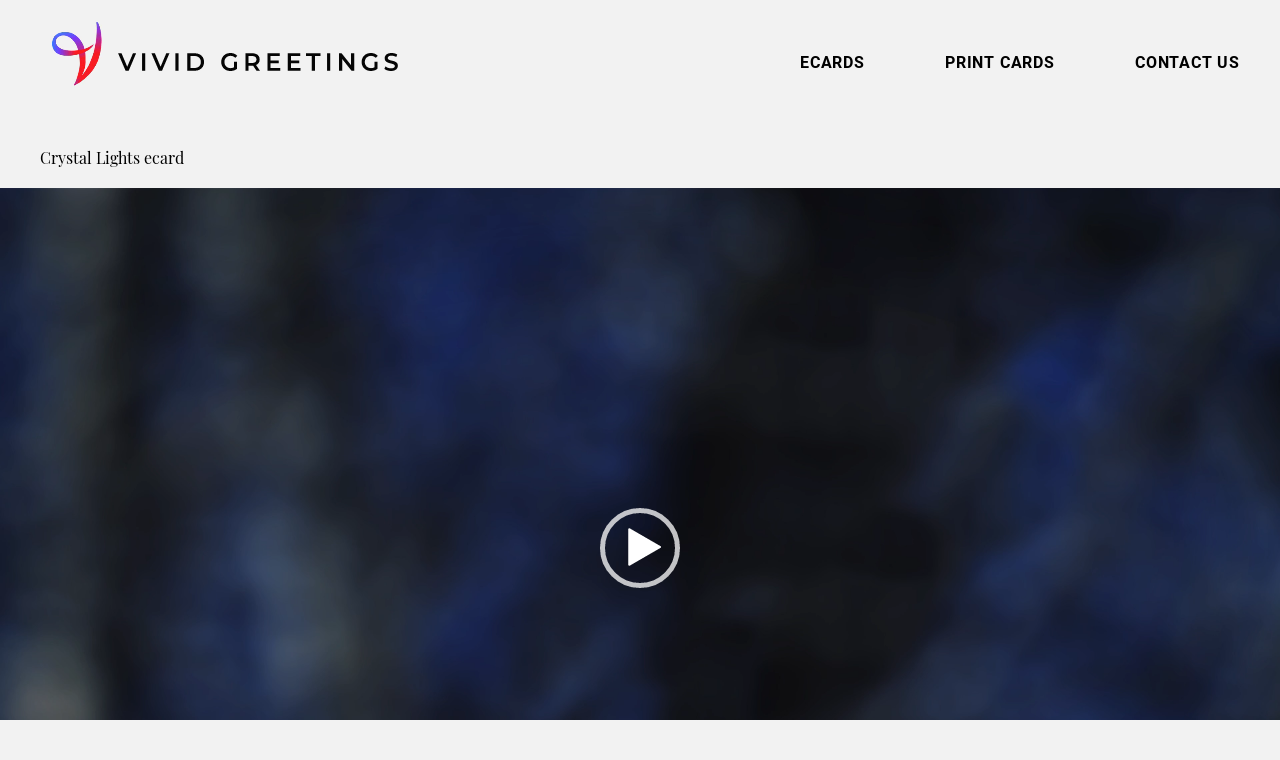

--- FILE ---
content_type: text/html; charset=UTF-8
request_url: https://vividgreetings.com/ecards/crystal_lights/crystal-lights_5/
body_size: 40865
content:
<!DOCTYPE html>
<html lang="en-US">
<head>
	<meta charset="UTF-8" />
	<script data-mp=true data-cfasync=false nowprocket>window.MOTIONPAGE_FRONT={version:"2.5.1"}</script><style></style>
<script data-mp=true data-cfasync=false nowprocket>document.addEventListener("DOMContentLoaded",()=>(document.body.style.visibility="inherit"));</script>
<noscript><style>body{visibility:inherit;}</style></noscript><meta name="viewport" content="width=device-width, initial-scale=1" />
<meta name='robots' content='index, follow, max-image-preview:large, max-snippet:-1, max-video-preview:-1' />
	<style></style>
	
	<!-- This site is optimized with the Yoast SEO plugin v26.2 - https://yoast.com/wordpress/plugins/seo/ -->
	<title>Crystal Lights ecard | Vivid Greetings</title>
<link crossorigin data-rocket-preload as="font" href="https://use.typekit.net/af/9d5bd3/00000000000000007735a09f/30/l?primer=7cdcb44be4a7db8877ffa5c0007b8dd865b3bbc383831fe2ea177f62257a9191&#038;fvd=n7&#038;v=3" rel="preload">
<link crossorigin data-rocket-preload as="font" href="https://use.typekit.net/af/7f1b26/00000000000000007735a0ac/30/l?primer=7cdcb44be4a7db8877ffa5c0007b8dd865b3bbc383831fe2ea177f62257a9191&#038;fvd=n4&#038;v=3" rel="preload">
<link crossorigin data-rocket-preload as="font" href="https://use.typekit.net/af/4ae560/00000000000000007735a11a/30/l?primer=7cdcb44be4a7db8877ffa5c0007b8dd865b3bbc383831fe2ea177f62257a9191&#038;fvd=n4&#038;v=3" rel="preload">
<style id="wpr-usedcss">body{visibility:hidden}img:is([sizes=auto i],[sizes^="auto," i]){contain-intrinsic-size:3000px 1500px}input:-webkit-autofill{-webkit-box-shadow:0 0 0 30px #fff inset}.wp-block-video{box-sizing:border-box}.wp-block-video video{vertical-align:middle;width:100%}@supports (position:sticky){.wp-block-video [poster]{object-fit:cover}}.wp-block-video :where(figcaption){margin-bottom:1em;margin-top:.5em}.wp-block-video :where(figcaption){color:#555;font-size:13px;text-align:center}.wp-block-video{margin:0 0 1em}.wp-block-boldblocks-svg-block{display:flex}.wp-block-boldblocks-svg-block,.wp-block-boldblocks-svg-block *{box-sizing:border-box}.wp-block-boldblocks-svg-block :not(.use-as-button) svg{display:block;height:100%;width:100%}.wp-block-boldblocks-svg-block .is-invert svg{transform:scaleY(-1)}.wp-block-boldblocks-svg-block .is-flip svg{transform:scaleX(-1)}.wp-block-boldblocks-svg-block .is-flip.is-invert svg{transform:scale(-1)}.wp-block-boldblocks-svg-block>.wp-block-boldblocks-svg-block__inner{display:block;line-height:0}.wp-block-boldblocks-svg-block .svg-fill-color [fill],.wp-block-boldblocks-svg-block .svg-fill-color [fill] *,.wp-block-boldblocks-svg-block .svg-fill-color svg,.wp-block-boldblocks-svg-block .svg-fill-color svg *{fill:var(--svg--fill-color)!important}.svg-b-1>*{--svg--width:280px}.svg-b-3>*{--svg--fill-color:var(--wp--preset--color--white, #ffffff)}.svg-b-3>*{--svg--width:100%}.svg-b-4>*{--svg--fill-color:var(--wp--preset--color--white, #ffffff)}.svg-b-4>*{--svg--width:100%}.svg-b-5>*{--svg--width:280px}.svg-b-6>*{--svg--width:100%}.svg-b-8{--svg--margin-right:0px}.svg-b-8>*{--svg--width:18px}.svg-b-9{--svg--margin-right:0px}.svg-b-9>*{--svg--width:18px}.svg-b-10{--svg--margin-top:4px;--svg--margin-right:0px}.svg-b-10{--svg--justify-alignment:left}.svg-b-10>*{--svg--width:18px}.sm-svg-margin-top{margin-top:var(--svg--margin-top)!important}.sm-svg-margin-right{margin-right:var(--svg--margin-right)!important}.sm-svg-justify-alignment{display:flex;justify-content:var(--svg--justify-alignment)!important}.sm-svg-width{width:var(--svg--width)!important}.wp-block-group{box-sizing:border-box}:where(.wp-block-group.wp-block-group-is-layout-constrained){position:relative}:where(.wp-block-group.has-background){padding:1.25em 2.375em}.wp-block-navigation .wp-block-navigation-item__label{overflow-wrap:break-word}.wp-block-navigation .wp-block-navigation-item__description{display:none}.wp-block-navigation{position:relative;--navigation-layout-justification-setting:flex-start;--navigation-layout-direction:row;--navigation-layout-wrap:wrap;--navigation-layout-justify:flex-start;--navigation-layout-align:center}.wp-block-navigation ul{margin-bottom:0;margin-left:0;margin-top:0;padding-left:0}.wp-block-navigation ul,.wp-block-navigation ul li{list-style:none;padding:0}.wp-block-navigation .wp-block-navigation-item{align-items:center;background-color:inherit;display:flex;position:relative}.wp-block-navigation .wp-block-navigation-item .wp-block-navigation__submenu-container:empty{display:none}.wp-block-navigation .wp-block-navigation-item__content{display:block}.wp-block-navigation .wp-block-navigation-item__content.wp-block-navigation-item__content{color:inherit}.wp-block-navigation.has-text-decoration-underline .wp-block-navigation-item__content,.wp-block-navigation.has-text-decoration-underline .wp-block-navigation-item__content:active,.wp-block-navigation.has-text-decoration-underline .wp-block-navigation-item__content:focus{text-decoration:underline}.wp-block-navigation.has-text-decoration-line-through .wp-block-navigation-item__content,.wp-block-navigation.has-text-decoration-line-through .wp-block-navigation-item__content:active,.wp-block-navigation.has-text-decoration-line-through .wp-block-navigation-item__content:focus{text-decoration:line-through}.wp-block-navigation :where(a),.wp-block-navigation :where(a:active),.wp-block-navigation :where(a:focus){text-decoration:none}.wp-block-navigation .wp-block-navigation__submenu-icon{align-self:center;background-color:inherit;border:none;color:currentColor;display:inline-block;font-size:inherit;height:.6em;line-height:0;margin-left:.25em;padding:0;width:.6em}.wp-block-navigation .wp-block-navigation__submenu-icon svg{display:inline-block;stroke:currentColor;height:inherit;margin-top:.075em;width:inherit}.wp-block-navigation.is-vertical{--navigation-layout-direction:column;--navigation-layout-justify:initial;--navigation-layout-align:flex-start}.wp-block-navigation.no-wrap{--navigation-layout-wrap:nowrap}.wp-block-navigation.items-justified-center{--navigation-layout-justification-setting:center;--navigation-layout-justify:center}.wp-block-navigation.items-justified-center.is-vertical{--navigation-layout-align:center}.wp-block-navigation.items-justified-right{--navigation-layout-justification-setting:flex-end;--navigation-layout-justify:flex-end}.wp-block-navigation.items-justified-right.is-vertical{--navigation-layout-align:flex-end}.wp-block-navigation.items-justified-space-between{--navigation-layout-justification-setting:space-between;--navigation-layout-justify:space-between}.wp-block-navigation .has-child .wp-block-navigation__submenu-container{align-items:normal;background-color:inherit;color:inherit;display:flex;flex-direction:column;height:0;left:-1px;opacity:0;overflow:hidden;position:absolute;top:100%;visibility:hidden;width:0;z-index:2}.wp-block-navigation .has-child .wp-block-navigation__submenu-container>.wp-block-navigation-item>.wp-block-navigation-item__content{display:flex;flex-grow:1}.wp-block-navigation .has-child .wp-block-navigation__submenu-container>.wp-block-navigation-item>.wp-block-navigation-item__content .wp-block-navigation__submenu-icon{margin-left:auto;margin-right:0}.wp-block-navigation .has-child .wp-block-navigation__submenu-container .wp-block-navigation-item__content{margin:0}@media (min-width:782px){.wp-block-navigation .has-child .wp-block-navigation__submenu-container .wp-block-navigation__submenu-container{left:100%;top:-1px}.wp-block-navigation .has-child .wp-block-navigation__submenu-container .wp-block-navigation__submenu-container:before{background:#0000;content:"";display:block;height:100%;position:absolute;right:100%;width:.5em}.wp-block-navigation .has-child .wp-block-navigation__submenu-container .wp-block-navigation__submenu-icon{margin-right:.25em}.wp-block-navigation .has-child .wp-block-navigation__submenu-container .wp-block-navigation__submenu-icon svg{transform:rotate(-90deg)}.wp-block-navigation.has-background .has-child .wp-block-navigation__submenu-container .wp-block-navigation__submenu-container{left:100%;top:0}}.wp-block-navigation .has-child .wp-block-navigation-submenu__toggle[aria-expanded=true]~.wp-block-navigation__submenu-container,.wp-block-navigation .has-child:not(.open-on-click):hover>.wp-block-navigation__submenu-container,.wp-block-navigation .has-child:not(.open-on-click):not(.open-on-hover-click):focus-within>.wp-block-navigation__submenu-container{height:auto;min-width:200px;opacity:1;overflow:visible;visibility:visible;width:auto}.wp-block-navigation.has-background .has-child .wp-block-navigation__submenu-container{left:0;top:100%}.wp-block-navigation-submenu{display:flex;position:relative}.wp-block-navigation-submenu .wp-block-navigation__submenu-icon svg{stroke:currentColor}button.wp-block-navigation-item__content{background-color:initial;border:none;color:currentColor;font-family:inherit;font-size:inherit;font-style:inherit;font-weight:inherit;letter-spacing:inherit;line-height:inherit;text-align:left;text-transform:inherit}.wp-block-navigation-submenu__toggle{cursor:pointer}.wp-block-navigation-item.open-on-click .wp-block-navigation-submenu__toggle{padding-left:0;padding-right:.85em}.wp-block-navigation-item.open-on-click .wp-block-navigation-submenu__toggle+.wp-block-navigation__submenu-icon{margin-left:-.6em;pointer-events:none}.wp-block-navigation-item.open-on-click button.wp-block-navigation-item__content:not(.wp-block-navigation-submenu__toggle){padding:0}.wp-block-navigation .wp-block-page-list,.wp-block-navigation__container,.wp-block-navigation__responsive-close,.wp-block-navigation__responsive-container,.wp-block-navigation__responsive-container-content,.wp-block-navigation__responsive-dialog{gap:inherit}:where(.wp-block-navigation.has-background .wp-block-navigation-item a:not(.wp-element-button)),:where(.wp-block-navigation.has-background .wp-block-navigation-submenu a:not(.wp-element-button)){padding:.5em 1em}:where(.wp-block-navigation .wp-block-navigation__submenu-container .wp-block-navigation-item a:not(.wp-element-button)),:where(.wp-block-navigation .wp-block-navigation__submenu-container .wp-block-navigation-submenu a:not(.wp-element-button)),:where(.wp-block-navigation .wp-block-navigation__submenu-container .wp-block-navigation-submenu button.wp-block-navigation-item__content),:where(.wp-block-navigation .wp-block-navigation__submenu-container .wp-block-pages-list__item button.wp-block-navigation-item__content){padding:.5em 1em}.wp-block-navigation.items-justified-right .wp-block-navigation__container .has-child .wp-block-navigation__submenu-container,.wp-block-navigation.items-justified-right .wp-block-page-list>.has-child .wp-block-navigation__submenu-container,.wp-block-navigation.items-justified-space-between .wp-block-page-list>.has-child:last-child .wp-block-navigation__submenu-container,.wp-block-navigation.items-justified-space-between>.wp-block-navigation__container>.has-child:last-child .wp-block-navigation__submenu-container{left:auto;right:0}.wp-block-navigation.items-justified-right .wp-block-navigation__container .has-child .wp-block-navigation__submenu-container .wp-block-navigation__submenu-container,.wp-block-navigation.items-justified-right .wp-block-page-list>.has-child .wp-block-navigation__submenu-container .wp-block-navigation__submenu-container,.wp-block-navigation.items-justified-space-between .wp-block-page-list>.has-child:last-child .wp-block-navigation__submenu-container .wp-block-navigation__submenu-container,.wp-block-navigation.items-justified-space-between>.wp-block-navigation__container>.has-child:last-child .wp-block-navigation__submenu-container .wp-block-navigation__submenu-container{left:-1px;right:-1px}@media (min-width:782px){.wp-block-navigation.items-justified-right .wp-block-navigation__container .has-child .wp-block-navigation__submenu-container .wp-block-navigation__submenu-container,.wp-block-navigation.items-justified-right .wp-block-page-list>.has-child .wp-block-navigation__submenu-container .wp-block-navigation__submenu-container,.wp-block-navigation.items-justified-space-between .wp-block-page-list>.has-child:last-child .wp-block-navigation__submenu-container .wp-block-navigation__submenu-container,.wp-block-navigation.items-justified-space-between>.wp-block-navigation__container>.has-child:last-child .wp-block-navigation__submenu-container .wp-block-navigation__submenu-container{left:auto;right:100%}}.wp-block-navigation:not(.has-background) .wp-block-navigation__submenu-container{background-color:#fff;border:1px solid #00000026}.wp-block-navigation.has-background .wp-block-navigation__submenu-container{background-color:inherit}.wp-block-navigation:not(.has-text-color) .wp-block-navigation__submenu-container{color:#000}.wp-block-navigation__container{align-items:var(--navigation-layout-align,initial);display:flex;flex-direction:var(--navigation-layout-direction,initial);flex-wrap:var(--navigation-layout-wrap,wrap);justify-content:var(--navigation-layout-justify,initial);list-style:none;margin:0;padding-left:0}.wp-block-navigation__container .is-responsive{display:none}.wp-block-navigation__container:only-child{flex-grow:1}@keyframes overlay-menu__fade-in-animation{0%{opacity:0;transform:translateY(.5em)}to{opacity:1;transform:translateY(0)}}.wp-block-navigation__responsive-container{bottom:0;display:none;left:0;position:fixed;right:0;top:0}.wp-block-navigation__responsive-container :where(.wp-block-navigation-item a){color:inherit}.wp-block-navigation__responsive-container .wp-block-navigation__responsive-container-content{align-items:var(--navigation-layout-align,initial);display:flex;flex-direction:var(--navigation-layout-direction,initial);flex-wrap:var(--navigation-layout-wrap,wrap);justify-content:var(--navigation-layout-justify,initial)}.wp-block-navigation__responsive-container:not(.is-menu-open.is-menu-open){background-color:inherit!important;color:inherit!important}.wp-block-navigation__responsive-container.is-menu-open{background-color:inherit;display:flex;flex-direction:column;overflow:auto;padding:clamp(1rem,var(--wp--style--root--padding-top),20rem) clamp(1rem,var(--wp--style--root--padding-right),20rem) clamp(1rem,var(--wp--style--root--padding-bottom),20rem) clamp(1rem,var(--wp--style--root--padding-left),20rem);z-index:100000}.wp-block-navigation__responsive-container.is-menu-open .wp-block-navigation__responsive-container-content{align-items:var(--navigation-layout-justification-setting,inherit);display:flex;flex-direction:column;flex-wrap:nowrap;overflow:visible;padding-top:calc(2rem + 24px)}.wp-block-navigation__responsive-container.is-menu-open .wp-block-navigation__responsive-container-content,.wp-block-navigation__responsive-container.is-menu-open .wp-block-navigation__responsive-container-content .wp-block-navigation__container,.wp-block-navigation__responsive-container.is-menu-open .wp-block-navigation__responsive-container-content .wp-block-page-list{justify-content:flex-start}.wp-block-navigation__responsive-container.is-menu-open .wp-block-navigation__responsive-container-content .wp-block-navigation__submenu-icon{display:none}.wp-block-navigation__responsive-container.is-menu-open .wp-block-navigation__responsive-container-content .has-child .wp-block-navigation__submenu-container{border:none;height:auto;min-width:200px;opacity:1;overflow:initial;padding-left:2rem;padding-right:2rem;position:static;visibility:visible;width:auto}.wp-block-navigation__responsive-container.is-menu-open .wp-block-navigation__responsive-container-content .wp-block-navigation__container,.wp-block-navigation__responsive-container.is-menu-open .wp-block-navigation__responsive-container-content .wp-block-navigation__submenu-container{gap:inherit}.wp-block-navigation__responsive-container.is-menu-open .wp-block-navigation__responsive-container-content .wp-block-navigation__submenu-container{padding-top:var(--wp--style--block-gap,2em)}.wp-block-navigation__responsive-container.is-menu-open .wp-block-navigation__responsive-container-content .wp-block-navigation-item__content{padding:0}.wp-block-navigation__responsive-container.is-menu-open .wp-block-navigation__responsive-container-content .wp-block-navigation-item,.wp-block-navigation__responsive-container.is-menu-open .wp-block-navigation__responsive-container-content .wp-block-navigation__container,.wp-block-navigation__responsive-container.is-menu-open .wp-block-navigation__responsive-container-content .wp-block-page-list{align-items:var(--navigation-layout-justification-setting,initial);display:flex;flex-direction:column}.wp-block-navigation__responsive-container.is-menu-open .wp-block-navigation-item,.wp-block-navigation__responsive-container.is-menu-open .wp-block-navigation-item .wp-block-navigation__submenu-container,.wp-block-navigation__responsive-container.is-menu-open .wp-block-navigation__container,.wp-block-navigation__responsive-container.is-menu-open .wp-block-page-list{background:#0000!important;color:inherit!important}.wp-block-navigation__responsive-container.is-menu-open .wp-block-navigation__submenu-container.wp-block-navigation__submenu-container.wp-block-navigation__submenu-container.wp-block-navigation__submenu-container{left:auto;right:auto}.wp-block-navigation:not(.has-background) .wp-block-navigation__responsive-container.is-menu-open{background-color:#fff}.wp-block-navigation:not(.has-text-color) .wp-block-navigation__responsive-container.is-menu-open{color:#000}.wp-block-navigation__toggle_button_label{font-size:1rem;font-weight:700}.wp-block-navigation__responsive-container-close,.wp-block-navigation__responsive-container-open{background:#0000;border:none;color:currentColor;cursor:pointer;margin:0;padding:0;text-transform:inherit;vertical-align:middle}.wp-block-navigation__responsive-container-close svg,.wp-block-navigation__responsive-container-open svg{fill:currentColor;display:block;height:24px;pointer-events:none;width:24px}.wp-block-navigation__responsive-container-open{display:flex}.wp-block-navigation__responsive-container-open.wp-block-navigation__responsive-container-open.wp-block-navigation__responsive-container-open{font-family:inherit;font-size:inherit;font-weight:inherit}@media (min-width:600px){.wp-block-navigation__responsive-container:not(.hidden-by-default):not(.is-menu-open){background-color:inherit;display:block;position:relative;width:100%;z-index:auto}.wp-block-navigation__responsive-container:not(.hidden-by-default):not(.is-menu-open) .wp-block-navigation__responsive-container-close{display:none}.wp-block-navigation__responsive-container.is-menu-open .wp-block-navigation__submenu-container.wp-block-navigation__submenu-container.wp-block-navigation__submenu-container.wp-block-navigation__submenu-container{left:0}.wp-block-navigation__responsive-container-open:not(.always-shown){display:none}}.wp-block-navigation__responsive-container-close{position:absolute;right:0;top:0;z-index:2}.wp-block-navigation__responsive-container-close.wp-block-navigation__responsive-container-close.wp-block-navigation__responsive-container-close{font-family:inherit;font-size:inherit;font-weight:inherit}.wp-block-navigation__responsive-close{width:100%}.has-modal-open .wp-block-navigation__responsive-close{margin-left:auto;margin-right:auto;max-width:var(--wp--style--global--wide-size,100%)}.wp-block-navigation__responsive-close:focus{outline:0}.is-menu-open .wp-block-navigation__responsive-close,.is-menu-open .wp-block-navigation__responsive-container-content,.is-menu-open .wp-block-navigation__responsive-dialog{box-sizing:border-box}.wp-block-navigation__responsive-dialog{position:relative}html.has-modal-open{overflow:hidden}:root :where(.wp-block-template-part.has-background){margin-bottom:0;margin-top:0;padding:1.25em 2.375em}.wp-block-post-title{box-sizing:border-box;word-break:break-word}.wp-block-post-title :where(a){display:inline-block;font-family:inherit;font-size:inherit;font-style:inherit;font-weight:inherit;letter-spacing:inherit;line-height:inherit;text-decoration:inherit}.mejs-container{clear:both;max-width:100%}.mejs-container *{font-family:Helvetica,Arial}.mejs-container,.mejs-container .mejs-controls{background:#222}.mejs-time{font-weight:400;word-wrap:normal}.mejs-controls .mejs-time-rail .mejs-time-loaded{background:#fff}.mejs-controls .mejs-time-rail .mejs-time-current{background:#0073aa}.mejs-controls .mejs-time-rail .mejs-time-total{background:rgba(255,255,255,.33)}.mejs-controls .mejs-time-rail span{border-radius:0}.mejs-overlay-loading{background:0 0}.mejs-controls button:hover{border:none;-webkit-box-shadow:none;box-shadow:none}.wp-video{max-width:100%;height:auto}.wp-video-shortcode video,video.wp-video-shortcode{max-width:100%;display:inline-block}.wp-block-post-content{display:flow-root}:root :where(p.has-background){padding:1.25em 2.375em}:where(p.has-text-color:not(.has-link-color)) a{color:inherit}.wp-block-cover{align-items:center;background-position:50%;box-sizing:border-box;display:flex;justify-content:center;min-height:430px;overflow:hidden;overflow:clip;padding:1em;position:relative}.wp-block-cover .has-background-dim:not([class*=-background-color]),.wp-block-cover.has-background-dim:not([class*=-background-color]){background-color:#000}.wp-block-cover.has-background-dim:before{background-color:inherit;content:""}.wp-block-cover .wp-block-cover__background,.wp-block-cover.has-background-dim:not(.has-background-gradient):before{bottom:0;left:0;opacity:.5;position:absolute;right:0;top:0}.wp-block-cover .wp-block-cover__background.has-background-dim.has-background-dim-0{opacity:0}.wp-block-cover.alignleft{max-width:420px;width:100%}.wp-block-cover.alignleft{display:flex}.wp-block-cover .wp-block-cover__inner-container{color:inherit;position:relative;width:100%}.wp-block-cover .wp-block-cover__image-background{border:none;bottom:0;box-shadow:none;height:100%;left:0;margin:0;max-height:none;max-width:none;object-fit:cover;outline:0;padding:0;position:absolute;right:0;top:0;width:100%}:where(.wp-block-cover-image:not(.has-text-color)),:where(.wp-block-cover:not(.has-text-color)){color:#fff}:where(.wp-block-cover-image.is-light:not(.has-text-color)),:where(.wp-block-cover.is-light:not(.has-text-color)){color:#000}:root :where(.wp-block-cover h1:not(.has-text-color)),:root :where(.wp-block-cover h2:not(.has-text-color)),:root :where(.wp-block-cover h3:not(.has-text-color)),:root :where(.wp-block-cover h4:not(.has-text-color)),:root :where(.wp-block-cover h5:not(.has-text-color)),:root :where(.wp-block-cover h6:not(.has-text-color)),:root :where(.wp-block-cover p:not(.has-text-color)){color:inherit}body:not(.editor-styles-wrapper) .wp-block-cover:not(.wp-block-cover:has(.wp-block-cover__background+.wp-block-cover__inner-container)) .wp-block-cover__image-background{z-index:0}body:not(.editor-styles-wrapper) .wp-block-cover:not(.wp-block-cover:has(.wp-block-cover__background+.wp-block-cover__inner-container)) .wp-block-cover__background,body:not(.editor-styles-wrapper) .wp-block-cover:not(.wp-block-cover:has(.wp-block-cover__background+.wp-block-cover__inner-container)) .wp-block-cover__inner-container,body:not(.editor-styles-wrapper) .wp-block-cover:not(.wp-block-cover:has(.wp-block-cover__background+.wp-block-cover__inner-container)).has-background-dim:not(.has-background-gradient):before{z-index:1}.has-modal-open body:not(.editor-styles-wrapper) .wp-block-cover:not(.wp-block-cover:has(.wp-block-cover__background+.wp-block-cover__inner-container)) .wp-block-cover__inner-container{z-index:auto}.wp-block-columns{align-items:normal!important;box-sizing:border-box;display:flex;flex-wrap:wrap!important}@media (min-width:782px){.wp-block-columns{flex-wrap:nowrap!important}}@media (max-width:781px){.wp-block-columns:not(.is-not-stacked-on-mobile)>.wp-block-column{flex-basis:100%!important}}@media (min-width:782px){.wp-block-columns:not(.is-not-stacked-on-mobile)>.wp-block-column{flex-basis:0;flex-grow:1}.wp-block-columns:not(.is-not-stacked-on-mobile)>.wp-block-column[style*=flex-basis]{flex-grow:0}}.wp-block-columns.is-not-stacked-on-mobile{flex-wrap:nowrap!important}.wp-block-columns.is-not-stacked-on-mobile>.wp-block-column{flex-basis:0;flex-grow:1}.wp-block-columns.is-not-stacked-on-mobile>.wp-block-column[style*=flex-basis]{flex-grow:0}:where(.wp-block-columns){margin-bottom:1.75em}:where(.wp-block-columns.has-background){padding:1.25em 2.375em}.wp-block-column{flex-grow:1;min-width:0;overflow-wrap:break-word;word-break:break-word}.wp-block-column.is-vertically-aligned-top{align-self:flex-start}.wp-block-column.is-vertically-aligned-center{align-self:center}.wp-block-column.is-vertically-aligned-bottom{align-self:flex-end}.wp-block-column.is-vertically-aligned-bottom,.wp-block-column.is-vertically-aligned-center,.wp-block-column.is-vertically-aligned-top{width:100%}.wp-block-image>a,.wp-block-image>figure>a{display:inline-block}.wp-block-image img{box-sizing:border-box;height:auto;max-width:100%;vertical-align:bottom}.wp-block-image[style*=border-radius] img,.wp-block-image[style*=border-radius]>a{border-radius:inherit}.wp-block-image.alignfull>a{width:100%}.wp-block-image.alignfull img{height:auto;width:100%}.wp-block-image .alignleft,.wp-block-image.alignleft{display:table}.wp-block-image .alignleft{float:left;margin:.5em 1em .5em 0}.wp-block-image :where(figcaption){margin-bottom:1em;margin-top:.5em}:root :where(.wp-block-image.is-style-rounded img,.wp-block-image .is-style-rounded img){border-radius:9999px}.wp-block-image figure{margin:0}@keyframes show-content-image{0%{visibility:hidden}99%{visibility:hidden}to{visibility:visible}}:root :where(.wp-block-image figcaption){color:#555;font-size:13px;text-align:center}.wp-block-image{margin:0 0 1em}.wp-block-button__link{align-content:center;box-sizing:border-box;cursor:pointer;display:inline-block;height:100%;text-align:center;word-break:break-word}:where(.wp-block-button__link){border-radius:9999px;box-shadow:none;padding:calc(.667em + 2px) calc(1.333em + 2px);text-decoration:none}.wp-block-buttons>.wp-block-button.has-custom-width{max-width:none}.wp-block-buttons>.wp-block-button.has-custom-width .wp-block-button__link{width:100%}.wp-block-buttons>.wp-block-button.has-custom-font-size .wp-block-button__link{font-size:inherit}.wp-block-buttons>.wp-block-button.wp-block-button__width-100{flex-basis:100%;width:100%}:root :where(.wp-block-button .wp-block-button__link.is-style-outline),:root :where(.wp-block-button.is-style-outline>.wp-block-button__link){border:2px solid;padding:.667em 1.333em}:root :where(.wp-block-button .wp-block-button__link.is-style-outline:not(.has-text-color)),:root :where(.wp-block-button.is-style-outline>.wp-block-button__link:not(.has-text-color)){color:currentColor}:root :where(.wp-block-button .wp-block-button__link.is-style-outline:not(.has-background)),:root :where(.wp-block-button.is-style-outline>.wp-block-button__link:not(.has-background)){background-color:initial;background-image:none}.wp-block-buttons{box-sizing:border-box}.wp-block-buttons.is-vertical{flex-direction:column}.wp-block-buttons.is-vertical>.wp-block-button:last-child{margin-bottom:0}.wp-block-buttons>.wp-block-button{display:inline-block;margin:0}.wp-block-buttons.is-content-justification-left{justify-content:flex-start}.wp-block-buttons.is-content-justification-left.is-vertical{align-items:flex-start}.wp-block-buttons.is-content-justification-center{justify-content:center}.wp-block-buttons.is-content-justification-center.is-vertical{align-items:center}.wp-block-buttons.is-content-justification-right{justify-content:flex-end}.wp-block-buttons.is-content-justification-right.is-vertical{align-items:flex-end}.wp-block-buttons.is-content-justification-space-between{justify-content:space-between}.wp-block-buttons.has-custom-font-size .wp-block-button__link{font-size:inherit}.wp-block-buttons .wp-block-button__link{width:100%}.wp-block-spacer{clear:both}.wp-block-social-links{background:0 0;box-sizing:border-box;margin-left:0;padding-left:0;padding-right:0;text-indent:0}.wp-block-social-links .wp-social-link a,.wp-block-social-links .wp-social-link a:hover{border-bottom:0;box-shadow:none;text-decoration:none}.wp-block-social-links .wp-social-link svg{height:1em;width:1em}.wp-block-social-links .wp-social-link span:not(.screen-reader-text){font-size:.65em;margin-left:.5em;margin-right:.5em}.wp-block-social-links{font-size:24px}.wp-block-social-link{border-radius:9999px;display:block;height:auto}@media not (prefers-reduced-motion){.wp-block-navigation .has-child .wp-block-navigation__submenu-container{transition:opacity .1s linear}.wp-block-navigation__responsive-container.is-menu-open{animation:.1s ease-out overlay-menu__fade-in-animation;animation-fill-mode:forwards}.wp-block-image img.hide{visibility:hidden}.wp-block-image img.show{animation:.4s show-content-image}.wp-block-social-link{transition:transform .1s ease}}.wp-block-social-link a{align-items:center;display:flex;line-height:0}.wp-block-social-link:hover{transform:scale(1.1)}.wp-block-social-links .wp-block-social-link.wp-social-link{display:inline-block;margin:0;padding:0}.wp-block-social-links .wp-block-social-link.wp-social-link .wp-block-social-link-anchor,.wp-block-social-links .wp-block-social-link.wp-social-link .wp-block-social-link-anchor svg,.wp-block-social-links .wp-block-social-link.wp-social-link .wp-block-social-link-anchor:active,.wp-block-social-links .wp-block-social-link.wp-social-link .wp-block-social-link-anchor:hover,.wp-block-social-links .wp-block-social-link.wp-social-link .wp-block-social-link-anchor:visited{color:currentColor;fill:currentColor}:where(.wp-block-social-links:not(.is-style-logos-only)) .wp-social-link{background-color:#f0f0f0;color:#444}:where(.wp-block-social-links:not(.is-style-logos-only)) .wp-social-link-amazon{background-color:#f90;color:#fff}:where(.wp-block-social-links:not(.is-style-logos-only)) .wp-social-link-bandcamp{background-color:#1ea0c3;color:#fff}:where(.wp-block-social-links:not(.is-style-logos-only)) .wp-social-link-behance{background-color:#0757fe;color:#fff}:where(.wp-block-social-links:not(.is-style-logos-only)) .wp-social-link-bluesky{background-color:#0a7aff;color:#fff}:where(.wp-block-social-links:not(.is-style-logos-only)) .wp-social-link-codepen{background-color:#1e1f26;color:#fff}:where(.wp-block-social-links:not(.is-style-logos-only)) .wp-social-link-deviantart{background-color:#02e49b;color:#fff}:where(.wp-block-social-links:not(.is-style-logos-only)) .wp-social-link-discord{background-color:#5865f2;color:#fff}:where(.wp-block-social-links:not(.is-style-logos-only)) .wp-social-link-dribbble{background-color:#e94c89;color:#fff}:where(.wp-block-social-links:not(.is-style-logos-only)) .wp-social-link-dropbox{background-color:#4280ff;color:#fff}:where(.wp-block-social-links:not(.is-style-logos-only)) .wp-social-link-etsy{background-color:#f45800;color:#fff}:where(.wp-block-social-links:not(.is-style-logos-only)) .wp-social-link-facebook{background-color:#0866ff;color:#fff}:where(.wp-block-social-links:not(.is-style-logos-only)) .wp-social-link-fivehundredpx{background-color:#000;color:#fff}:where(.wp-block-social-links:not(.is-style-logos-only)) .wp-social-link-flickr{background-color:#0461dd;color:#fff}:where(.wp-block-social-links:not(.is-style-logos-only)) .wp-social-link-foursquare{background-color:#e65678;color:#fff}:where(.wp-block-social-links:not(.is-style-logos-only)) .wp-social-link-github{background-color:#24292d;color:#fff}:where(.wp-block-social-links:not(.is-style-logos-only)) .wp-social-link-goodreads{background-color:#eceadd;color:#382110}:where(.wp-block-social-links:not(.is-style-logos-only)) .wp-social-link-google{background-color:#ea4434;color:#fff}:where(.wp-block-social-links:not(.is-style-logos-only)) .wp-social-link-gravatar{background-color:#1d4fc4;color:#fff}:where(.wp-block-social-links:not(.is-style-logos-only)) .wp-social-link-instagram{background-color:#f00075;color:#fff}:where(.wp-block-social-links:not(.is-style-logos-only)) .wp-social-link-lastfm{background-color:#e21b24;color:#fff}:where(.wp-block-social-links:not(.is-style-logos-only)) .wp-social-link-linkedin{background-color:#0d66c2;color:#fff}:where(.wp-block-social-links:not(.is-style-logos-only)) .wp-social-link-mastodon{background-color:#3288d4;color:#fff}:where(.wp-block-social-links:not(.is-style-logos-only)) .wp-social-link-medium{background-color:#000;color:#fff}:where(.wp-block-social-links:not(.is-style-logos-only)) .wp-social-link-meetup{background-color:#f6405f;color:#fff}:where(.wp-block-social-links:not(.is-style-logos-only)) .wp-social-link-patreon{background-color:#000;color:#fff}:where(.wp-block-social-links:not(.is-style-logos-only)) .wp-social-link-pinterest{background-color:#e60122;color:#fff}:where(.wp-block-social-links:not(.is-style-logos-only)) .wp-social-link-pocket{background-color:#ef4155;color:#fff}:where(.wp-block-social-links:not(.is-style-logos-only)) .wp-social-link-reddit{background-color:#ff4500;color:#fff}:where(.wp-block-social-links:not(.is-style-logos-only)) .wp-social-link-skype{background-color:#0478d7;color:#fff}:where(.wp-block-social-links:not(.is-style-logos-only)) .wp-social-link-snapchat{background-color:#fefc00;color:#fff;stroke:#000}:where(.wp-block-social-links:not(.is-style-logos-only)) .wp-social-link-soundcloud{background-color:#ff5600;color:#fff}:where(.wp-block-social-links:not(.is-style-logos-only)) .wp-social-link-spotify{background-color:#1bd760;color:#fff}:where(.wp-block-social-links:not(.is-style-logos-only)) .wp-social-link-telegram{background-color:#2aabee;color:#fff}:where(.wp-block-social-links:not(.is-style-logos-only)) .wp-social-link-threads{background-color:#000;color:#fff}:where(.wp-block-social-links:not(.is-style-logos-only)) .wp-social-link-tiktok{background-color:#000;color:#fff}:where(.wp-block-social-links:not(.is-style-logos-only)) .wp-social-link-tumblr{background-color:#011835;color:#fff}:where(.wp-block-social-links:not(.is-style-logos-only)) .wp-social-link-twitch{background-color:#6440a4;color:#fff}:where(.wp-block-social-links:not(.is-style-logos-only)) .wp-social-link-twitter{background-color:#1da1f2;color:#fff}:where(.wp-block-social-links:not(.is-style-logos-only)) .wp-social-link-vimeo{background-color:#1eb7ea;color:#fff}:where(.wp-block-social-links:not(.is-style-logos-only)) .wp-social-link-vk{background-color:#4680c2;color:#fff}:where(.wp-block-social-links:not(.is-style-logos-only)) .wp-social-link-wordpress{background-color:#3499cd;color:#fff}:where(.wp-block-social-links:not(.is-style-logos-only)) .wp-social-link-whatsapp{background-color:#25d366;color:#fff}:where(.wp-block-social-links:not(.is-style-logos-only)) .wp-social-link-x{background-color:#000;color:#fff}:where(.wp-block-social-links:not(.is-style-logos-only)) .wp-social-link-yelp{background-color:#d32422;color:#fff}:where(.wp-block-social-links:not(.is-style-logos-only)) .wp-social-link-youtube{background-color:red;color:#fff}:where(.wp-block-social-links.is-style-logos-only) .wp-social-link{background:0 0}:where(.wp-block-social-links.is-style-logos-only) .wp-social-link svg{height:1.25em;width:1.25em}:where(.wp-block-social-links.is-style-logos-only) .wp-social-link-amazon{color:#f90}:where(.wp-block-social-links.is-style-logos-only) .wp-social-link-bandcamp{color:#1ea0c3}:where(.wp-block-social-links.is-style-logos-only) .wp-social-link-behance{color:#0757fe}:where(.wp-block-social-links.is-style-logos-only) .wp-social-link-bluesky{color:#0a7aff}:where(.wp-block-social-links.is-style-logos-only) .wp-social-link-codepen{color:#1e1f26}:where(.wp-block-social-links.is-style-logos-only) .wp-social-link-deviantart{color:#02e49b}:where(.wp-block-social-links.is-style-logos-only) .wp-social-link-discord{color:#5865f2}:where(.wp-block-social-links.is-style-logos-only) .wp-social-link-dribbble{color:#e94c89}:where(.wp-block-social-links.is-style-logos-only) .wp-social-link-dropbox{color:#4280ff}:where(.wp-block-social-links.is-style-logos-only) .wp-social-link-etsy{color:#f45800}:where(.wp-block-social-links.is-style-logos-only) .wp-social-link-facebook{color:#0866ff}:where(.wp-block-social-links.is-style-logos-only) .wp-social-link-fivehundredpx{color:#000}:where(.wp-block-social-links.is-style-logos-only) .wp-social-link-flickr{color:#0461dd}:where(.wp-block-social-links.is-style-logos-only) .wp-social-link-foursquare{color:#e65678}:where(.wp-block-social-links.is-style-logos-only) .wp-social-link-github{color:#24292d}:where(.wp-block-social-links.is-style-logos-only) .wp-social-link-goodreads{color:#382110}:where(.wp-block-social-links.is-style-logos-only) .wp-social-link-google{color:#ea4434}:where(.wp-block-social-links.is-style-logos-only) .wp-social-link-gravatar{color:#1d4fc4}:where(.wp-block-social-links.is-style-logos-only) .wp-social-link-instagram{color:#f00075}:where(.wp-block-social-links.is-style-logos-only) .wp-social-link-lastfm{color:#e21b24}:where(.wp-block-social-links.is-style-logos-only) .wp-social-link-linkedin{color:#0d66c2}:where(.wp-block-social-links.is-style-logos-only) .wp-social-link-mastodon{color:#3288d4}:where(.wp-block-social-links.is-style-logos-only) .wp-social-link-medium{color:#000}:where(.wp-block-social-links.is-style-logos-only) .wp-social-link-meetup{color:#f6405f}:where(.wp-block-social-links.is-style-logos-only) .wp-social-link-patreon{color:#000}:where(.wp-block-social-links.is-style-logos-only) .wp-social-link-pinterest{color:#e60122}:where(.wp-block-social-links.is-style-logos-only) .wp-social-link-pocket{color:#ef4155}:where(.wp-block-social-links.is-style-logos-only) .wp-social-link-reddit{color:#ff4500}:where(.wp-block-social-links.is-style-logos-only) .wp-social-link-skype{color:#0478d7}:where(.wp-block-social-links.is-style-logos-only) .wp-social-link-snapchat{color:#fff;stroke:#000}:where(.wp-block-social-links.is-style-logos-only) .wp-social-link-soundcloud{color:#ff5600}:where(.wp-block-social-links.is-style-logos-only) .wp-social-link-spotify{color:#1bd760}:where(.wp-block-social-links.is-style-logos-only) .wp-social-link-telegram{color:#2aabee}:where(.wp-block-social-links.is-style-logos-only) .wp-social-link-threads{color:#000}:where(.wp-block-social-links.is-style-logos-only) .wp-social-link-tiktok{color:#000}:where(.wp-block-social-links.is-style-logos-only) .wp-social-link-tumblr{color:#011835}:where(.wp-block-social-links.is-style-logos-only) .wp-social-link-twitch{color:#6440a4}:where(.wp-block-social-links.is-style-logos-only) .wp-social-link-twitter{color:#1da1f2}:where(.wp-block-social-links.is-style-logos-only) .wp-social-link-vimeo{color:#1eb7ea}:where(.wp-block-social-links.is-style-logos-only) .wp-social-link-vk{color:#4680c2}:where(.wp-block-social-links.is-style-logos-only) .wp-social-link-whatsapp{color:#25d366}:where(.wp-block-social-links.is-style-logos-only) .wp-social-link-wordpress{color:#3499cd}:where(.wp-block-social-links.is-style-logos-only) .wp-social-link-x{color:#000}:where(.wp-block-social-links.is-style-logos-only) .wp-social-link-yelp{color:#d32422}:where(.wp-block-social-links.is-style-logos-only) .wp-social-link-youtube{color:red}:root :where(.wp-block-social-links .wp-social-link a){padding:.25em}:root :where(.wp-block-social-links.is-style-logos-only .wp-social-link a){padding:0}:root :where(.wp-block-social-links.is-style-pill-shape .wp-social-link a){padding-left:.6666666667em;padding-right:.6666666667em}div.pp_default .pp_bottom,div.pp_default .pp_bottom .pp_left,div.pp_default .pp_bottom .pp_middle,div.pp_default .pp_bottom .pp_right,div.pp_default .pp_top,div.pp_default .pp_top .pp_left,div.pp_default .pp_top .pp_middle,div.pp_default .pp_top .pp_right{height:13px}div.pp_default .pp_top .pp_left{background:url(https://vividgreetings.com/wp-content/plugins/wp-video-lightbox/images/prettyPhoto/default/sprite.png) -78px -93px no-repeat}div.pp_default .pp_top .pp_middle{background:url(https://vividgreetings.com/wp-content/plugins/wp-video-lightbox/images/prettyPhoto/default/sprite_x.png) top left repeat-x}div.pp_default .pp_top .pp_right{background:url(https://vividgreetings.com/wp-content/plugins/wp-video-lightbox/images/prettyPhoto/default/sprite.png) -112px -93px no-repeat}div.pp_default .pp_content .ppt{color:#f8f8f8}div.pp_default .pp_content_container .pp_left{background:url(https://vividgreetings.com/wp-content/plugins/wp-video-lightbox/images/prettyPhoto/default/sprite_y.png) -7px 0 repeat-y;padding-left:13px}div.pp_default .pp_content_container .pp_right{background:url(https://vividgreetings.com/wp-content/plugins/wp-video-lightbox/images/prettyPhoto/default/sprite_y.png) top right repeat-y;padding-right:13px}div.pp_default .pp_next:hover{background:url(https://vividgreetings.com/wp-content/plugins/wp-video-lightbox/images/prettyPhoto/default/sprite_next.png) center right no-repeat;cursor:pointer}div.pp_default .pp_previous:hover{background:url(https://vividgreetings.com/wp-content/plugins/wp-video-lightbox/images/prettyPhoto/default/sprite_prev.png) center left no-repeat;cursor:pointer}div.pp_default .pp_expand{background:url(https://vividgreetings.com/wp-content/plugins/wp-video-lightbox/images/prettyPhoto/default/sprite.png) 0 -29px no-repeat;cursor:pointer;width:28px;height:28px}div.pp_default .pp_expand:hover{background:url(https://vividgreetings.com/wp-content/plugins/wp-video-lightbox/images/prettyPhoto/default/sprite.png) 0 -56px no-repeat;cursor:pointer}div.pp_default .pp_contract{background:url(https://vividgreetings.com/wp-content/plugins/wp-video-lightbox/images/prettyPhoto/default/sprite.png) 0 -84px no-repeat;cursor:pointer;width:28px;height:28px}div.pp_default .pp_contract:hover{background:url(https://vividgreetings.com/wp-content/plugins/wp-video-lightbox/images/prettyPhoto/default/sprite.png) 0 -113px no-repeat;cursor:pointer}div.pp_default .pp_close{width:30px;height:30px;background:url(https://vividgreetings.com/wp-content/plugins/wp-video-lightbox/images/prettyPhoto/default/sprite.png) 2px 1px no-repeat;cursor:pointer}div.pp_default .pp_gallery ul li a{background:url(https://vividgreetings.com/wp-content/plugins/wp-video-lightbox/images/prettyPhoto/default/default_thumb.png) center center #f8f8f8;border:1px solid #aaa}div.pp_default .pp_social{margin-top:7px}div.pp_default .pp_gallery a.pp_arrow_next,div.pp_default .pp_gallery a.pp_arrow_previous{position:static;left:auto}div.pp_default .pp_nav .pp_pause,div.pp_default .pp_nav .pp_play{background:url(https://vividgreetings.com/wp-content/plugins/wp-video-lightbox/images/prettyPhoto/default/sprite.png) -51px 1px no-repeat;height:30px;width:30px}div.pp_default .pp_nav .pp_pause{background-position:-51px -29px}div.pp_default a.pp_arrow_next,div.pp_default a.pp_arrow_previous{background:url(https://vividgreetings.com/wp-content/plugins/wp-video-lightbox/images/prettyPhoto/default/sprite.png) -31px -3px no-repeat;height:20px;width:20px;margin:4px 0 0}div.pp_default a.pp_arrow_next{left:52px;background-position:-82px -3px}div.pp_default .pp_content_container .pp_details{margin-top:5px}div.pp_default .pp_nav{clear:none;height:30px;width:110px;position:relative}div.pp_default .pp_nav .currentTextHolder{font-family:Georgia;font-style:italic;color:#999;font-size:11px;left:75px;line-height:25px;position:absolute;top:2px;margin:0;padding:0 0 0 10px}div.pp_default .pp_arrow_next:hover,div.pp_default .pp_arrow_previous:hover,div.pp_default .pp_close:hover,div.pp_default .pp_nav .pp_pause:hover,div.pp_default .pp_nav .pp_play:hover{opacity:.7}div.pp_default .pp_description{font-size:11px;font-weight:700;line-height:14px;margin:5px 50px 5px 0}div.pp_default .pp_bottom .pp_left{background:url(https://vividgreetings.com/wp-content/plugins/wp-video-lightbox/images/prettyPhoto/default/sprite.png) -78px -127px no-repeat}div.pp_default .pp_bottom .pp_middle{background:url(https://vividgreetings.com/wp-content/plugins/wp-video-lightbox/images/prettyPhoto/default/sprite_x.png) bottom left repeat-x}div.pp_default .pp_bottom .pp_right{background:url(https://vividgreetings.com/wp-content/plugins/wp-video-lightbox/images/prettyPhoto/default/sprite.png) -112px -127px no-repeat}div.pp_default .pp_loaderIcon{background:url(https://vividgreetings.com/wp-content/plugins/wp-video-lightbox/images/prettyPhoto/default/loader.gif) center center no-repeat}div.light_rounded .pp_top .pp_left{background:url(https://vividgreetings.com/wp-content/plugins/wp-video-lightbox/images/prettyPhoto/light_rounded/sprite.png) -88px -53px no-repeat}div.light_rounded .pp_top .pp_right{background:url(https://vividgreetings.com/wp-content/plugins/wp-video-lightbox/images/prettyPhoto/light_rounded/sprite.png) -110px -53px no-repeat}div.light_rounded .pp_next:hover{background:url(https://vividgreetings.com/wp-content/plugins/wp-video-lightbox/images/prettyPhoto/light_rounded/btnNext.png) center right no-repeat;cursor:pointer}div.light_rounded .pp_previous:hover{background:url(https://vividgreetings.com/wp-content/plugins/wp-video-lightbox/images/prettyPhoto/light_rounded/btnPrevious.png) center left no-repeat;cursor:pointer}div.light_rounded .pp_expand{background:url(https://vividgreetings.com/wp-content/plugins/wp-video-lightbox/images/prettyPhoto/light_rounded/sprite.png) -31px -26px no-repeat;cursor:pointer}div.light_rounded .pp_expand:hover{background:url(https://vividgreetings.com/wp-content/plugins/wp-video-lightbox/images/prettyPhoto/light_rounded/sprite.png) -31px -47px no-repeat;cursor:pointer}div.light_rounded .pp_contract{background:url(https://vividgreetings.com/wp-content/plugins/wp-video-lightbox/images/prettyPhoto/light_rounded/sprite.png) 0 -26px no-repeat;cursor:pointer}div.light_rounded .pp_contract:hover{background:url(https://vividgreetings.com/wp-content/plugins/wp-video-lightbox/images/prettyPhoto/light_rounded/sprite.png) 0 -47px no-repeat;cursor:pointer}div.light_rounded .pp_close{width:75px;height:22px;background:url(https://vividgreetings.com/wp-content/plugins/wp-video-lightbox/images/prettyPhoto/light_rounded/sprite.png) -1px -1px no-repeat;cursor:pointer}div.light_rounded .pp_nav .pp_play{background:url(https://vividgreetings.com/wp-content/plugins/wp-video-lightbox/images/prettyPhoto/light_rounded/sprite.png) -1px -100px no-repeat;height:15px;width:14px}div.light_rounded .pp_nav .pp_pause{background:url(https://vividgreetings.com/wp-content/plugins/wp-video-lightbox/images/prettyPhoto/light_rounded/sprite.png) -24px -100px no-repeat;height:15px;width:14px}div.light_rounded .pp_arrow_previous{background:url(https://vividgreetings.com/wp-content/plugins/wp-video-lightbox/images/prettyPhoto/light_rounded/sprite.png) 0 -71px no-repeat}div.light_rounded .pp_arrow_next{background:url(https://vividgreetings.com/wp-content/plugins/wp-video-lightbox/images/prettyPhoto/light_rounded/sprite.png) -22px -71px no-repeat}div.light_rounded .pp_bottom .pp_left{background:url(https://vividgreetings.com/wp-content/plugins/wp-video-lightbox/images/prettyPhoto/light_rounded/sprite.png) -88px -80px no-repeat}div.light_rounded .pp_bottom .pp_right{background:url(https://vividgreetings.com/wp-content/plugins/wp-video-lightbox/images/prettyPhoto/light_rounded/sprite.png) -110px -80px no-repeat}div.facebook .pp_top .pp_left{background:url(https://vividgreetings.com/wp-content/plugins/wp-video-lightbox/images/prettyPhoto/facebook/sprite.png) -88px -53px no-repeat}div.facebook .pp_top .pp_middle{background:url(https://vividgreetings.com/wp-content/plugins/wp-video-lightbox/images/prettyPhoto/facebook/contentPatternTop.png) top left repeat-x}div.facebook .pp_top .pp_right{background:url(https://vividgreetings.com/wp-content/plugins/wp-video-lightbox/images/prettyPhoto/facebook/sprite.png) -110px -53px no-repeat}div.facebook .pp_content_container .pp_left{background:url(https://vividgreetings.com/wp-content/plugins/wp-video-lightbox/images/prettyPhoto/facebook/contentPatternLeft.png) top left repeat-y}div.facebook .pp_content_container .pp_right{background:url(https://vividgreetings.com/wp-content/plugins/wp-video-lightbox/images/prettyPhoto/facebook/contentPatternRight.png) top right repeat-y}div.facebook .pp_expand{background:url(https://vividgreetings.com/wp-content/plugins/wp-video-lightbox/images/prettyPhoto/facebook/sprite.png) -31px -26px no-repeat;cursor:pointer}div.facebook .pp_expand:hover{background:url(https://vividgreetings.com/wp-content/plugins/wp-video-lightbox/images/prettyPhoto/facebook/sprite.png) -31px -47px no-repeat;cursor:pointer}div.facebook .pp_contract{background:url(https://vividgreetings.com/wp-content/plugins/wp-video-lightbox/images/prettyPhoto/facebook/sprite.png) 0 -26px no-repeat;cursor:pointer}div.facebook .pp_contract:hover{background:url(https://vividgreetings.com/wp-content/plugins/wp-video-lightbox/images/prettyPhoto/facebook/sprite.png) 0 -47px no-repeat;cursor:pointer}div.facebook .pp_close{width:22px;height:22px;background:url(https://vividgreetings.com/wp-content/plugins/wp-video-lightbox/images/prettyPhoto/facebook/sprite.png) -1px -1px no-repeat;cursor:pointer}div.facebook .pp_description{margin:0 37px 0 0}div.facebook .pp_loaderIcon{background:url(https://vividgreetings.com/wp-content/plugins/wp-video-lightbox/images/prettyPhoto/facebook/loader.gif) center center no-repeat}div.facebook .pp_arrow_previous{background:url(https://vividgreetings.com/wp-content/plugins/wp-video-lightbox/images/prettyPhoto/facebook/sprite.png) 0 -71px no-repeat;height:22px;margin-top:0;width:22px}div.facebook .pp_arrow_previous.disabled{background-position:0 -96px;cursor:default}div.facebook .pp_arrow_next{background:url(https://vividgreetings.com/wp-content/plugins/wp-video-lightbox/images/prettyPhoto/facebook/sprite.png) -32px -71px no-repeat;height:22px;margin-top:0;width:22px}div.facebook .pp_arrow_next.disabled{background-position:-32px -96px;cursor:default}div.facebook .pp_nav{margin-top:0}div.facebook .pp_nav p{font-size:15px;padding:0 3px 0 4px}div.facebook .pp_nav .pp_play{background:url(https://vividgreetings.com/wp-content/plugins/wp-video-lightbox/images/prettyPhoto/facebook/sprite.png) -1px -123px no-repeat;height:22px;width:22px}div.facebook .pp_nav .pp_pause{background:url(https://vividgreetings.com/wp-content/plugins/wp-video-lightbox/images/prettyPhoto/facebook/sprite.png) -32px -123px no-repeat;height:22px;width:22px}div.facebook .pp_next:hover{background:url(https://vividgreetings.com/wp-content/plugins/wp-video-lightbox/images/prettyPhoto/facebook/btnNext.png) center right no-repeat;cursor:pointer}div.facebook .pp_previous:hover{background:url(https://vividgreetings.com/wp-content/plugins/wp-video-lightbox/images/prettyPhoto/facebook/btnPrevious.png) center left no-repeat;cursor:pointer}div.facebook .pp_bottom .pp_left{background:url(https://vividgreetings.com/wp-content/plugins/wp-video-lightbox/images/prettyPhoto/facebook/sprite.png) -88px -80px no-repeat}div.facebook .pp_bottom .pp_middle{background:url(https://vividgreetings.com/wp-content/plugins/wp-video-lightbox/images/prettyPhoto/facebook/contentPatternBottom.png) top left repeat-x}div.facebook .pp_bottom .pp_right{background:url(https://vividgreetings.com/wp-content/plugins/wp-video-lightbox/images/prettyPhoto/facebook/sprite.png) -110px -80px no-repeat}div.pp_pic_holder a:focus{outline:0}div.pp_overlay{background:#000;display:none;left:0;position:absolute;top:0;width:100%;z-index:9500}div.pp_pic_holder{display:none;position:absolute;width:100px;z-index:10000}.pp_content{height:40px;min-width:40px}* html .pp_content{width:40px}.pp_content_container{position:relative;text-align:left;width:100%}.pp_content_container .pp_left{padding-left:20px}.pp_content_container .pp_right{padding-right:20px}.pp_content_container .pp_details{float:left;margin:10px 0 2px}.pp_description{display:none;margin:0}.pp_social{float:left;margin:0}.pp_social .facebook{float:left;margin-left:5px;width:55px;overflow:hidden}.pp_nav{clear:right;float:left;margin:3px 10px 0 0}.pp_nav p{float:left;white-space:nowrap;margin:2px 4px}.pp_nav .pp_pause,.pp_nav .pp_play{float:left;margin-right:4px;text-indent:-10000px}a.pp_arrow_next,a.pp_arrow_previous{display:block;float:left;height:15px;margin-top:3px;overflow:hidden;text-indent:-10000px;width:14px}.pp_hoverContainer{position:absolute;top:0;width:100%;z-index:2000}.pp_gallery{display:none;left:50%;margin-top:-50px;position:absolute;z-index:10000}.pp_gallery div{float:left;overflow:hidden;position:relative}.pp_gallery ul{float:left;height:35px;position:relative;white-space:nowrap;margin:0 0 0 5px;padding:0}.pp_gallery ul a{border:1px solid rgba(0,0,0,.5);display:block;float:left;height:33px;overflow:hidden}.pp_gallery ul a img{border:0}.pp_gallery li{display:block;float:left;margin:0 5px 0 0;padding:0}.pp_gallery li.default a{background:url(https://vividgreetings.com/wp-content/plugins/wp-video-lightbox/images/prettyPhoto/facebook/default_thumbnail.gif) no-repeat;display:block;height:33px;width:50px}.pp_gallery .pp_arrow_next,.pp_gallery .pp_arrow_previous{margin-top:7px!important}a.pp_next{background:url(https://vividgreetings.com/wp-content/plugins/wp-video-lightbox/images/prettyPhoto/light_rounded/btnNext.png) 10000px 10000px no-repeat;display:block;float:right;height:100%;text-indent:-10000px;width:49%}a.pp_previous{background:url(https://vividgreetings.com/wp-content/plugins/wp-video-lightbox/images/prettyPhoto/light_rounded/btnNext.png) 10000px 10000px no-repeat;display:block;float:left;height:100%;text-indent:-10000px;width:49%}a.pp_contract,a.pp_expand{cursor:pointer;display:none;height:20px;position:absolute;right:30px;text-indent:-10000px;top:10px;width:20px;z-index:20000}a.pp_close{position:absolute;right:0;top:0;display:block;line-height:22px;text-indent:-10000px}.pp_loaderIcon{display:block;height:24px;left:50%;position:absolute;top:50%;width:24px;margin:-12px 0 0 -12px}#pp_full_res{line-height:1!important}#pp_full_res .pp_inline{text-align:left}#pp_full_res .pp_inline p{margin:0 0 15px}div.ppt{color:#fff;display:none;font-size:17px;z-index:9999;margin:0 0 5px 15px}div.light_rounded .pp_content,div.pp_default .pp_content{background-color:#fff}div.facebook #pp_full_res .pp_inline,div.facebook .pp_content .ppt,div.light_rounded #pp_full_res .pp_inline,div.light_rounded .pp_content .ppt,div.pp_default #pp_full_res .pp_inline{color:#000}.pp_gallery li.selected a,.pp_gallery ul a:hover,div.pp_default .pp_gallery ul li a:hover,div.pp_default .pp_gallery ul li.selected a{border-color:#fff}div.facebook .pp_details,div.light_rounded .pp_details,div.pp_default .pp_details{position:relative}div.facebook .pp_content,div.light_rounded .pp_bottom .pp_middle,div.light_rounded .pp_content_container .pp_left,div.light_rounded .pp_content_container .pp_right,div.light_rounded .pp_top .pp_middle{background:#fff}div.light_rounded .pp_description{margin-right:85px}div.light_rounded .pp_gallery a.pp_arrow_next,div.light_rounded .pp_gallery a.pp_arrow_previous{margin-top:12px!important}div.light_rounded .pp_arrow_previous.disabled{background-position:0 -87px;cursor:default}div.light_rounded .pp_arrow_next.disabled{background-position:-22px -87px;cursor:default}div.light_rounded .pp_loaderIcon{background:url(https://vividgreetings.com/wp-content/plugins/wp-video-lightbox/images/prettyPhoto/light_rounded/loader.gif) center center no-repeat}.pp_bottom,.pp_top{height:20px;position:relative}* html .pp_bottom,* html .pp_top{padding:0 20px}.pp_bottom .pp_left,.pp_top .pp_left{height:20px;left:0;position:absolute;width:20px}.pp_bottom .pp_middle,.pp_top .pp_middle{height:20px;left:20px;position:absolute;right:20px}* html .pp_bottom .pp_middle,* html .pp_top .pp_middle{left:0;position:static}.pp_bottom .pp_right,.pp_top .pp_right{height:20px;left:auto;position:absolute;right:0;top:0;width:20px}.pp_fade,.pp_gallery li.default a img{display:none}a.pp_close{z-index:100}@media only screen and (max-width:767px){.pp_pic_holder.pp_default{width:100%!important;left:0!important;overflow:hidden}div.pp_default .pp_content_container .pp_left{padding-left:0!important}div.pp_default .pp_content_container .pp_right{padding-right:0!important}.pp_content{width:100%!important;height:auto!important}.pp_fade{width:100%!important;height:100%!important}.pp_bottom,.pp_gallery,.pp_hoverContainer,.pp_top,a.pp_contract,a.pp_expand{display:none!important}#pp_full_res img{width:100%!important;height:auto!important}.pp_details{width:100%!important;padding-left:3%;padding-right:4%;padding-top:10px;padding-bottom:10px;background-color:#fff;margin-top:-2px!important}a.pp_close{right:7%!important;top:10px!important}}:root{--wp-admin-theme-color:#007cba;--wp-admin-theme-color--rgb:0,124,186;--wp-admin-theme-color-darker-10:#006ba1;--wp-admin-theme-color-darker-10--rgb:0,107,161;--wp-admin-theme-color-darker-20:#005a87;--wp-admin-theme-color-darker-20--rgb:0,90,135;--wp-admin-border-width-focus:2px;--wp-block-synced-color:#7a00df;--wp-block-synced-color--rgb:122,0,223;--wp-bound-block-color:var(--wp-block-synced-color)}.wp-element-button{cursor:pointer}:root{--wp--preset--font-size--normal:16px;--wp--preset--font-size--huge:42px}.has-text-align-center{text-align:center}.items-justified-left{justify-content:flex-start}.screen-reader-text{border:0;clip-path:inset(50%);height:1px;margin:-1px;overflow:hidden;padding:0;position:absolute;width:1px;word-wrap:normal!important}.screen-reader-text:focus{background-color:#ddd;clip-path:none;color:#444;display:block;font-size:1em;height:auto;left:5px;line-height:normal;padding:15px 23px 14px;text-decoration:none;top:5px;width:auto;z-index:100000}html :where(.has-border-color){border-style:solid}html :where([style*=border-top-color]){border-top-style:solid}html :where([style*=border-right-color]){border-right-style:solid}html :where([style*=border-bottom-color]){border-bottom-style:solid}html :where([style*=border-left-color]){border-left-style:solid}html :where([style*=border-width]){border-style:solid}html :where([style*=border-top-width]){border-top-style:solid}html :where([style*=border-right-width]){border-right-style:solid}html :where([style*=border-bottom-width]){border-bottom-style:solid}html :where([style*=border-left-width]){border-left-style:solid}html :where(img[class*=wp-image-]){height:auto;max-width:100%}:where(figure){margin:0 0 1em}html :where(.is-position-sticky){--wp-admin--admin-bar--position-offset:var(--wp-admin--admin-bar--height,0px)}@media screen and (max-width:600px){html :where(.is-position-sticky){--wp-admin--admin-bar--position-offset:0px}}:root{--wp--preset--aspect-ratio--square:1;--wp--preset--aspect-ratio--4-3:4/3;--wp--preset--aspect-ratio--3-4:3/4;--wp--preset--aspect-ratio--3-2:3/2;--wp--preset--aspect-ratio--2-3:2/3;--wp--preset--aspect-ratio--16-9:16/9;--wp--preset--aspect-ratio--9-16:9/16;--wp--preset--color--black:#000000;--wp--preset--color--cyan-bluish-gray:#abb8c3;--wp--preset--color--white:#ffffff;--wp--preset--color--pale-pink:#f78da7;--wp--preset--color--vivid-red:#cf2e2e;--wp--preset--color--luminous-vivid-orange:#ff6900;--wp--preset--color--luminous-vivid-amber:#fcb900;--wp--preset--color--light-green-cyan:#7bdcb5;--wp--preset--color--vivid-green-cyan:#00d084;--wp--preset--color--pale-cyan-blue:#8ed1fc;--wp--preset--color--vivid-cyan-blue:#0693e3;--wp--preset--color--vivid-purple:#9b51e0;--wp--preset--color--primary:#EBDFDF;--wp--preset--color--primary-text:#0A0A0A;--wp--preset--color--red:#EA233D;--wp--preset--color--purple:#895AEA;--wp--preset--color--blue:#10C6FF;--wp--preset--color--dark-blue:#255BE4;--wp--preset--color--teal:#09BDD5;--wp--preset--color--green:#32CAB8;--wp--preset--color--gold:#998360;--wp--preset--color--body-background:#F2F2F2;--wp--preset--gradient--vivid-cyan-blue-to-vivid-purple:linear-gradient(135deg,rgba(6, 147, 227, 1) 0%,rgb(155, 81, 224) 100%);--wp--preset--gradient--light-green-cyan-to-vivid-green-cyan:linear-gradient(135deg,rgb(122, 220, 180) 0%,rgb(0, 208, 130) 100%);--wp--preset--gradient--luminous-vivid-amber-to-luminous-vivid-orange:linear-gradient(135deg,rgba(252, 185, 0, 1) 0%,rgba(255, 105, 0, 1) 100%);--wp--preset--gradient--luminous-vivid-orange-to-vivid-red:linear-gradient(135deg,rgba(255, 105, 0, 1) 0%,rgb(207, 46, 46) 100%);--wp--preset--gradient--very-light-gray-to-cyan-bluish-gray:linear-gradient(135deg,rgb(238, 238, 238) 0%,rgb(169, 184, 195) 100%);--wp--preset--gradient--cool-to-warm-spectrum:linear-gradient(135deg,rgb(74, 234, 220) 0%,rgb(151, 120, 209) 20%,rgb(207, 42, 186) 40%,rgb(238, 44, 130) 60%,rgb(251, 105, 98) 80%,rgb(254, 248, 76) 100%);--wp--preset--gradient--blush-light-purple:linear-gradient(135deg,rgb(255, 206, 236) 0%,rgb(152, 150, 240) 100%);--wp--preset--gradient--blush-bordeaux:linear-gradient(135deg,rgb(254, 205, 165) 0%,rgb(254, 45, 45) 50%,rgb(107, 0, 62) 100%);--wp--preset--gradient--luminous-dusk:linear-gradient(135deg,rgb(255, 203, 112) 0%,rgb(199, 81, 192) 50%,rgb(65, 88, 208) 100%);--wp--preset--gradient--pale-ocean:linear-gradient(135deg,rgb(255, 245, 203) 0%,rgb(182, 227, 212) 50%,rgb(51, 167, 181) 100%);--wp--preset--gradient--electric-grass:linear-gradient(135deg,rgb(202, 248, 128) 0%,rgb(113, 206, 126) 100%);--wp--preset--gradient--midnight:linear-gradient(135deg,rgb(2, 3, 129) 0%,rgb(40, 116, 252) 100%);--wp--preset--gradient--red-to-purple-to-blue:linear-gradient(90deg, var(--wp--preset--color--red) 0%, var(--wp--preset--color--purple) 49.26%, var(--wp--preset--color--blue) 100%);--wp--preset--gradient--blue-to-green:linear-gradient(90deg, var(--wp--preset--color--blue) 0%, var(--wp--preset--color--green) 91.67%);--wp--preset--font-size--small:13px;--wp--preset--font-size--medium:20px;--wp--preset--font-size--large:36px;--wp--preset--font-size--x-large:42px;--wp--preset--font-size--regular:1.5rem;--wp--preset--font-size--xl:1.25rem;--wp--preset--font-size--xxl:1.5rem;--wp--preset--font-size--xxxl:1.875rem;--wp--preset--spacing--20:0.44rem;--wp--preset--spacing--30:0.67rem;--wp--preset--spacing--40:1rem;--wp--preset--spacing--50:1.5rem;--wp--preset--spacing--60:2.25rem;--wp--preset--spacing--70:3.38rem;--wp--preset--spacing--80:5.06rem;--wp--preset--shadow--natural:6px 6px 9px rgba(0, 0, 0, .2);--wp--preset--shadow--deep:12px 12px 50px rgba(0, 0, 0, .4);--wp--preset--shadow--sharp:6px 6px 0px rgba(0, 0, 0, .2);--wp--preset--shadow--outlined:6px 6px 0px -3px rgba(255, 255, 255, 1),6px 6px rgba(0, 0, 0, 1);--wp--preset--shadow--crisp:6px 6px 0px rgba(0, 0, 0, 1)}:root{--wp--style--global--content-size:1760px;--wp--style--global--wide-size:1760px}:where(body){margin:0}.wp-site-blocks>.alignleft{float:left;margin-right:2em}:where(.wp-site-blocks)>*{margin-block-start:24px;margin-block-end:0}:where(.wp-site-blocks)>:first-child{margin-block-start:0}:where(.wp-site-blocks)>:last-child{margin-block-end:0}:root{--wp--style--block-gap:24px}:root :where(.is-layout-flow)>:first-child{margin-block-start:0}:root :where(.is-layout-flow)>:last-child{margin-block-end:0}:root :where(.is-layout-flow)>*{margin-block-start:24px;margin-block-end:0}:root :where(.is-layout-constrained)>:first-child{margin-block-start:0}:root :where(.is-layout-constrained)>:last-child{margin-block-end:0}:root :where(.is-layout-constrained)>*{margin-block-start:24px;margin-block-end:0}:root :where(.is-layout-flex){gap:24px}:root :where(.is-layout-grid){gap:24px}.is-layout-flow>.alignleft{float:left;margin-inline-start:0;margin-inline-end:2em}.is-layout-constrained>.alignleft{float:left;margin-inline-start:0;margin-inline-end:2em}.is-layout-constrained>:where(:not(.alignleft):not(.alignright):not(.alignfull)){max-width:var(--wp--style--global--content-size);margin-left:auto!important;margin-right:auto!important}body .is-layout-flex{display:flex}.is-layout-flex{flex-wrap:wrap;align-items:center}.is-layout-flex>:is(*,div){margin:0}body{padding-top:0;padding-right:0;padding-bottom:0;padding-left:0}a:where(:not(.wp-element-button)){text-decoration:underline}:root :where(.wp-element-button,.wp-block-button__link){background-color:#32373c;border-width:0;color:#fff;font-family:inherit;font-size:inherit;line-height:inherit;padding:calc(.667em + 2px) calc(1.333em + 2px);text-decoration:none}.has-white-color{color:var(--wp--preset--color--white)!important}.has-primary-text-color{color:var(--wp--preset--color--primary-text)!important}.has-primary-text-background-color{background-color:var(--wp--preset--color--primary-text)!important}.has-red-to-purple-to-blue-gradient-background{background:var(--wp--preset--gradient--red-to-purple-to-blue)!important}.has-blue-to-green-gradient-background{background:var(--wp--preset--gradient--blue-to-green)!important}.has-large-font-size{font-size:var(--wp--preset--font-size--large)!important}:root :where(.wp-block-button.is-style-outline--7 .wp-block-button__link){background:0 0;border-color:currentColor;border-width:2px;border-style:solid;color:currentColor;padding-top:.667em;padding-right:1.33em;padding-bottom:.667em;padding-left:1.33em}img.emoji{display:inline!important;border:none!important;box-shadow:none!important;height:1em!important;width:1em!important;margin:0 .07em!important;vertical-align:-.1em!important;background:0 0!important;padding:0!important}.wp-container-content-8ca190d9{flex-basis:78px}.wp-container-core-group-is-layout-5f465610{flex-wrap:nowrap;gap:0}.wp-container-core-navigation-is-layout-bc8e6f51{justify-content:flex-start}.wp-container-core-group-is-layout-cb46ffcb{flex-wrap:nowrap;justify-content:space-between}.wp-container-core-group-is-layout-c6d858f5>.alignfull{margin-right:calc(0px * -1);margin-left:calc(0px * -1)}.wp-container-core-group-is-layout-c6d858f5>*{margin-block-start:0;margin-block-end:0}.wp-container-core-group-is-layout-c6d858f5>*+*{margin-block-start:0px;margin-block-end:0}.wp-container-core-group-is-layout-287e4b37>*{margin-block-start:0;margin-block-end:0}.wp-container-core-group-is-layout-287e4b37>*+*{margin-block-start:0px;margin-block-end:0}.wp-container-core-group-is-layout-eef95d05>*{margin-block-start:0;margin-block-end:0}.wp-container-core-group-is-layout-eef95d05>*+*{margin-block-start:0px;margin-block-end:0}.wp-container-core-group-is-layout-d6743c7d>*{margin-block-start:0;margin-block-end:0}.wp-container-core-group-is-layout-d6743c7d>*+*{margin-block-start:0px;margin-block-end:0}.wp-container-core-columns-is-layout-df0ecb7a{flex-wrap:nowrap;gap:0 0}.wp-container-core-buttons-is-layout-a89b3969{justify-content:center}.wp-container-core-group-is-layout-fcf50749>*{margin-block-start:0;margin-block-end:0}.wp-container-core-group-is-layout-fcf50749>*+*{margin-block-start:0px;margin-block-end:0}.wp-container-content-64d05d61{flex-basis:23px}.wp-container-content-9cfa9a5a{flex-grow:1}.wp-container-core-group-is-layout-6c531013{flex-wrap:nowrap}.wp-container-core-group-is-layout-875bd4e7>:where(:not(.alignleft):not(.alignright):not(.alignfull)){max-width:340px;margin-left:0!important;margin-right:auto!important}.wp-container-core-group-is-layout-875bd4e7 .alignfull{max-width:none}.wp-container-core-group-is-layout-875bd4e7>.alignfull{margin-right:calc(0px * -1);margin-left:calc(0px * -1)}.wp-container-core-column-is-layout-c478716c>*{margin-block-start:0;margin-block-end:0}.wp-container-core-column-is-layout-c478716c>*+*{margin-block-start:20px;margin-block-end:0}.wp-container-core-navigation-is-layout-08f878cd{gap:20px;flex-direction:column;align-items:flex-start}.wp-container-core-column-is-layout-d3fc19ad>:where(:not(.alignleft):not(.alignright):not(.alignfull)){max-width:175px;margin-left:auto!important;margin-right:0!important}.wp-container-core-column-is-layout-d3fc19ad .alignfull{max-width:none}.wp-container-core-columns-is-layout-28f84493{flex-wrap:nowrap}.wp-elements-b9ff59246a5f4b5fecbb0501f383d7b2 a:where(:not(.wp-element-button)){color:var(--wp--preset--color--primary-text)}.wp-container-core-group-is-layout-e5fbeb3a{flex-wrap:nowrap;justify-content:flex-start}.wp-elements-f6facee80bb49ddd4f67048a92eae59b a:where(:not(.wp-element-button)){color:var(--wp--preset--color--primary-text)}.wp-container-core-group-is-layout-1b7adb6b{flex-wrap:nowrap}.wp-container-core-group-is-layout-3f4f277c{flex-wrap:nowrap;justify-content:flex-start;align-items:flex-start}.wp-container-core-column-is-layout-2e8785d3>*{margin-block-start:0;margin-block-end:0}.wp-container-core-column-is-layout-2e8785d3>*+*{margin-block-start:20px;margin-block-end:0}.wp-container-core-columns-is-layout-38f6ffec{flex-wrap:nowrap}.skip-link.screen-reader-text{border:0;clip-path:inset(50%);height:1px;margin:-1px;overflow:hidden;padding:0;position:absolute!important;width:1px;word-wrap:normal!important}.skip-link.screen-reader-text:focus{background-color:#eee;clip-path:none;color:#444;display:block;font-size:1em;height:auto;left:5px;line-height:normal;padding:15px 23px 14px;text-decoration:none;top:5px;width:auto;z-index:100000}:root{--wp-admin-theme-color:#3858e9;--wp-admin-theme-color--rgb:56,88,233;--wp-admin-theme-color-darker-10:#2145e6;--wp-admin-theme-color-darker-10--rgb:33,69,230;--wp-admin-theme-color-darker-20:#183ad6;--wp-admin-theme-color-darker-20--rgb:24,58,214;--wp-admin-border-width-focus:2px}@media (min-resolution:192dpi){:root{--wp-admin-border-width-focus:1.5px}}[role=region]{position:relative}*,:after,:before{border:0 solid #e5e7eb;box-sizing:border-box}:after,:before{--tw-content:""}html{-webkit-text-size-adjust:100%;font-feature-settings:normal;font-family:roboto,sans-serif;font-variation-settings:normal;line-height:1.5;-moz-tab-size:4;-o-tab-size:4;tab-size:4}body{line-height:inherit;margin:0}h1{font-size:inherit;font-weight:inherit}a{color:inherit;text-decoration:inherit}strong{font-weight:bolder}code{font-family:ui-monospace,SFMono-Regular,Menlo,Monaco,Consolas,'Liberation Mono','Courier New',monospace;font-size:1em}table{border-collapse:collapse;border-color:inherit;text-indent:0}button,input,optgroup,select,textarea{color:inherit;font-family:inherit;font-size:100%;font-weight:inherit;line-height:inherit;margin:0;padding:0}button,select{text-transform:none}[type=button],[type=reset],[type=submit],button{-webkit-appearance:button;background-color:transparent;background-image:none}progress{vertical-align:baseline}::-webkit-inner-spin-button,::-webkit-outer-spin-button{height:auto}[type=search]{-webkit-appearance:textfield;outline-offset:-2px}::-webkit-search-decoration{-webkit-appearance:none}::-webkit-file-upload-button{-webkit-appearance:button;font:inherit}dl,figure,h1,p{margin:0}fieldset{margin:0}fieldset,legend{padding:0}ul{list-style:none;margin:0;padding:0}textarea{resize:vertical}input::-moz-placeholder,textarea::-moz-placeholder{color:#9ca3af;opacity:1}input::placeholder,textarea::placeholder{color:#9ca3af;opacity:1}[role=button],button{cursor:pointer}audio,canvas,embed,iframe,img,object,svg,video{display:block;vertical-align:middle}img,video{height:auto;max-width:100%}[hidden]{display:none}*,:after,:before{--tw-border-spacing-x:0;--tw-border-spacing-y:0;--tw-translate-x:0;--tw-translate-y:0;--tw-rotate:0;--tw-skew-x:0;--tw-skew-y:0;--tw-scale-x:1;--tw-scale-y:1;--tw-pan-x: ;--tw-pan-y: ;--tw-pinch-zoom: ;--tw-scroll-snap-strictness:proximity;--tw-ordinal: ;--tw-slashed-zero: ;--tw-numeric-figure: ;--tw-numeric-spacing: ;--tw-numeric-fraction: ;--tw-ring-inset: ;--tw-ring-offset-width:0px;--tw-ring-offset-color:#fff;--tw-ring-color:rgba(59, 130, 246, .5);--tw-ring-offset-shadow:0 0 #0000;--tw-ring-shadow:0 0 #0000;--tw-shadow:0 0 #0000;--tw-shadow-colored:0 0 #0000;--tw-blur: ;--tw-brightness: ;--tw-contrast: ;--tw-grayscale: ;--tw-hue-rotate: ;--tw-invert: ;--tw-saturate: ;--tw-sepia: ;--tw-drop-shadow: ;--tw-backdrop-blur: ;--tw-backdrop-brightness: ;--tw-backdrop-contrast: ;--tw-backdrop-grayscale: ;--tw-backdrop-hue-rotate: ;--tw-backdrop-invert: ;--tw-backdrop-opacity: ;--tw-backdrop-saturate: ;--tw-backdrop-sepia: }::backdrop{--tw-border-spacing-x:0;--tw-border-spacing-y:0;--tw-translate-x:0;--tw-translate-y:0;--tw-rotate:0;--tw-skew-x:0;--tw-skew-y:0;--tw-scale-x:1;--tw-scale-y:1;--tw-pan-x: ;--tw-pan-y: ;--tw-pinch-zoom: ;--tw-scroll-snap-strictness:proximity;--tw-ordinal: ;--tw-slashed-zero: ;--tw-numeric-figure: ;--tw-numeric-spacing: ;--tw-numeric-fraction: ;--tw-ring-inset: ;--tw-ring-offset-width:0px;--tw-ring-offset-color:#fff;--tw-ring-color:rgba(59, 130, 246, .5);--tw-ring-offset-shadow:0 0 #0000;--tw-ring-shadow:0 0 #0000;--tw-shadow:0 0 #0000;--tw-shadow-colored:0 0 #0000;--tw-blur: ;--tw-brightness: ;--tw-contrast: ;--tw-grayscale: ;--tw-hue-rotate: ;--tw-invert: ;--tw-saturate: ;--tw-sepia: ;--tw-drop-shadow: ;--tw-backdrop-blur: ;--tw-backdrop-brightness: ;--tw-backdrop-contrast: ;--tw-backdrop-grayscale: ;--tw-backdrop-hue-rotate: ;--tw-backdrop-invert: ;--tw-backdrop-opacity: ;--tw-backdrop-saturate: ;--tw-backdrop-sepia: }.container{margin-left:auto;margin-right:auto;padding-left:2rem;padding-right:2rem;width:100%}@media (min-width:640px){.container{max-width:640px;padding-left:1.25rem;padding-right:1.25rem}.alignleft:not(.wp-block-button){float:left;margin-right:.5rem}.wp-block-button.alignleft a{float:left;margin-right:1rem}}@media (min-width:768px){.container{max-width:768px;padding-left:2rem;padding-right:2rem}}@media (min-width:1024px){.container{max-width:1024px;padding-left:2rem;padding-right:2rem}}@media (min-width:1280px){.container{max-width:1280px}}@media (min-width:1536px){.container{max-width:1536px}}.visible{visibility:visible}.static{position:static}.fixed{position:fixed}.absolute{position:absolute}.relative{position:relative}.sticky{position:sticky}.-top-\[1px\]{top:-1px}.bottom-0{bottom:0}.left-0{left:0}.top-0{top:0}.z-10{z-index:10}.z-40{z-index:40}.m-0{margin:0}.mt-\[65px\]{margin-top:65px}.mt-auto{margin-top:auto}.block{display:block}.inline{display:inline}.flex{display:flex}.table{display:table}.hidden{display:none}.h-\[1px\]{height:1px}.h-screen{height:100vh}.w-0{width:0}.w-full{width:100%}.min-w-full{min-width:100%}.flex-1{flex:1 1 0%}.transform{transform:translate(var(--tw-translate-x),var(--tw-translate-y)) rotate(var(--tw-rotate)) skewX(var(--tw-skew-x)) skewY(var(--tw-skew-y)) scaleX(var(--tw-scale-x)) scaleY(var(--tw-scale-y))}.\!items-start{align-items:flex-start!important}.items-start{align-items:flex-start}.items-end{align-items:flex-end}.justify-center{justify-content:center}.overflow-hidden{overflow:hidden}.border{border-width:1px}.bg-body-background{--tw-bg-opacity:1;background-color:rgb(242 242 242/var(--tw-bg-opacity))}.py-3\.5{padding-bottom:.875rem;padding-top:.875rem}.text-center{text-align:center}.font-montserrat{font-family:montserrat,sans-serif}.font-poppins{font-family:roboto,sans-serif}.font-medium{font-weight:500}.font-semibold{font-weight:600}.uppercase{text-transform:uppercase}.italic{font-style:italic}.tracking-tight{letter-spacing:-.025em}.tracking-widest{letter-spacing:.1em}.text-white{--tw-text-opacity:1;color:rgb(255 255 255/var(--tw-text-opacity))}.no-underline{text-decoration-line:none}.mix-blend-multiply{mix-blend-mode:multiply}.filter{filter:var(--tw-blur) var(--tw-brightness) var(--tw-contrast) var(--tw-grayscale) var(--tw-hue-rotate) var(--tw-invert) var(--tw-saturate) var(--tw-sepia) var(--tw-drop-shadow)}.transition{transition-duration:.15s;transition-property:color,background-color,border-color,text-decoration-color,fill,stroke,opacity,box-shadow,transform,filter,-webkit-backdrop-filter;transition-property:color,background-color,border-color,text-decoration-color,fill,stroke,opacity,box-shadow,transform,filter,backdrop-filter;transition-property:color,background-color,border-color,text-decoration-color,fill,stroke,opacity,box-shadow,transform,filter,backdrop-filter,-webkit-backdrop-filter;transition-timing-function:cubic-bezier(.4,0,.2,1)}.alignfull{margin:2rem calc(50% - 50vw)!important;max-width:100vw!important;width:100vw}.wp-block-button__link{align-items:center;display:flex;justify-content:center}.wp-block-button__link svg{margin-left:1.5rem}.wp-block-button__link:hover svg{fill:#fff}.wp-block-button.is-style-outline:not(.solid-border){border-radius:9999px;overflow:hidden;padding:2px;position:relative}.wp-block-button.is-style-outline:not(.solid-border):before{--tw-translate-y:-50%;--tw-scale-x:1.0;--tw-gradient-from:#255be4 var(--tw-gradient-from-position);--tw-gradient-from-position: ;--tw-gradient-to:rgba(37,91,228,0) var(--tw-gradient-from-position);--tw-gradient-stops:var(--tw-gradient-from),var(--tw-gradient-to);--tw-gradient-to:#32cab8 var(--tw-gradient-to-position);--tw-gradient-to-position: ;--tw-blur:blur(8px);animation:1.5s linear infinite disco;aspect-ratio:1/1;background-image:conic-gradient(var(--tw-gradient-stops));content:var(--tw-content);filter:var(--tw-blur) var(--tw-brightness) var(--tw-contrast) var(--tw-grayscale) var(--tw-hue-rotate) var(--tw-invert) var(--tw-saturate) var(--tw-sepia) var(--tw-drop-shadow);inset:0;position:absolute;top:50%;transform:translate(var(--tw-translate-x),var(--tw-translate-y)) rotate(var(--tw-rotate)) skewX(var(--tw-skew-x)) skewY(var(--tw-skew-y)) scaleX(var(--tw-scale-x)) scaleY(var(--tw-scale-y))}.wp-block-button.is-style-outline:not(.solid-border):hover:before{--tw-bg-opacity:1;animation:none;background-color:rgb(37 91 228/var(--tw-bg-opacity));background-image:none;content:var(--tw-content)}.wp-block-button.is-style-outline:not(.solid-border)>.wp-block-button__link,.wp-block-button:not(.solid-border) .wp-block-button__link.is-style-outline{--tw-bg-opacity:1;--tw-text-opacity:1;background-color:rgb(242 242 242/var(--tw-bg-opacity));border-radius:9999px;border-width:0;color:rgb(10 10 10/var(--tw-text-opacity));display:grid;padding:10px 9rem;place-items:center;position:relative;z-index:10}.wp-block-button.is-style-outline:not(.solid-border)>.wp-block-button__link:hover,.wp-block-button:not(.solid-border) .wp-block-button__link.is-style-outline:hover{--tw-bg-opacity:1;--tw-text-opacity:1;background-color:rgb(37 91 228/var(--tw-bg-opacity));color:rgb(255 255 255/var(--tw-text-opacity))}.site-footer .wp-block-button:not(.solid-border) .wp-block-button__link.is-style-outline{padding-left:.75rem;padding-right:.75rem}.button{--tw-bg-opacity:1;--tw-text-opacity:1;background-color:rgb(242 242 242/var(--tw-bg-opacity));border-radius:9999px;color:rgb(10 10 10/var(--tw-text-opacity));padding:10px 9rem;position:relative}.button:hover{--tw-bg-opacity:1;--tw-text-opacity:1;background-color:rgb(16 198 255/var(--tw-bg-opacity));color:rgb(255 255 255/var(--tw-text-opacity))}.button:before{--tw-gradient-from:#255be4 var(--tw-gradient-from-position);--tw-gradient-from-position: ;--tw-gradient-to:rgba(37,91,228,0) var(--tw-gradient-from-position);--tw-gradient-stops:var(--tw-gradient-from),var(--tw-gradient-to);--tw-gradient-to:#32cab8 var(--tw-gradient-to-position);--tw-gradient-to-position: ;background-image:linear-gradient(to right,var(--tw-gradient-stops));border-radius:9999px;bottom:-2px;content:var(--tw-content);left:-2px;position:absolute;right:-2px;top:-2px;z-index:-10}.button:hover:before{--tw-bg-opacity:1;background-color:rgb(37 91 228/var(--tw-bg-opacity));background-image:none;content:var(--tw-content)}a.has-blue-to-green-gradient-background:hover{--tw-bg-opacity:1!important;background-color:rgb(50 202 184/var(--tw-bg-opacity))!important}.site-footer .wp-block-button.is-style-outline:not(.solid-border){padding:3px}.site-footer .wp-block-button.is-style-outline:not(.solid-border):before{--tw-gradient-from:#1d8ff9 var(--tw-gradient-from-position);--tw-gradient-from-position: ;--tw-gradient-to:rgba(29,143,249,0) var(--tw-gradient-from-position);--tw-gradient-stops:var(--tw-gradient-from),var(--tw-gradient-to);--tw-gradient-to:#2eeab2 var(--tw-gradient-to-position);--tw-gradient-to-position: ;bottom:-3px;content:var(--tw-content);left:-3px;right:-3px;top:-3px}.wp-block-column .alignfull{margin:0!important;width:100%!important}.entry-content h1{font-size:1.875rem;line-height:2.25rem}.entry-content h1:after{content:"";display:block}.entry-content h1:not(.has-text-color){font-weight:600;line-height:1.5}.entry-content h1:not(.has-text-color) span{--tw-gradient-from:#255be4 var(--tw-gradient-from-position);--tw-gradient-from-position: ;--tw-gradient-to:rgba(37,91,228,0) var(--tw-gradient-from-position);--tw-gradient-stops:var(--tw-gradient-from),var(--tw-gradient-to);--tw-gradient-to:#32cab8 var(--tw-gradient-to-position);--tw-gradient-to-position: ;-webkit-background-clip:text;background-clip:text;background-image:linear-gradient(to right,var(--tw-gradient-stops));color:transparent!important}.entry-content p,.entry-content ul{margin-bottom:2rem}.entry-content a{--tw-text-opacity:1;color:rgb(16 198 255/var(--tw-text-opacity))}.entry-content a:hover{--tw-text-opacity:1;color:rgb(0 0 0/var(--tw-text-opacity))}.entry-content ul:not(.block-editor-block-variation-picker__variations) li{list-style-position:inside;list-style-type:disc}h1{font-family:playfair-display,serif}.wp-site-blocks>*+*{-webkit-margin-before:0;margin-block-start:0}body{--tw-bg-opacity:1;background-color:rgb(242 242 242/var(--tw-bg-opacity))}.wp-block-group.is-layout-constrained{margin:0 auto;max-width:var(--wp--style--global--wide-size);padding-left:1.25rem;padding-right:1.25rem}@media (min-width:768px){.entry-content h1{font-size:2.25rem;line-height:2.5rem}.wp-block-group.is-layout-constrained{padding-left:2rem;padding-right:2rem}}@media (min-width:1280px){.wp-block-group.is-layout-constrained{padding-left:2.5rem;padding-right:2.5rem}}.error{background-color:rgb(234 35 61/var(--tw-bg-opacity))}.error,.success{--tw-bg-opacity:1;--tw-text-opacity:1;border-radius:.375rem;color:rgb(255 255 255/var(--tw-text-opacity));padding:1rem}.success{background-color:rgb(50 202 184/var(--tw-bg-opacity))}.error a,.success a{--tw-text-opacity:1!important;color:rgb(255 255 255/var(--tw-text-opacity))!important;text-decoration-line:underline}.error a:hover,.success a:hover{text-decoration-line:none}.site-header .wp-block-navigation__container{gap:0}@media not all and (min-width:768px){.site-header__logo-video{width:54px}.site-header__logo-text{width:200px}}.wp-block-navigation__responsive-container.is-menu-open{height:100vh;padding:.875rem 1.25rem;z-index:10000}.wp-block-navigation__responsive-container-close{top:16px}.wp-block-navigation__responsive-container.is-menu-open .wp-block-navigation__responsive-container-content{padding-top:80px}.site-header__logo{z-index:10010}.site-header .wp-block-navigation__responsive-container-open{display:block}.site-header .wp-block-navigation__responsive-container:not(.hidden-by-default):not(.is-menu-open){display:none;left:0;position:fixed}@media screen and (min-width:1100px){.site-header .wp-block-navigation__responsive-container-open{display:none}.site-header .wp-block-navigation__responsive-container:not(.hidden-by-default):not(.is-menu-open){display:block;position:relative;width:100%;z-index:auto}}.site-header .wp-block-navigation-item__content{align-items:center;display:flex;font-weight:600;letter-spacing:.05em;padding-left:1.75rem;padding-right:1.75rem;padding:0 min(2vw,28px)}.site-header .wp-block-navigation-item:last-child .wp-block-navigation-item__content{padding-right:0}.site-header .wp-block-navigation-item__content:before{background-image:url("data:image/svg+xml;charset=utf-8,%3Csvg xmlns='http://www.w3.org/2000/svg' width='17' height='17' fill='none'%3E%3Cpath stroke='%2309D2FE' d='M8.55 0v17M6.479.622 8.552 2.8l1.97-2.177M6.479 16.482l2.073-2.177 1.97 2.177M17 8.552H0m16.377-2.073L14.2 8.552l2.177 1.97M.518 6.479l2.176 2.073-2.176 1.97m14.031-7.996L2.528 14.547M12.643 1.5l-.074 3.005 2.932-.146M1.428 12.715l3.005-.074-.147 2.932m10.187-1.026L2.452 2.527M15.5 12.641l-3.005-.073.146 2.932M4.285 1.427l.073 3.005-2.931-.147'/%3E%3C/svg%3E");background-repeat:no-repeat;background-size:cover;content:"";display:block;height:17px;margin-right:.75rem;margin-top:-.25rem;opacity:0;transition-duration:.15s;transition-property:all;transition-timing-function:cubic-bezier(.4,0,.2,1);width:17px}.site-header .wp-block-navigation-item__content:before>.wp-block-cover__image-background{-o-object-fit:cover;object-fit:cover}.site-header .wp-block-navigation-item__content:hover:before{opacity:1}.site-header__logo-text svg{transform:none!important}.site-footer{letter-spacing:.1em}.site-footer_get-started video{min-height:100%;-o-object-fit:cover;object-fit:cover}.site-footer__trees{aspect-ratio:2560/444;overflow:hidden;width:100vw}@media (max-width:781px){.site-footer .wp-block-columns:not(.is-not-stacked-on-mobile) .wp-block-column{margin:16px 0}}.hero{height:calc(100vh + 8vw)}.hero .wp-block-button__link{--tw-shadow:0 4px 6px -1px rgba(0, 0, 0, .1),0 2px 4px -2px rgba(0, 0, 0, .1);--tw-shadow-colored:0 4px 6px -1px var(--tw-shadow-color),0 2px 4px -2px var(--tw-shadow-color);border-radius:9999px;border-width:0;box-shadow:var(--tw-ring-offset-shadow,0 0 #0000),var(--tw-ring-shadow,0 0 #0000),var(--tw-shadow);padding:1rem 4rem;position:relative}.hero video{height:100%;-o-object-fit:cover;object-fit:cover}@keyframes placeholderShimmer{0%{background-position:-468px 0}to{background-position:468px 0}}square{-webkit-animation-duration:1s;-webkit-animation-fill-mode:forwards;-webkit-animation-iteration-count:infinite;-webkit-animation-name:placeholderShimmer;-webkit-animation-timing-function:linear;background:#f6f7f8;background-image:linear-gradient(90deg,#e8eaed 0,#dfe1e6 20%,#e8eaed 40%,#e8eaed);background-repeat:no-repeat;background-size:1000px;display:inline-block;position:relative}:root{--swiper-theme-color:#4292f1}.modal{align-items:center;background-color:rgba(0,0,0,.9);display:flex;inset:0;justify-content:center;opacity:0;overflow-y:auto;position:fixed;transition-delay:.2s;transition-duration:.7s;transition-property:all;transition-timing-function:cubic-bezier(.4,0,.2,1);visibility:hidden;z-index:100}.modal--open{opacity:1;transition-delay:0s;visibility:visible}.modal__content{--tw-translate-y:2.5rem;--tw-shadow:0 20px 25px -5px rgba(0, 0, 0, .1),0 8px 10px -6px rgba(0, 0, 0, .1);--tw-shadow-colored:0 20px 25px -5px var(--tw-shadow-color),0 8px 10px -6px var(--tw-shadow-color);background-color:transparent;border-radius:.5rem;box-shadow:var(--tw-ring-offset-shadow,0 0 #0000),var(--tw-ring-shadow,0 0 #0000),var(--tw-shadow);opacity:0;overflow:hidden;padding:1rem;position:relative;transform:translate(var(--tw-translate-x),var(--tw-translate-y)) rotate(var(--tw-rotate)) skewX(var(--tw-skew-x)) skewY(var(--tw-skew-y)) scaleX(var(--tw-scale-x)) scaleY(var(--tw-scale-y));transition-duration:.2s;transition-property:all;transition-timing-function:cubic-bezier(.4,0,.2,1);width:100%}@media (min-width:640px){.modal__content{margin-bottom:2rem;margin-top:2rem;padding:0;width:80%}}@media (min-width:1024px){.entry-content h1{font-size:3rem;line-height:1}.modal__content{width:60%}}.modal--open .modal__content{--tw-translate-y:0px;opacity:1;transform:translate(var(--tw-translate-x),var(--tw-translate-y)) rotate(var(--tw-rotate)) skewX(var(--tw-skew-x)) skewY(var(--tw-skew-y)) scaleX(var(--tw-scale-x)) scaleY(var(--tw-scale-y))}.modal__content video{border-radius:.5rem;overflow:hidden}.modal--with-background .modal__content{--tw-bg-opacity:1;background-color:rgb(242 242 242/var(--tw-bg-opacity));border-radius:.75rem;max-width:36rem}.modal--with-background p{margin-bottom:1.25rem}.modal--with-background a{--tw-text-opacity:1;color:rgb(16 198 255/var(--tw-text-opacity))}.modal--with-background a:hover{--tw-text-opacity:1;color:rgb(37 91 228/var(--tw-text-opacity))}.modal__title{--tw-border-opacity:1;align-items:center;border-bottom-color:rgb(217 217 217/var(--tw-border-opacity));border-bottom-width:1px;display:flex;justify-content:space-between;padding:2rem}.modal__text{padding:2rem}label{display:block;font-weight:600;line-height:1.625;margin-bottom:.5rem}input[type=checkbox]+label,input[type=radio]+label{display:inline-block;margin-bottom:0}input[type=email],input[type=password],input[type=search],input[type=text]{--tw-border-opacity:1;background-color:transparent;border-bottom-width:1px;border-color:rgb(0 0 0/var(--tw-border-opacity));border-radius:0;display:block;line-height:1.625;outline:transparent solid 2px;outline-offset:2px;padding-bottom:5px;padding-top:5px;width:100%}.login-submit{margin-left:auto;margin-right:auto;margin-top:3.5rem;max-width:340px;position:relative}.login-submit:before{--tw-gradient-from:#255be4 var(--tw-gradient-from-position);--tw-gradient-from-position: ;--tw-gradient-to:rgba(37,91,228,0) var(--tw-gradient-from-position);--tw-gradient-stops:var(--tw-gradient-from),var(--tw-gradient-to);--tw-gradient-to:#32cab8 var(--tw-gradient-to-position);--tw-gradient-to-position: ;background-image:linear-gradient(to right,var(--tw-gradient-stops));border-radius:9999px;bottom:-2px;content:var(--tw-content);left:-2px;position:absolute;right:-2px;top:-2px;z-index:-10}.login-submit:hover:before{--tw-bg-opacity:1;background-color:rgb(37 91 228/var(--tw-bg-opacity));background-image:none;content:var(--tw-content)}.login-submit .button{padding-left:2rem;padding-right:2rem;text-align:center;width:100%}.login-submit .button:before{content:var(--tw-content);display:none}input[type=checkbox]{-webkit-appearance:none;-moz-appearance:none;appearance:none;background-color:var(--wp--preset--color--body-background);border:1px solid;border-radius:100%;color:currentColor;font:inherit;height:30px;margin:0;padding:4px;width:30px}input[type=checkbox]:before{background-image:url("data:image/svg+xml;charset=utf-8,%3Csvg width='20' height='20' fill='none' xmlns='http://www.w3.org/2000/svg'%3E%3Cpath d='M10.059 0v20' stroke='url(%23a)'/%3E%3Cpath d='m7.621.732 2.44 2.56 2.316-2.56' stroke='url(%23b)'/%3E%3Cpath d='m7.621 19.39 2.44-2.56 2.316 2.56' stroke='url(%23c)'/%3E%3Cpath d='M20 10.061H0' stroke='url(%23d)'/%3E%3Cpath d='m19.266 7.622-2.561 2.44 2.56 2.316' stroke='url(%23e)'/%3E%3Cpath d='m.61 7.622 2.56 2.44-2.56 2.316' stroke='url(%23f)'/%3E%3Cpath d='M17.113 2.972 2.971 17.114' stroke='url(%23g)'/%3E%3Cpath d='M14.871 1.765 14.785 5.3l3.45-.172' stroke='url(%23h)'/%3E%3Cpath d='m1.68 14.959 3.535-.087-.172 3.45' stroke='url(%23i)'/%3E%3Cpath d='M17.031 17.114 2.89 2.973' stroke='url(%23j)'/%3E%3Cpath d='m18.234 14.872-3.535-.086.172 3.45' stroke='url(%23k)'/%3E%3Cpath d='m5.043 1.679.086 3.535-3.45-.172' stroke='url(%23l)'/%3E%3Cdefs%3E%3ClinearGradient id='a' x1='10.559' y1='0' x2='10.559' y2='20' gradientUnits='userSpaceOnUse'%3E%3Cstop stop-color='%232196EB'/%3E%3Cstop offset='1' stop-color='%2373EBE4'/%3E%3C/linearGradient%3E%3ClinearGradient id='b' x1='9.999' y1='.732' x2='9.999' y2='3.293' gradientUnits='userSpaceOnUse'%3E%3Cstop stop-color='%232196EB'/%3E%3Cstop offset='1' stop-color='%2373EBE4'/%3E%3C/linearGradient%3E%3ClinearGradient id='c' x1='9.999' y1='19.391' x2='9.999' y2='16.83' gradientUnits='userSpaceOnUse'%3E%3Cstop stop-color='%232196EB'/%3E%3Cstop offset='1' stop-color='%2373EBE4'/%3E%3C/linearGradient%3E%3ClinearGradient id='d' x1='20' y1='10.561' x2='0' y2='10.561' gradientUnits='userSpaceOnUse'%3E%3Cstop stop-color='%232196EB'/%3E%3Cstop offset='1' stop-color='%2373EBE4'/%3E%3C/linearGradient%3E%3ClinearGradient id='e' x1='19.266' y1='10' x2='16.705' y2='10' gradientUnits='userSpaceOnUse'%3E%3Cstop stop-color='%232196EB'/%3E%3Cstop offset='1' stop-color='%2373EBE4'/%3E%3C/linearGradient%3E%3ClinearGradient id='f' x1='.609' y1='10' x2='3.17' y2='10' gradientUnits='userSpaceOnUse'%3E%3Cstop stop-color='%232196EB'/%3E%3Cstop offset='1' stop-color='%2373EBE4'/%3E%3C/linearGradient%3E%3ClinearGradient id='g' x1='17.467' y1='3.325' x2='3.325' y2='17.468' gradientUnits='userSpaceOnUse'%3E%3Cstop stop-color='%232196EB'/%3E%3Cstop offset='1' stop-color='%2373EBE4'/%3E%3C/linearGradient%3E%3ClinearGradient id='h' x1='16.553' y1='3.446' x2='14.742' y2='5.257' gradientUnits='userSpaceOnUse'%3E%3Cstop stop-color='%232196EB'/%3E%3Cstop offset='1' stop-color='%2373EBE4'/%3E%3C/linearGradient%3E%3ClinearGradient id='i' x1='3.361' y1='16.64' x2='5.172' y2='14.829' gradientUnits='userSpaceOnUse'%3E%3Cstop stop-color='%232196EB'/%3E%3Cstop offset='1' stop-color='%2373EBE4'/%3E%3C/linearGradient%3E%3ClinearGradient id='j' x1='16.678' y1='17.468' x2='2.536' y2='3.326' gradientUnits='userSpaceOnUse'%3E%3Cstop stop-color='%232196EB'/%3E%3Cstop offset='1' stop-color='%2373EBE4'/%3E%3C/linearGradient%3E%3ClinearGradient id='k' x1='16.553' y1='16.554' x2='14.742' y2='14.743' gradientUnits='userSpaceOnUse'%3E%3Cstop stop-color='%232196EB'/%3E%3Cstop offset='1' stop-color='%2373EBE4'/%3E%3C/linearGradient%3E%3ClinearGradient id='l' x1='3.361' y1='3.36' x2='5.172' y2='5.171' gradientUnits='userSpaceOnUse'%3E%3Cstop stop-color='%232196EB'/%3E%3Cstop offset='1' stop-color='%2373EBE4'/%3E%3C/linearGradient%3E%3C/defs%3E%3C/svg%3E");background-size:contain;box-shadow:none;-webkit-clip-path:none;clip-path:none;content:"";display:block;height:20px;margin:0;transform:scale(0);transition:all .12s ease-in-out;width:20px}input[type=checkbox]:checked:before{transform:scale(1)}input[type=checkbox]:focus{outline:0}.vivid-audio-player{-moz-column-gap:26px;column-gap:26px;display:grid;grid-template-areas:"playbutton name timeleft" "playbutton timeline timeline";grid-template-columns:42px 1fr max-content;margin-bottom:2.5rem;row-gap:22px}.vivid-audio-player audio{display:none}.vivid-audio-player__button{--tw-border-opacity:1;align-items:center;border-color:rgb(0 0 0/var(--tw-border-opacity));border-radius:9999px;border-width:1px;display:flex;grid-area:playbutton;height:2.5rem;justify-content:center;width:2.5rem}.vivid-audio-player__progress{--tw-text-opacity:1;color:rgb(133 133 133/var(--tw-text-opacity));font-family:roboto,sans-serif;grid-area:timeleft;letter-spacing:-.025em}.vivid-audio-player__timeline{-webkit-appearance:none;-moz-appearance:none;appearance:none;background:0 0;cursor:pointer;grid-area:timeline;height:3px;position:relative;transition:all .4s}.vivid-audio-player__timeline::-webkit-slider-thumb{background:#5e95ff;border-radius:10px;height:10px;width:10px}.vivid-audio-player__timeline:before{background:#c1c1c1;content:"";display:block;height:1px;left:0;position:absolute;top:50%;width:100%;z-index:-1}@keyframes disco{0%{content:var(--tw-content);transform:translateY(-50%) rotate(0)}to{content:var(--tw-content);transform:translateY(-50%) rotate(1turn)}}@font-face{font-family:roboto;src:url("https://use.typekit.net/af/9d5bd3/00000000000000007735a09f/30/l?primer=7cdcb44be4a7db8877ffa5c0007b8dd865b3bbc383831fe2ea177f62257a9191&fvd=n7&v=3") format("woff2"),url("https://use.typekit.net/af/9d5bd3/00000000000000007735a09f/30/d?primer=7cdcb44be4a7db8877ffa5c0007b8dd865b3bbc383831fe2ea177f62257a9191&fvd=n7&v=3") format("woff"),url("https://use.typekit.net/af/9d5bd3/00000000000000007735a09f/30/a?primer=7cdcb44be4a7db8877ffa5c0007b8dd865b3bbc383831fe2ea177f62257a9191&fvd=n7&v=3") format("opentype");font-display:swap;font-style:normal;font-weight:700;font-stretch:normal}@font-face{font-family:roboto;src:url("https://use.typekit.net/af/7f1b26/00000000000000007735a0ac/30/l?primer=7cdcb44be4a7db8877ffa5c0007b8dd865b3bbc383831fe2ea177f62257a9191&fvd=n4&v=3") format("woff2"),url("https://use.typekit.net/af/7f1b26/00000000000000007735a0ac/30/d?primer=7cdcb44be4a7db8877ffa5c0007b8dd865b3bbc383831fe2ea177f62257a9191&fvd=n4&v=3") format("woff"),url("https://use.typekit.net/af/7f1b26/00000000000000007735a0ac/30/a?primer=7cdcb44be4a7db8877ffa5c0007b8dd865b3bbc383831fe2ea177f62257a9191&fvd=n4&v=3") format("opentype");font-display:swap;font-style:normal;font-weight:400;font-stretch:normal}@font-face{font-family:playfair-display;src:url("https://use.typekit.net/af/4ae560/00000000000000007735a11a/30/l?primer=7cdcb44be4a7db8877ffa5c0007b8dd865b3bbc383831fe2ea177f62257a9191&fvd=n4&v=3") format("woff2"),url("https://use.typekit.net/af/4ae560/00000000000000007735a11a/30/d?primer=7cdcb44be4a7db8877ffa5c0007b8dd865b3bbc383831fe2ea177f62257a9191&fvd=n4&v=3") format("woff"),url("https://use.typekit.net/af/4ae560/00000000000000007735a11a/30/a?primer=7cdcb44be4a7db8877ffa5c0007b8dd865b3bbc383831fe2ea177f62257a9191&fvd=n4&v=3") format("opentype");font-display:swap;font-style:normal;font-weight:400;font-stretch:normal}#nsl-redirect-overlay{display:flex;flex-direction:column;justify-content:center;align-items:center;position:fixed;z-index:1000000;left:0;top:0;width:100%;height:100%;backdrop-filter:blur(1px);background-color:RGBA(0,0,0,.32)}#nsl-redirect-overlay-container{display:flex;flex-direction:column;justify-content:center;align-items:center;background-color:#fff;padding:30px;border-radius:10px}#nsl-redirect-overlay-spinner{content:'';display:block;margin:20px;border:9px solid RGBA(0,0,0,.6);border-top:9px solid #fff;border-radius:50%;box-shadow:inset 0 0 0 1px RGBA(0,0,0,.6),0 0 0 1px RGBA(0,0,0,.6);width:40px;height:40px;animation:2s linear infinite nsl-loader-spin}@keyframes nsl-loader-spin{0%{transform:rotate(0)}to{transform:rotate(360deg)}}#nsl-redirect-overlay-title{font-family:-apple-system,BlinkMacSystemFont,"Segoe UI",Roboto,Oxygen-Sans,Ubuntu,Cantarell,"Helvetica Neue",sans-serif;font-size:18px;font-weight:700;color:#3c434a}#nsl-redirect-overlay-text{font-family:-apple-system,BlinkMacSystemFont,"Segoe UI",Roboto,Oxygen-Sans,Ubuntu,Cantarell,"Helvetica Neue",sans-serif;text-align:center;font-size:14px;color:#3c434a}#nsl-notices-fallback{position:fixed;right:10px;top:10px;z-index:10000}#nsl-notices-fallback>div{position:relative;background:#fff;border-left:4px solid #fff;box-shadow:0 1px 1px 0 rgba(0,0,0,.1);margin:5px 15px 2px;padding:1px 20px}#nsl-notices-fallback>div.error{display:block;border-left-color:#dc3232}#nsl-notices-fallback p{margin:.5em 0;padding:2px}#nsl-notices-fallback>div:after{position:absolute;right:5px;top:5px;content:'\00d7';display:block;height:16px;width:16px;line-height:16px;text-align:center;font-size:20px;cursor:pointer}.cls-1{fill:#050505}.mejs-offscreen{border:0;clip:rect(1px,1px,1px,1px);-webkit-clip-path:inset(50%);clip-path:inset(50%);height:1px;margin:-1px;overflow:hidden;padding:0;position:absolute;width:1px;word-wrap:normal}.mejs-container{background:#000;font-family:Helvetica,Arial,serif;position:relative;text-align:left;text-indent:0;vertical-align:top}.mejs-container,.mejs-container *{box-sizing:border-box}.mejs-container video::-webkit-media-controls,.mejs-container video::-webkit-media-controls-panel,.mejs-container video::-webkit-media-controls-panel-container,.mejs-container video::-webkit-media-controls-start-playback-button{-webkit-appearance:none;display:none!important}.mejs-fill-container,.mejs-fill-container .mejs-container{height:100%;width:100%}.mejs-fill-container{background:0 0;margin:0 auto;overflow:hidden;position:relative}.mejs-container:focus{outline:0}.mejs-iframe-overlay{height:100%;position:absolute;width:100%}.mejs-embed,.mejs-embed body{background:#000;height:100%;margin:0;overflow:hidden;padding:0;width:100%}.mejs-fullscreen{overflow:hidden!important}.mejs-container-fullscreen{bottom:0;left:0;overflow:hidden;position:fixed;right:0;top:0;z-index:1000}.mejs-container-fullscreen .mejs-mediaelement,.mejs-container-fullscreen video{height:100%!important;width:100%!important}.mejs-background,.mejs-mediaelement{left:0;position:absolute;top:0}.mejs-mediaelement{height:100%;width:100%;z-index:0}.mejs-poster{background-position:50% 50%;background-repeat:no-repeat;background-size:cover;left:0;position:absolute;top:0;z-index:1}:root .mejs-poster-img{display:none}.mejs-poster-img{border:0;padding:0}.mejs-overlay{-webkit-box-align:center;-webkit-align-items:center;-ms-flex-align:center;align-items:center;display:-webkit-box;display:-webkit-flex;display:-ms-flexbox;display:flex;-webkit-box-pack:center;-webkit-justify-content:center;-ms-flex-pack:center;justify-content:center;left:0;position:absolute;top:0}.mejs-layer{z-index:1}.mejs-overlay-play{cursor:pointer}.mejs-overlay-button{background:url(https://vividgreetings.com/wp-includes/js/mediaelement/mejs-controls.svg) no-repeat;background-position:0 -39px;height:80px;width:80px}.mejs-overlay:hover>.mejs-overlay-button{background-position:-80px -39px}.mejs-overlay-loading{height:80px;width:80px}.mejs-overlay-loading-bg-img{-webkit-animation:1s linear infinite a;animation:1s linear infinite a;background:url(https://vividgreetings.com/wp-includes/js/mediaelement/mejs-controls.svg) -160px -40px no-repeat;display:block;height:80px;width:80px;z-index:1}@-webkit-keyframes a{to{-webkit-transform:rotate(1turn);transform:rotate(1turn)}}@keyframes a{to{-webkit-transform:rotate(1turn);transform:rotate(1turn)}}.mejs-controls{bottom:0;display:-webkit-box;display:-webkit-flex;display:-ms-flexbox;display:flex;height:40px;left:0;list-style-type:none;margin:0;padding:0 10px;position:absolute;width:100%;z-index:3}.mejs-controls:not([style*="display: none"]){background:rgba(255,0,0,.7);background:-webkit-linear-gradient(transparent,rgba(0,0,0,.35));background:linear-gradient(transparent,rgba(0,0,0,.35))}.mejs-button,.mejs-time,.mejs-time-rail{font-size:10px;height:40px;line-height:10px;margin:0;width:32px}.mejs-button>button{background:url(https://vividgreetings.com/wp-includes/js/mediaelement/mejs-controls.svg);border:0;cursor:pointer;display:block;font-size:0;height:20px;line-height:0;margin:10px 6px;overflow:hidden;padding:0;position:absolute;text-decoration:none;width:20px}.mejs-button>button:focus{outline:#999 dotted 1px}.mejs-container-keyboard-inactive [role=slider],.mejs-container-keyboard-inactive [role=slider]:focus,.mejs-container-keyboard-inactive a,.mejs-container-keyboard-inactive a:focus,.mejs-container-keyboard-inactive button,.mejs-container-keyboard-inactive button:focus{outline:0}.mejs-time{box-sizing:content-box;color:#fff;font-size:11px;font-weight:700;height:24px;overflow:hidden;padding:16px 6px 0;text-align:center;width:auto}.mejs-play>button{background-position:0 0}.mejs-pause>button{background-position:-20px 0}.mejs-replay>button{background-position:-160px 0}.mejs-time-rail{direction:ltr;-webkit-box-flex:1;-webkit-flex-grow:1;-ms-flex-positive:1;flex-grow:1;height:40px;margin:0 10px;padding-top:10px;position:relative}.mejs-time-buffering,.mejs-time-current,.mejs-time-float,.mejs-time-float-corner,.mejs-time-float-current,.mejs-time-hovered,.mejs-time-loaded,.mejs-time-marker,.mejs-time-total{border-radius:2px;cursor:pointer;display:block;height:10px;position:absolute}.mejs-time-total{background:hsla(0,0%,100%,.3);margin:5px 0 0;width:100%}.mejs-time-buffering{-webkit-animation:2s linear infinite b;animation:2s linear infinite b;background:-webkit-linear-gradient(135deg,hsla(0,0%,100%,.4) 25%,transparent 0,transparent 50%,hsla(0,0%,100%,.4) 0,hsla(0,0%,100%,.4) 75%,transparent 0,transparent);background:linear-gradient(-45deg,hsla(0,0%,100%,.4) 25%,transparent 0,transparent 50%,hsla(0,0%,100%,.4) 0,hsla(0,0%,100%,.4) 75%,transparent 0,transparent);background-size:15px 15px;width:100%}@-webkit-keyframes b{0%{background-position:0 0}to{background-position:30px 0}}@keyframes b{0%{background-position:0 0}to{background-position:30px 0}}.mejs-time-loaded{background:hsla(0,0%,100%,.3)}.mejs-time-current,.mejs-time-handle-content{background:hsla(0,0%,100%,.9)}.mejs-time-hovered{background:hsla(0,0%,100%,.5);z-index:10}.mejs-time-hovered.negative{background:rgba(0,0,0,.2)}.mejs-time-buffering,.mejs-time-current,.mejs-time-hovered,.mejs-time-loaded{left:0;-webkit-transform:scaleX(0);-ms-transform:scaleX(0);transform:scaleX(0);-webkit-transform-origin:0 0;-ms-transform-origin:0 0;transform-origin:0 0;-webkit-transition:.15s ease-in;transition:all .15s ease-in;width:100%}.mejs-time-buffering{-webkit-transform:scaleX(1);-ms-transform:scaleX(1);transform:scaleX(1)}.mejs-time-hovered{-webkit-transition:height .1s cubic-bezier(.44,0,1,1);transition:height .1s cubic-bezier(.44,0,1,1)}.mejs-time-hovered.no-hover{-webkit-transform:scaleX(0)!important;-ms-transform:scaleX(0)!important;transform:scaleX(0)!important}.mejs-time-handle,.mejs-time-handle-content{border:4px solid transparent;cursor:pointer;left:0;position:absolute;-webkit-transform:translateX(0);-ms-transform:translateX(0);transform:translateX(0);z-index:11}.mejs-time-handle-content{border:4px solid hsla(0,0%,100%,.9);border-radius:50%;height:10px;left:-7px;top:-4px;-webkit-transform:scale(0);-ms-transform:scale(0);transform:scale(0);width:10px}.mejs-time-rail .mejs-time-handle-content:active,.mejs-time-rail .mejs-time-handle-content:focus,.mejs-time-rail:hover .mejs-time-handle-content{-webkit-transform:scale(1);-ms-transform:scale(1);transform:scale(1)}.mejs-time-float{background:#eee;border:1px solid #333;bottom:100%;color:#111;display:none;height:17px;margin-bottom:9px;position:absolute;text-align:center;-webkit-transform:translateX(-50%);-ms-transform:translateX(-50%);transform:translateX(-50%);width:36px}.mejs-time-float-current{display:block;left:0;margin:2px;text-align:center;width:30px}.mejs-time-float-corner{border:5px solid #eee;border-color:#eee transparent transparent;border-radius:0;display:block;height:0;left:50%;line-height:0;position:absolute;top:100%;-webkit-transform:translateX(-50%);-ms-transform:translateX(-50%);transform:translateX(-50%);width:0}.mejs-long-video .mejs-time-float{margin-left:-23px;width:64px}.mejs-long-video .mejs-time-float-current{width:60px}.mejs-broadcast{color:#fff;height:10px;position:absolute;top:15px;width:100%}.mejs-fullscreen-button>button{background-position:-80px 0}.mejs-unfullscreen>button{background-position:-100px 0}.mejs-mute>button{background-position:-60px 0}.mejs-unmute>button{background-position:-40px 0}.mejs-volume-button{position:relative}.mejs-volume-button>.mejs-volume-slider{-webkit-backface-visibility:hidden;background:rgba(50,50,50,.7);border-radius:0;bottom:100%;display:none;height:115px;left:50%;margin:0;position:absolute;-webkit-transform:translateX(-50%);-ms-transform:translateX(-50%);transform:translateX(-50%);width:25px;z-index:1}.mejs-volume-button:hover{border-radius:0 0 4px 4px}.mejs-volume-total{background:hsla(0,0%,100%,.5);height:100px;left:50%;margin:0;position:absolute;top:8px;-webkit-transform:translateX(-50%);-ms-transform:translateX(-50%);transform:translateX(-50%);width:2px}.mejs-volume-current{left:0;margin:0;width:100%}.mejs-volume-current,.mejs-volume-handle{background:hsla(0,0%,100%,.9);position:absolute}.mejs-volume-handle{border-radius:1px;cursor:ns-resize;height:6px;left:50%;-webkit-transform:translateX(-50%);-ms-transform:translateX(-50%);transform:translateX(-50%);width:16px}.mejs-horizontal-volume-slider{display:block;height:36px;position:relative;vertical-align:middle;width:56px}.mejs-horizontal-volume-total{background:rgba(50,50,50,.8);height:8px;top:16px;width:50px}.mejs-horizontal-volume-current,.mejs-horizontal-volume-total{border-radius:2px;font-size:1px;left:0;margin:0;padding:0;position:absolute}.mejs-horizontal-volume-current{background:hsla(0,0%,100%,.8);height:100%;top:0;width:100%}.mejs-horizontal-volume-handle{display:none}.mejs-captions-button,.mejs-chapters-button{position:relative}.mejs-captions-button>button{background-position:-140px 0}.mejs-chapters-button>button{background-position:-180px 0}.mejs-captions-button>.mejs-captions-selector,.mejs-chapters-button>.mejs-chapters-selector{background:rgba(50,50,50,.7);border:1px solid transparent;border-radius:0;bottom:100%;margin-right:-43px;overflow:hidden;padding:0;position:absolute;right:50%;visibility:visible;width:86px}.mejs-chapters-button>.mejs-chapters-selector{margin-right:-55px;width:110px}.mejs-captions-selector-list,.mejs-chapters-selector-list{list-style-type:none!important;margin:0;overflow:hidden;padding:0}.mejs-captions-selector-list-item,.mejs-chapters-selector-list-item{color:#fff;cursor:pointer;display:block;list-style-type:none!important;margin:0 0 6px;overflow:hidden;padding:0}.mejs-captions-selector-list-item:hover,.mejs-chapters-selector-list-item:hover{background-color:#c8c8c8!important;background-color:hsla(0,0%,100%,.4)!important}.mejs-captions-selector-input,.mejs-chapters-selector-input{clear:both;float:left;left:-1000px;margin:3px 3px 0 5px;position:absolute}.mejs-captions-selector-label,.mejs-chapters-selector-label{cursor:pointer;float:left;font-size:10px;line-height:15px;padding:4px 10px 0;width:100%}.mejs-captions-selected,.mejs-chapters-selected{color:#21f8f8}.mejs-captions-translations{font-size:10px;margin:0 0 5px}.mejs-captions-layer{bottom:0;color:#fff;font-size:16px;left:0;line-height:20px;position:absolute;text-align:center}.mejs-captions-layer a{color:#fff;text-decoration:underline}.mejs-captions-layer[lang=ar]{font-size:20px;font-weight:400}.mejs-captions-position{bottom:15px;left:0;position:absolute;width:100%}.mejs-captions-position-hover{bottom:35px}.mejs-captions-text,.mejs-captions-text *{background:hsla(0,0%,8%,.5);box-shadow:5px 0 0 hsla(0,0%,8%,.5),-5px 0 0 hsla(0,0%,8%,.5);padding:0;white-space:pre-wrap}.mejs-container.mejs-hide-cues video::-webkit-media-text-track-container{display:none}.mejs-overlay-error{position:relative}.mejs-overlay-error>img{left:0;max-width:100%;position:absolute;top:0;z-index:-1}.mejs-cannotplay,.mejs-cannotplay a{color:#fff;font-size:.8em}.mejs-cannotplay{position:relative}.mejs-cannotplay a,.mejs-cannotplay p{display:inline-block;padding:0 15px;width:100%}</style>
	<link rel="canonical" href="https://vividgreetings.com/ecards/crystal_lights/crystal-lights_5/" />
	<script type="application/ld+json" class="yoast-schema-graph">{"@context":"https://schema.org","@graph":[{"@type":"WebPage","@id":"https://vividgreetings.com/ecards/crystal_lights/crystal-lights_5/","url":"https://vividgreetings.com/ecards/crystal_lights/crystal-lights_5/","name":"Crystal Lights ecard | Vivid Greetings","isPartOf":{"@id":"https://vividgreetings.com/#website"},"primaryImageOfPage":{"@id":"https://vividgreetings.com/ecards/crystal_lights/crystal-lights_5/#primaryimage"},"image":{"@id":"https://vividgreetings.com/ecards/crystal_lights/crystal-lights_5/#primaryimage"},"thumbnailUrl":"","datePublished":"2017-06-21T17:31:17+00:00","dateModified":"2017-07-07T21:16:14+00:00","breadcrumb":{"@id":"https://vividgreetings.com/ecards/crystal_lights/crystal-lights_5/#breadcrumb"},"inLanguage":"en-US","potentialAction":[{"@type":"ReadAction","target":["https://vividgreetings.com/ecards/crystal_lights/crystal-lights_5/"]}]},{"@type":"BreadcrumbList","@id":"https://vividgreetings.com/ecards/crystal_lights/crystal-lights_5/#breadcrumb","itemListElement":[{"@type":"ListItem","position":1,"name":"Home","item":"https://vividgreetings.com/"},{"@type":"ListItem","position":2,"name":"Crystal Lights","item":"https://vividgreetings.com/ecards/crystal_lights/"},{"@type":"ListItem","position":3,"name":"Crystal Lights ecard"}]},{"@type":"WebSite","@id":"https://vividgreetings.com/#website","url":"https://vividgreetings.com/","name":"Vivid Greetings","description":"Ecards that you feel good about","publisher":{"@id":"https://vividgreetings.com/#organization"},"potentialAction":[{"@type":"SearchAction","target":{"@type":"EntryPoint","urlTemplate":"https://vividgreetings.com/?s={search_term_string}"},"query-input":{"@type":"PropertyValueSpecification","valueRequired":true,"valueName":"search_term_string"}}],"inLanguage":"en-US"},{"@type":"Organization","@id":"https://vividgreetings.com/#organization","name":"Vivid Greetings","url":"https://vividgreetings.com/","logo":{"@type":"ImageObject","inLanguage":"en-US","@id":"https://vividgreetings.com/#/schema/logo/image/","url":"https://cdn2.vividgreetings.com/vividgreetings/2023/05/15135027/vivid-logo.svg","contentUrl":"https://cdn2.vividgreetings.com/vividgreetings/2023/05/15135027/vivid-logo.svg","width":278,"height":47,"caption":"Vivid Greetings"},"image":{"@id":"https://vividgreetings.com/#/schema/logo/image/"}}]}</script>
	<!-- / Yoast SEO plugin. -->


<title>Crystal Lights ecard | Vivid Greetings</title>
<link rel='dns-prefetch' href='//www.googletagmanager.com' />
<link rel='dns-prefetch' href='//use.typekit.net' />
<link rel='dns-prefetch' href='//cdn2.vividgreetings.com' />

<link rel='preconnect' href='//cdn2.vividgreetings.com' />
<link rel="alternate" type="application/rss+xml" title="Vivid Greetings &raquo; Feed" href="https://vividgreetings.com/feed/" />
<link rel="alternate" type="application/rss+xml" title="Vivid Greetings &raquo; Comments Feed" href="https://vividgreetings.com/comments/feed/" />
<link rel="alternate" type="application/rss+xml" title="Vivid Greetings &raquo; Crystal Lights ecard Comments Feed" href="https://vividgreetings.com/ecards/crystal_lights/crystal-lights_5/feed/" />

<style id='wp-block-video-inline-css'></style>
<style id='wp-block-video-theme-inline-css'></style>
<style id='boldblocks-svg-block-style-inline-css'></style>
<style id='wp-block-group-inline-css'></style>
<style id='wp-block-group-theme-inline-css'></style>
<style id='wp-block-navigation-link-inline-css'></style>

<style id='wp-block-template-part-theme-inline-css'></style>
<style id='wp-block-post-featured-image-inline-css'></style>
<style id='wp-block-post-title-inline-css'></style>


<style id='wp-block-post-content-inline-css'></style>
<style id='wp-block-paragraph-inline-css'></style>

<style id='wp-block-columns-inline-css'></style>

<style id='wp-block-image-theme-inline-css'></style>
<style id='wp-block-button-inline-css'></style>
<style id='wp-block-buttons-inline-css'></style>
<style id='wp-block-spacer-inline-css'></style>



<style id='wp-block-library-inline-css'></style>
<style id='global-styles-inline-css'></style>
<style id='block-style-variation-styles-inline-css'></style>
<style id='wp-emoji-styles-inline-css'></style>
<style id='core-block-supports-inline-css'>
.wp-container-content-8ca190d9{flex-basis:78px;}.wp-container-core-group-is-layout-5f465610{flex-wrap:nowrap;gap:0px;}.wp-container-core-navigation-is-layout-bc8e6f51{justify-content:flex-start;}.wp-container-core-group-is-layout-cb46ffcb{flex-wrap:nowrap;justify-content:space-between;}.wp-container-core-group-is-layout-c6d858f5 > .alignfull{margin-right:calc(0px * -1);margin-left:calc(0px * -1);}.wp-container-core-group-is-layout-c6d858f5 > *{margin-block-start:0;margin-block-end:0;}.wp-container-core-group-is-layout-c6d858f5 > * + *{margin-block-start:0px;margin-block-end:0;}.wp-container-core-group-is-layout-287e4b37 > *{margin-block-start:0;margin-block-end:0;}.wp-container-core-group-is-layout-287e4b37 > * + *{margin-block-start:0px;margin-block-end:0;}.wp-container-core-group-is-layout-eef95d05 > *{margin-block-start:0;margin-block-end:0;}.wp-container-core-group-is-layout-eef95d05 > * + *{margin-block-start:0px;margin-block-end:0;}.wp-container-core-group-is-layout-d6743c7d > *{margin-block-start:0;margin-block-end:0;}.wp-container-core-group-is-layout-d6743c7d > * + *{margin-block-start:0px;margin-block-end:0;}.wp-container-core-columns-is-layout-df0ecb7a{flex-wrap:nowrap;gap:0px 0px;}.wp-container-core-buttons-is-layout-a89b3969{justify-content:center;}.wp-container-core-group-is-layout-fcf50749 > *{margin-block-start:0;margin-block-end:0;}.wp-container-core-group-is-layout-fcf50749 > * + *{margin-block-start:0px;margin-block-end:0;}.wp-container-content-64d05d61{flex-basis:23px;}.wp-container-content-9cfa9a5a{flex-grow:1;}.wp-container-core-group-is-layout-6c531013{flex-wrap:nowrap;}.wp-container-core-group-is-layout-875bd4e7 > :where(:not(.alignleft):not(.alignright):not(.alignfull)){max-width:340px;margin-left:0 !important;margin-right:auto !important;}.wp-container-core-group-is-layout-875bd4e7 > .alignwide{max-width:340px;}.wp-container-core-group-is-layout-875bd4e7 .alignfull{max-width:none;}.wp-container-core-group-is-layout-875bd4e7 > .alignfull{margin-right:calc(0px * -1);margin-left:calc(0px * -1);}.wp-container-core-column-is-layout-c478716c > *{margin-block-start:0;margin-block-end:0;}.wp-container-core-column-is-layout-c478716c > * + *{margin-block-start:20px;margin-block-end:0;}.wp-container-core-navigation-is-layout-08f878cd{gap:20px;flex-direction:column;align-items:flex-start;}.wp-container-core-column-is-layout-d3fc19ad > :where(:not(.alignleft):not(.alignright):not(.alignfull)){max-width:175px;margin-left:auto !important;margin-right:0 !important;}.wp-container-core-column-is-layout-d3fc19ad > .alignwide{max-width:175px;}.wp-container-core-column-is-layout-d3fc19ad .alignfull{max-width:none;}.wp-container-core-columns-is-layout-28f84493{flex-wrap:nowrap;}.wp-elements-b9ff59246a5f4b5fecbb0501f383d7b2 a:where(:not(.wp-element-button)){color:var(--wp--preset--color--primary-text);}.wp-container-core-group-is-layout-e5fbeb3a{flex-wrap:nowrap;justify-content:flex-start;}.wp-elements-f6facee80bb49ddd4f67048a92eae59b a:where(:not(.wp-element-button)){color:var(--wp--preset--color--primary-text);}.wp-container-core-group-is-layout-1b7adb6b{flex-wrap:nowrap;}.wp-container-core-group-is-layout-3f4f277c{flex-wrap:nowrap;justify-content:flex-start;align-items:flex-start;}.wp-container-core-column-is-layout-2e8785d3 > *{margin-block-start:0;margin-block-end:0;}.wp-container-core-column-is-layout-2e8785d3 > * + *{margin-block-start:20px;margin-block-end:0;}.wp-container-core-columns-is-layout-38f6ffec{flex-wrap:nowrap;}
</style>
<style id='wp-block-template-skip-link-inline-css'></style>




<script type="text/javascript">
            window._nslDOMReady = (function () {
                const executedCallbacks = new Set();
            
                return function (callback) {
                    /**
                    * Third parties might dispatch DOMContentLoaded events, so we need to ensure that we only run our callback once!
                    */
                    if (executedCallbacks.has(callback)) return;
            
                    const wrappedCallback = function () {
                        if (executedCallbacks.has(callback)) return;
                        executedCallbacks.add(callback);
                        callback();
                    };
            
                    if (document.readyState === "complete" || document.readyState === "interactive") {
                        wrappedCallback();
                    } else {
                        document.addEventListener("DOMContentLoaded", wrappedCallback);
                    }
                };
            })();
        </script><script src="https://vividgreetings.com/wp-includes/js/jquery/jquery.min.js?ver=3.7.1" id="jquery-core-js"></script>
<script src="https://vividgreetings.com/wp-includes/js/jquery/jquery-migrate.min.js?ver=3.4.1" id="jquery-migrate-js"></script>
<script src="https://vividgreetings.com/wp-content/plugins/wp-video-lightbox/js/jquery.prettyPhoto.js?ver=3.1.6" id="jquery.prettyphoto-js"></script>
<script id="video-lightbox-js-extra">
var vlpp_vars = {"prettyPhoto_rel":"wp-video-lightbox","animation_speed":"fast","slideshow":"5000","autoplay_slideshow":"false","opacity":"0.20","show_title":"true","allow_resize":"true","allow_expand":"true","default_width":"640","default_height":"480","counter_separator_label":"\/","theme":"light_rounded","horizontal_padding":"20","hideflash":"true","wmode":"opaque","autoplay":"true","modal":"true","deeplinking":"false","overlay_gallery":"true","overlay_gallery_max":"30","keyboard_shortcuts":"true","ie6_fallback":"true"};
</script>
<script src="https://vividgreetings.com/wp-content/plugins/wp-video-lightbox/js/video-lightbox.js?ver=3.1.6" id="video-lightbox-js"></script>
<script src="https://vividgreetings.com/wp-content/plugins/lottiefiles/src/../build/frontend-helper.js?ver=c6466ae00cf35038b638" id="lottiefiles-block-frontend-js"></script>

<!-- Google tag (gtag.js) snippet added by Site Kit -->
<!-- Google Analytics snippet added by Site Kit -->
<script src="https://www.googletagmanager.com/gtag/js?id=G-373WSQ3PG8" id="google_gtagjs-js" async></script>
<script id="google_gtagjs-js-after">
window.dataLayer = window.dataLayer || [];function gtag(){dataLayer.push(arguments);}
gtag("set","linker",{"domains":["vividgreetings.com"]});
gtag("js", new Date());
gtag("set", "developer_id.dZTNiMT", true);
gtag("config", "G-373WSQ3PG8");
</script>
<link rel="https://api.w.org/" href="https://vividgreetings.com/wp-json/" /><link rel="alternate" title="JSON" type="application/json" href="https://vividgreetings.com/wp-json/wp/v2/media/25064" /><link rel="EditURI" type="application/rsd+xml" title="RSD" href="https://vividgreetings.com/xmlrpc.php?rsd" />

<link rel='shortlink' href='https://vividgreetings.com/?p=25064' />
<link rel="alternate" title="oEmbed (JSON)" type="application/json+oembed" href="https://vividgreetings.com/wp-json/oembed/1.0/embed?url=https%3A%2F%2Fvividgreetings.com%2Fecards%2Fcrystal_lights%2Fcrystal-lights_5%2F" />
<link rel="alternate" title="oEmbed (XML)" type="text/xml+oembed" href="https://vividgreetings.com/wp-json/oembed/1.0/embed?url=https%3A%2F%2Fvividgreetings.com%2Fecards%2Fcrystal_lights%2Fcrystal-lights_5%2F&#038;format=xml" />
<meta name="generator" content="Site Kit by Google 1.164.0" /><script>
            WP_VIDEO_LIGHTBOX_VERSION="1.9.12";
            WP_VID_LIGHTBOX_URL="https://vividgreetings.com/wp-content/plugins/wp-video-lightbox";
                        function wpvl_paramReplace(name, string, value) {
                // Find the param with regex
                // Grab the first character in the returned string (should be ? or &)
                // Replace our href string with our new value, passing on the name and delimeter

                var re = new RegExp("[\?&]" + name + "=([^&#]*)");
                var matches = re.exec(string);
                var newString;

                if (matches === null) {
                    // if there are no params, append the parameter
                    newString = string + '?' + name + '=' + value;
                } else {
                    var delimeter = matches[0].charAt(0);
                    newString = string.replace(re, delimeter + name + "=" + value);
                }
                return newString;
            }
            </script><script type="importmap" id="wp-importmap">
{"imports":{"@wordpress\/interactivity":"https:\/\/vividgreetings.com\/wp-includes\/js\/dist\/script-modules\/interactivity\/index.min.js?ver=55aebb6e0a16726baffb"}}
</script>
<script type="module" src="https://vividgreetings.com/wp-includes/js/dist/script-modules/block-library/navigation/view.min.js?ver=61572d447d60c0aa5240" id="@wordpress/block-library/navigation/view-js-module"></script>
<link rel="modulepreload" href="https://vividgreetings.com/wp-includes/js/dist/script-modules/interactivity/index.min.js?ver=55aebb6e0a16726baffb" id="@wordpress/interactivity-js-modulepreload"><style id="uagb-style-frontend-25064"></style><link rel="icon" href="https://cdn2.vividgreetings.com/vividgreetings/2023/08/22103218/cropped-V-only-512x512-1.png?strip=all&#038;lossy=1&#038;resize=32%2C32&#038;ssl=1" sizes="32x32" />
<link rel="icon" href="https://cdn2.vividgreetings.com/vividgreetings/2023/08/22103218/cropped-V-only-512x512-1.png?strip=all&#038;lossy=1&#038;resize=192%2C192&#038;ssl=1" sizes="192x192" />
<link rel="apple-touch-icon" href="https://cdn2.vividgreetings.com/vividgreetings/2023/08/22103218/cropped-V-only-512x512-1.png?strip=all&#038;lossy=1&#038;resize=180%2C180&#038;ssl=1" />
<meta name="msapplication-TileImage" content="https://cdn2.vividgreetings.com/vividgreetings/2023/08/22103218/cropped-V-only-512x512-1.png?strip=all&#038;lossy=1&#038;resize=270%2C270&#038;ssl=1" />
<style type="text/css"></style><style type="text/css"></style><noscript><style id="rocket-lazyload-nojs-css">.rll-youtube-player, [data-lazy-src]{display:none !important;}</style></noscript><meta name="generator" content="WP Rocket 3.20.0.2" data-wpr-features="wpr_remove_unused_css wpr_lazyload_images wpr_lazyload_iframes wpr_preload_links wpr_desktop" /></head>

<body class="attachment wp-singular attachment-template-default single single-attachment postid-25064 attachmentid-25064 attachment-mp4 wp-custom-logo wp-embed-responsive wp-theme-vividgreetings-2023">

<div data-rocket-location-hash="059e3a0750ccb8acf148a210a883cc7e" class="wp-site-blocks"><header data-rocket-location-hash="7f0913a87c02db6f0726eba69c9bf391" class="wp-block-template-part">
<div data-rocket-location-hash="58c504902d2c4a37ca4d1c5ac3575094" class="wp-block-group site-header py-3.5 bg-body-background sticky z-40 w-full top-0 is-layout-flow wp-block-group-is-layout-flow">
<div data-rocket-location-hash="495676a17721c367352ab2f5bdfea44f" class="wp-block-group is-layout-constrained wp-block-group-is-layout-constrained">
<div class="wp-block-group is-content-justification-space-between is-nowrap is-layout-flex wp-container-core-group-is-layout-cb46ffcb wp-block-group-is-layout-flex">
<a href="/" class="site-header__logo">



<div class="wp-block-group is-nowrap is-layout-flex wp-container-core-group-is-layout-5f465610 wp-block-group-is-layout-flex">
<figure class="wp-block-video site-header__logo-video mix-blend-multiply wp-container-content-8ca190d9"><video autoplay loop muted poster="https://cdn2.vividgreetings.com/vividgreetings/2023/08/22103218/cropped-V-only-512x512-1.png?strip=all&lossy=1&ssl=1" src="https://cdn2.vividgreetings.com/vividgreetings/2023/08/15134344/Logo-VGreetings-2023-02.m4v" playsinline></video></figure>



<div class="wp-block-boldblocks-svg-block site-header__logo-text svg-b-1"><div class="wp-block-boldblocks-svg-block__inner sm-svg-width" style="--bb--width--sm:var(--bb--width--lg);--bb--width--md:var(--bb--width--lg);--bb--width--lg:280px"><svg id="Layer_1" data-name="Layer 1" xmlns="http://www.w3.org/2000/svg" width="743" height="46.6" viewBox="0 0 743 46.6"><defs><style></style></defs><g><polygon class="cls-1" points="19.8 45.9 0 0.7 9.1 0.7 26.8 41.6 21.6 41.6 39.4 0.7 47.8 0.7 28.1 45.9 19.8 45.9"></polygon></g><g><rect class="cls-1" x="63.6" y="0.7" width="8.4" height="45.3"></rect></g><g><polygon class="cls-1" points="108.3 45.9 88.5 0.7 97.7 0.7 115.3 41.6 110.1 41.6 127.9 0.7 136.3 0.7 116.6 45.9 108.3 45.9"></polygon></g><g><rect class="cls-1" x="152.1" y="0.7" width="8.4" height="45.3"></rect></g><g><path class="cls-1" d="M216.5,3.5A27.86,27.86,0,0,0,203.6.7H183.8V45.9h19.8a27.86,27.86,0,0,0,12.9-2.8,21.46,21.46,0,0,0,8.7-7.9,22.24,22.24,0,0,0,3.1-11.9,22,22,0,0,0-3.1-11.9A21.46,21.46,0,0,0,216.5,3.5Zm1.2,28a13.79,13.79,0,0,1-5.8,5.4,18.72,18.72,0,0,1-8.8,1.9h-11V7.8h11a18.72,18.72,0,0,1,8.8,1.9,14.41,14.41,0,0,1,5.8,5.4,15.39,15.39,0,0,1,2.1,8.2A15.89,15.89,0,0,1,217.7,31.5Z"></path></g><g><path class="cls-1" d="M308,36.9a17.54,17.54,0,0,1-2.8,1.3,20.09,20.09,0,0,1-6.5,1,17.62,17.62,0,0,1-6.6-1.2,16.47,16.47,0,0,1-5.2-3.3,15.72,15.72,0,0,1-3.4-5.1,16.44,16.44,0,0,1-1.2-6.3,16.58,16.58,0,0,1,1.2-6.4,15.82,15.82,0,0,1,3.4-5,16.47,16.47,0,0,1,5.2-3.3,17.62,17.62,0,0,1,6.6-1.2,16,16,0,0,1,6.7,1.3,16.5,16.5,0,0,1,5.8,3.9l5.3-5.2a20.85,20.85,0,0,0-7.8-5.5A26.42,26.42,0,0,0,298.3,0a28.41,28.41,0,0,0-9.8,1.7,21.1,21.1,0,0,0-7.8,4.9,21.32,21.32,0,0,0-5.1,7.4,23.72,23.72,0,0,0-1.8,9.3,23.72,23.72,0,0,0,1.8,9.3,22.29,22.29,0,0,0,5.1,7.4,24.67,24.67,0,0,0,7.7,4.9,28,28,0,0,0,9.8,1.7,33.44,33.44,0,0,0,9.4-1.4,26.18,26.18,0,0,0,8.3-4.3v-18h-8v14Z"></path></g><g><path class="cls-1" d="M366.3,31.1a1.42,1.42,0,0,1,.6-.2,15.26,15.26,0,0,0,6.7-5.5,15.17,15.17,0,0,0,2.3-8.6,16,16,0,0,0-2.3-8.6,15.46,15.46,0,0,0-6.7-5.6A24.61,24.61,0,0,0,356.6.7H338V45.9h8.4V32.7h12l9.2,13.2h9.1ZM346.5,7.8h9.8c3.7,0,6.5.8,8.3,2.3a8.2,8.2,0,0,1,2.8,6.7,8.34,8.34,0,0,1-2.8,6.7c-1.9,1.6-4.6,2.4-8.3,2.4h-9.8Z"></path></g><g><polygon class="cls-1" points="404.8 38.9 404.8 26.4 426.6 26.4 426.6 19.5 404.8 19.5 404.8 7.7 429.4 7.7 429.4 0.7 396.4 0.7 396.4 45.9 430.3 45.9 430.3 38.9 404.8 38.9"></polygon></g><g><polygon class="cls-1" points="459.1 38.9 459.1 26.4 481 26.4 481 19.5 459.1 19.5 459.1 7.7 483.8 7.7 483.8 0.7 450.7 0.7 450.7 45.9 484.7 45.9 484.7 38.9 459.1 38.9"></polygon></g><g><polygon class="cls-1" points="514.2 45.9 514.2 7.8 499.2 7.8 499.2 0.7 537.6 0.7 537.6 7.8 522.6 7.8 522.6 45.9 514.2 45.9"></polygon></g><g><rect class="cls-1" x="554.9" y="0.7" width="8.4" height="45.3"></rect></g><g><polygon class="cls-1" points="586.6 45.9 586.6 0.7 593.5 0.7 621.9 35.5 618.5 35.5 618.5 0.7 626.8 0.7 626.8 45.9 619.9 45.9 591.5 11.1 595 11.1 595 45.9 586.6 45.9"></polygon></g><g><path class="cls-1" d="M680.9,36.9a17.54,17.54,0,0,1-2.8,1.3,20.09,20.09,0,0,1-6.5,1A17.62,17.62,0,0,1,665,38a16.47,16.47,0,0,1-5.2-3.3,15.72,15.72,0,0,1-3.4-5.1,16.44,16.44,0,0,1-1.2-6.3,16.58,16.58,0,0,1,1.2-6.4,15.82,15.82,0,0,1,3.4-5A16.47,16.47,0,0,1,665,8.6a17.62,17.62,0,0,1,6.6-1.2,16,16,0,0,1,6.7,1.3,16.5,16.5,0,0,1,5.8,3.9l5.3-5.2a20.85,20.85,0,0,0-7.8-5.5A26.42,26.42,0,0,0,671.2,0a28.41,28.41,0,0,0-9.8,1.7,21.1,21.1,0,0,0-7.8,4.9,21.32,21.32,0,0,0-5.1,7.4,23.72,23.72,0,0,0-1.8,9.3,23.72,23.72,0,0,0,1.8,9.3,22.29,22.29,0,0,0,5.1,7.4,24.67,24.67,0,0,0,7.7,4.9,28,28,0,0,0,9.8,1.7,33.44,33.44,0,0,0,9.4-1.4,26.18,26.18,0,0,0,8.3-4.3v-18h-8v14Z"></path></g><g><path class="cls-1" d="M725,46.6a35,35,0,0,1-10.2-1.5,24.07,24.07,0,0,1-7.7-3.9l2.9-6.5a26.45,26.45,0,0,0,6.7,3.6,25.69,25.69,0,0,0,8.2,1.4,18.39,18.39,0,0,0,5.8-.8,6.41,6.41,0,0,0,3.2-2.1,4.72,4.72,0,0,0,1-3,4,4,0,0,0-1.5-3.3,10.25,10.25,0,0,0-3.9-2c-1.6-.5-3.3-1-5.2-1.4s-3.8-.9-5.8-1.5a27.3,27.3,0,0,1-5.2-2.3,10.64,10.64,0,0,1-3.8-3.8,10.89,10.89,0,0,1-1.5-6,11.91,11.91,0,0,1,1.9-6.7,12.91,12.91,0,0,1,6-4.9A23.69,23.69,0,0,1,726.2,0a32.09,32.09,0,0,1,8.1,1,23.49,23.49,0,0,1,7,3l-2.7,6.5a25,25,0,0,0-6.3-2.7,23.23,23.23,0,0,0-6.2-.9,18.17,18.17,0,0,0-5.7.8,7.88,7.88,0,0,0-3.2,2.2,5.45,5.45,0,0,0-1,3.1,4.6,4.6,0,0,0,1.4,3.4,10.44,10.44,0,0,0,3.8,1.9c1.6.5,3.4.9,5.3,1.4s3.9.9,5.8,1.5a24.64,24.64,0,0,1,5.2,2.2,9.66,9.66,0,0,1,3.8,3.7A10.77,10.77,0,0,1,743,33a12.24,12.24,0,0,1-2,6.7,13.53,13.53,0,0,1-6,4.9C732.5,46,729.1,46.6,725,46.6Z"></path></g></svg></div></div>
</div>



</a>


<nav class="is-responsive items-justified-left site-header__navigation uppercase no-underline font-medium wp-block-navigation is-content-justification-left is-layout-flex wp-container-core-navigation-is-layout-bc8e6f51 wp-block-navigation-is-layout-flex" aria-label="Navigation" 
		 data-wp-interactive="core/navigation" data-wp-context='{"overlayOpenedBy":{"click":false,"hover":false,"focus":false},"type":"overlay","roleAttribute":"","ariaLabel":"Menu"}'><button aria-haspopup="dialog" aria-label="Open menu" class="wp-block-navigation__responsive-container-open" 
				data-wp-on-async--click="actions.openMenuOnClick"
				data-wp-on--keydown="actions.handleMenuKeydown"
			><svg width="24" height="24" xmlns="http://www.w3.org/2000/svg" viewBox="0 0 24 24" aria-hidden="true" focusable="false"><rect x="4" y="7.5" width="16" height="1.5" /><rect x="4" y="15" width="16" height="1.5" /></svg></button>
				<div class="wp-block-navigation__responsive-container"  id="modal-2" 
				data-wp-class--has-modal-open="state.isMenuOpen"
				data-wp-class--is-menu-open="state.isMenuOpen"
				data-wp-watch="callbacks.initMenu"
				data-wp-on--keydown="actions.handleMenuKeydown"
				data-wp-on-async--focusout="actions.handleMenuFocusout"
				tabindex="-1"
			>
					<div class="wp-block-navigation__responsive-close" tabindex="-1">
						<div class="wp-block-navigation__responsive-dialog" 
				data-wp-bind--aria-modal="state.ariaModal"
				data-wp-bind--aria-label="state.ariaLabel"
				data-wp-bind--role="state.roleAttribute"
			>
							<button aria-label="Close menu" class="wp-block-navigation__responsive-container-close" 
				data-wp-on-async--click="actions.closeMenuOnClick"
			><svg xmlns="http://www.w3.org/2000/svg" viewBox="0 0 24 24" width="24" height="24" aria-hidden="true" focusable="false"><path d="m13.06 12 6.47-6.47-1.06-1.06L12 10.94 5.53 4.47 4.47 5.53 10.94 12l-6.47 6.47 1.06 1.06L12 13.06l6.47 6.47 1.06-1.06L13.06 12Z"></path></svg></button>
							<div class="wp-block-navigation__responsive-container-content" 
				data-wp-watch="callbacks.focusFirstElement"
			 id="modal-2-content">
								<ul class="wp-block-navigation__container is-responsive items-justified-left site-header__navigation uppercase no-underline font-medium wp-block-navigation"><li class=" wp-block-navigation-item wp-block-navigation-link"><a class="wp-block-navigation-item__content"  href="https://vividgreetings.com/ecards/?filter=new-ecards"><span class="wp-block-navigation-item__label">Ecards</span></a></li><li class=" wp-block-navigation-item wp-block-navigation-link"><a class="wp-block-navigation-item__content"  href="https://vividgreetings.com/print-cards/?filter=new-print"><span class="wp-block-navigation-item__label">Print Cards</span></a></li><li class=" wp-block-navigation-item wp-block-navigation-link"><a class="wp-block-navigation-item__content"  href="https://vividgreetings.com/contact-us/"><span class="wp-block-navigation-item__label">Contact Us</span></a></li></ul>
							</div>
						</div>
					</div>
				</div></nav></div>
</div>
</div>



<div data-rocket-location-hash="70cdff87b3bfeafcb15436674e388a85" class="wp-block-group loader fixed top-0 w-full h-screen z-40 hidden is-layout-flow wp-container-core-group-is-layout-d6743c7d wp-block-group-is-layout-flow" style="min-height:100vh">
<div class="wp-block-group w-full loader-top flex items-end justify-center has-primary-text-background-color has-background is-layout-flow wp-container-core-group-is-layout-287e4b37 wp-block-group-is-layout-flow" style="min-height:50vh;padding-top:0px;padding-right:0px;padding-bottom:0px;padding-left:0px">
<div class="wp-block-group loader-top__bar h-[1px] w-0 has-red-to-purple-to-blue-gradient-background has-background is-layout-constrained wp-container-core-group-is-layout-c6d858f5 wp-block-group-is-layout-constrained" style="min-height:1px;padding-top:0px;padding-right:0px;padding-bottom:0px;padding-left:0px"></div>
</div>



<div class="wp-block-group w-full loader-bottom flex items-start justify-center has-primary-text-background-color has-background is-layout-flow wp-container-core-group-is-layout-eef95d05 wp-block-group-is-layout-flow" style="min-height:50vh;padding-top:0px;padding-right:0px;padding-bottom:0px;padding-left:0px">
<div class="wp-block-group loader-bottom__bar h-[1px] w-0 has-red-to-purple-to-blue-gradient-background has-background is-layout-flow wp-container-core-group-is-layout-eef95d05 wp-block-group-is-layout-flow" style="min-height:1px;padding-top:0px;padding-right:0px;padding-bottom:0px;padding-left:0px"></div>
</div>
</div>
</header>


<main data-rocket-location-hash="8df6b1c6d9412310c9df9a11b88049de" class="wp-block-group is-layout-flow wp-block-group-is-layout-flow" style="margin-top: var(--wp--preset--spacing--50)">
  
  <div class="wp-block-group is-layout-constrained wp-block-group-is-layout-constrained">
    
    <h1 style="margin-bottom:var(--wp--preset--spacing--40);" class="wp-block-post-title"><span>Crystal Lights ecard</span></h1>
  </div>
  

  <div data-rocket-location-hash="1e2e02654c8baf18b4b33a5df564a3c1" class="entry-content wp-block-post-content is-layout-constrained wp-block-post-content-is-layout-constrained"><div style="width: 1920px;" class="wp-video"><!--[if lt IE 9]><script>document.createElement('video');</script><![endif]-->
<video class="wp-video-shortcode" id="video-25064-1" width="1920" height="1080" preload="metadata" controls="controls"><source type="video/mp4" src="https://cdn2.vividgreetings.com/vividgreetings/2016/10/15200609/Crystal-Lights_5.mp4?_=1" /><a href="https://cdn2.vividgreetings.com/vividgreetings/2016/10/15200609/Crystal-Lights_5.mp4">https://cdn2.vividgreetings.com/vividgreetings/2016/10/15200609/Crystal-Lights_5.mp4</a></video></div>
</div>
</main>


<footer data-rocket-location-hash="32841c9f2937ca51092618c27337432e" class="wp-block-template-part">
<div data-rocket-location-hash="10b4d90bdcf63b71d8ccce10881021dd" class="wp-block-group site-footer font-montserrat font-semibold is-layout-flow wp-block-group-is-layout-flow">
<div class="wp-block-cover is-light site-footer__trees" style="padding-top:0px;padding-right:0px;padding-bottom:0px;padding-left:0px"><img fetchpriority="high" decoding="async" width="2560" height="444" class="wp-block-cover__image-background wp-image-54606" alt="" src="data:image/svg+xml,%3Csvg%20xmlns='http://www.w3.org/2000/svg'%20viewBox='0%200%202560%20444'%3E%3C/svg%3E" style="object-position:50% 100%" data-object-fit="cover" data-object-position="50% 100%" data-lazy-srcset="https://cdn2.vividgreetings.com/vividgreetings/2023/06/15134935/Village-landscape_002.png?strip=all&amp;lossy=1&amp;ssl=1 2560w, https://cdn2.vividgreetings.com/vividgreetings/2023/06/15134935/Village-landscape_002-300x52.png?strip=all&amp;lossy=1&amp;ssl=1 300w, https://cdn2.vividgreetings.com/vividgreetings/2023/06/15134935/Village-landscape_002-1024x178.png?strip=all&amp;lossy=1&amp;ssl=1 1024w, https://cdn2.vividgreetings.com/vividgreetings/2023/06/15134935/Village-landscape_002-768x133.png?strip=all&amp;lossy=1&amp;ssl=1 768w, https://cdn2.vividgreetings.com/vividgreetings/2023/06/15134935/Village-landscape_002-1536x266.png?strip=all&amp;lossy=1&amp;ssl=1 1536w, https://cdn2.vividgreetings.com/vividgreetings/2023/06/15134935/Village-landscape_002-2048x355.png?strip=all&amp;lossy=1&amp;ssl=1 2048w, https://cdn2.vividgreetings.com/vividgreetings/2023/06/15134935/Village-landscape_002.png?strip=all&amp;lossy=1&amp;w=512&amp;ssl=1 512w, https://cdn2.vividgreetings.com/vividgreetings/2023/06/15134935/Village-landscape_002.png?strip=all&amp;lossy=1&amp;w=1920&amp;ssl=1 1920w" data-lazy-sizes="(max-width: 2560px) 100vw, 2560px" data-lazy-src="https://cdn2.vividgreetings.com/vividgreetings/2023/06/15134935/Village-landscape_002.png?strip=all&lossy=1&ssl=1" /><noscript><img fetchpriority="high" decoding="async" width="2560" height="444" class="wp-block-cover__image-background wp-image-54606" alt="" src="https://cdn2.vividgreetings.com/vividgreetings/2023/06/15134935/Village-landscape_002.png?strip=all&lossy=1&ssl=1" style="object-position:50% 100%" data-object-fit="cover" data-object-position="50% 100%" srcset="https://cdn2.vividgreetings.com/vividgreetings/2023/06/15134935/Village-landscape_002.png?strip=all&amp;lossy=1&amp;ssl=1 2560w, https://cdn2.vividgreetings.com/vividgreetings/2023/06/15134935/Village-landscape_002-300x52.png?strip=all&amp;lossy=1&amp;ssl=1 300w, https://cdn2.vividgreetings.com/vividgreetings/2023/06/15134935/Village-landscape_002-1024x178.png?strip=all&amp;lossy=1&amp;ssl=1 1024w, https://cdn2.vividgreetings.com/vividgreetings/2023/06/15134935/Village-landscape_002-768x133.png?strip=all&amp;lossy=1&amp;ssl=1 768w, https://cdn2.vividgreetings.com/vividgreetings/2023/06/15134935/Village-landscape_002-1536x266.png?strip=all&amp;lossy=1&amp;ssl=1 1536w, https://cdn2.vividgreetings.com/vividgreetings/2023/06/15134935/Village-landscape_002-2048x355.png?strip=all&amp;lossy=1&amp;ssl=1 2048w, https://cdn2.vividgreetings.com/vividgreetings/2023/06/15134935/Village-landscape_002.png?strip=all&amp;lossy=1&amp;w=512&amp;ssl=1 512w, https://cdn2.vividgreetings.com/vividgreetings/2023/06/15134935/Village-landscape_002.png?strip=all&amp;lossy=1&amp;w=1920&amp;ssl=1 1920w" sizes="(max-width: 2560px) 100vw, 2560px" /></noscript><span aria-hidden="true" class="wp-block-cover__background has-background-dim-0 has-background-dim"></span><div class="wp-block-cover__inner-container is-layout-flow wp-block-cover-is-layout-flow">
<p class="has-text-align-center has-large-font-size"></p>
</div></div>



<div class="wp-block-group relative overflow-hidden site-footer_get-started is-layout-flow wp-container-core-group-is-layout-fcf50749 wp-block-group-is-layout-flow" style="margin-top:0px;margin-bottom:0px;padding-top:100px;padding-bottom:140px">
<figure class="wp-block-video absolute top-0 bottom-0 left-0 min-w-full"><video autoplay loop muted src="https://cdn2.vividgreetings.com/vividgreetings/2023/04/25092303/23_Website-Footer_compressed.m4v" playsinline></video></figure>



<div class="wp-block-columns is-not-stacked-on-mobile absolute -top-[1px] left-0 w-full is-layout-flex wp-container-core-columns-is-layout-df0ecb7a wp-block-columns-is-layout-flex" style="margin-top:0px;margin-bottom:0px;padding-top:0px;padding-right:0px;padding-bottom:0px;padding-left:0px">
<div class="wp-block-column is-layout-flow wp-block-column-is-layout-flow">
<div class="wp-block-boldblocks-svg-block alignfull svg-b-3"><div class="wp-block-boldblocks-svg-block__inner is-invert sm-svg-width svg-fill-color" style="--bb--width--sm:var(--bb--width--lg);--bb--width--md:var(--bb--width--lg);--bb--width--lg:100%;--bb--fill--color:var(--wp--preset--color--white, #ffffff)"><svg viewBox="0 0 1920 150" preserveAspectRatio="none" id="svg_block_696cf8f0238d2" aria-labelledby="svg_block_696cf8f0238d2_title" role="img"><title id="svg_block_696cf8f0238d2_title">A tilt divider</title><path d="M0 0v150h1920Z"></path></svg></div></div>
</div>



<div class="wp-block-column is-layout-flow wp-block-column-is-layout-flow">
<div class="wp-block-boldblocks-svg-block alignfull svg-b-4"><div class="wp-block-boldblocks-svg-block__inner is-invert is-flip sm-svg-width svg-fill-color" style="--bb--width--sm:var(--bb--width--lg);--bb--width--md:var(--bb--width--lg);--bb--width--lg:100%;--bb--fill--color:var(--wp--preset--color--white, #ffffff)"><svg viewBox="0 0 1920 150" preserveAspectRatio="none" id="svg_block_696cf8f023b06" aria-labelledby="svg_block_696cf8f023b06_title" role="img"><title id="svg_block_696cf8f023b06_title">A tilt divider</title><path d="M0 0v150h1920Z"></path></svg></div></div>
</div>
</div>



<div class="wp-block-group relative z-10 is-layout-flow wp-block-group-is-layout-flow">
<figure class="wp-block-image size-full is-resized flex justify-center m-0"><img decoding="async" width="84" height="91" src="data:image/svg+xml,%3Csvg%20xmlns='http://www.w3.org/2000/svg'%20viewBox='0%200%2084%2091'%3E%3C/svg%3E" alt="" class="wp-image-54186" style="width:84px;height:91px" data-lazy-src="https://cdn2.vividgreetings.com/vividgreetings/2023/05/15135017/footer-contact-envelope.png?strip=all&lossy=1&ssl=1"/><noscript><img decoding="async" width="84" height="91" src="https://cdn2.vividgreetings.com/vividgreetings/2023/05/15135017/footer-contact-envelope.png?strip=all&lossy=1&ssl=1" alt="" class="wp-image-54186" style="width:84px;height:91px"/></noscript></figure>



<p class="has-text-align-center tracking-tight text-white has-white-color has-text-color" style="margin-top:48px;margin-bottom:48px;font-size:3.25rem">Choose your ecard</p>



<div class="wp-block-buttons is-content-justification-center is-layout-flex wp-container-core-buttons-is-layout-a89b3969 wp-block-buttons-is-layout-flex">
<div class="wp-block-button"><a class="wp-block-button__link has-primary-text-color has-blue-to-green-gradient-background has-text-color has-background has-text-align-center has-custom-font-size wp-element-button" href="https://vividgreetings.com/ecards/?filter=new-ecards" style="padding-top:15px;padding-right:87px;padding-bottom:15px;padding-left:87px;font-size:21px">View our collection</a></div>
</div>
</div>
</div>



<div style="height:90px" aria-hidden="true" class="wp-block-spacer"></div>



<div class="wp-block-group site-footer__links is-layout-constrained wp-block-group-is-layout-constrained">
<div class="wp-block-columns tracking-widest is-layout-flex wp-container-core-columns-is-layout-28f84493 wp-block-columns-is-layout-flex">
<div class="wp-block-column is-vertically-aligned-top is-layout-flow wp-block-column-is-layout-flow" style="flex-basis:45%">
<a href="/">



<div class="wp-block-group is-nowrap is-layout-flex wp-container-core-group-is-layout-5f465610 wp-block-group-is-layout-flex">
<figure class="wp-block-video mix-blend-multiply wp-container-content-8ca190d9"><video autoplay loop muted src="https://cdn2.vividgreetings.com/vividgreetings/2023/06/15134935/Logo-V.m4v" playsinline></video></figure>



<div class="wp-block-boldblocks-svg-block svg-b-5"><div class="wp-block-boldblocks-svg-block__inner sm-svg-width" style="--bb--width--sm:var(--bb--width--lg);--bb--width--md:var(--bb--width--lg);--bb--width--lg:280px"><svg id="Layer_1" data-name="Layer 1" xmlns="http://www.w3.org/2000/svg" width="743" height="46.6" viewBox="0 0 743 46.6"><defs><style></style></defs><g><polygon class="cls-1" points="19.8 45.9 0 0.7 9.1 0.7 26.8 41.6 21.6 41.6 39.4 0.7 47.8 0.7 28.1 45.9 19.8 45.9"></polygon></g><g><rect class="cls-1" x="63.6" y="0.7" width="8.4" height="45.3"></rect></g><g><polygon class="cls-1" points="108.3 45.9 88.5 0.7 97.7 0.7 115.3 41.6 110.1 41.6 127.9 0.7 136.3 0.7 116.6 45.9 108.3 45.9"></polygon></g><g><rect class="cls-1" x="152.1" y="0.7" width="8.4" height="45.3"></rect></g><g><path class="cls-1" d="M216.5,3.5A27.86,27.86,0,0,0,203.6.7H183.8V45.9h19.8a27.86,27.86,0,0,0,12.9-2.8,21.46,21.46,0,0,0,8.7-7.9,22.24,22.24,0,0,0,3.1-11.9,22,22,0,0,0-3.1-11.9A21.46,21.46,0,0,0,216.5,3.5Zm1.2,28a13.79,13.79,0,0,1-5.8,5.4,18.72,18.72,0,0,1-8.8,1.9h-11V7.8h11a18.72,18.72,0,0,1,8.8,1.9,14.41,14.41,0,0,1,5.8,5.4,15.39,15.39,0,0,1,2.1,8.2A15.89,15.89,0,0,1,217.7,31.5Z"></path></g><g><path class="cls-1" d="M308,36.9a17.54,17.54,0,0,1-2.8,1.3,20.09,20.09,0,0,1-6.5,1,17.62,17.62,0,0,1-6.6-1.2,16.47,16.47,0,0,1-5.2-3.3,15.72,15.72,0,0,1-3.4-5.1,16.44,16.44,0,0,1-1.2-6.3,16.58,16.58,0,0,1,1.2-6.4,15.82,15.82,0,0,1,3.4-5,16.47,16.47,0,0,1,5.2-3.3,17.62,17.62,0,0,1,6.6-1.2,16,16,0,0,1,6.7,1.3,16.5,16.5,0,0,1,5.8,3.9l5.3-5.2a20.85,20.85,0,0,0-7.8-5.5A26.42,26.42,0,0,0,298.3,0a28.41,28.41,0,0,0-9.8,1.7,21.1,21.1,0,0,0-7.8,4.9,21.32,21.32,0,0,0-5.1,7.4,23.72,23.72,0,0,0-1.8,9.3,23.72,23.72,0,0,0,1.8,9.3,22.29,22.29,0,0,0,5.1,7.4,24.67,24.67,0,0,0,7.7,4.9,28,28,0,0,0,9.8,1.7,33.44,33.44,0,0,0,9.4-1.4,26.18,26.18,0,0,0,8.3-4.3v-18h-8v14Z"></path></g><g><path class="cls-1" d="M366.3,31.1a1.42,1.42,0,0,1,.6-.2,15.26,15.26,0,0,0,6.7-5.5,15.17,15.17,0,0,0,2.3-8.6,16,16,0,0,0-2.3-8.6,15.46,15.46,0,0,0-6.7-5.6A24.61,24.61,0,0,0,356.6.7H338V45.9h8.4V32.7h12l9.2,13.2h9.1ZM346.5,7.8h9.8c3.7,0,6.5.8,8.3,2.3a8.2,8.2,0,0,1,2.8,6.7,8.34,8.34,0,0,1-2.8,6.7c-1.9,1.6-4.6,2.4-8.3,2.4h-9.8Z"></path></g><g><polygon class="cls-1" points="404.8 38.9 404.8 26.4 426.6 26.4 426.6 19.5 404.8 19.5 404.8 7.7 429.4 7.7 429.4 0.7 396.4 0.7 396.4 45.9 430.3 45.9 430.3 38.9 404.8 38.9"></polygon></g><g><polygon class="cls-1" points="459.1 38.9 459.1 26.4 481 26.4 481 19.5 459.1 19.5 459.1 7.7 483.8 7.7 483.8 0.7 450.7 0.7 450.7 45.9 484.7 45.9 484.7 38.9 459.1 38.9"></polygon></g><g><polygon class="cls-1" points="514.2 45.9 514.2 7.8 499.2 7.8 499.2 0.7 537.6 0.7 537.6 7.8 522.6 7.8 522.6 45.9 514.2 45.9"></polygon></g><g><rect class="cls-1" x="554.9" y="0.7" width="8.4" height="45.3"></rect></g><g><polygon class="cls-1" points="586.6 45.9 586.6 0.7 593.5 0.7 621.9 35.5 618.5 35.5 618.5 0.7 626.8 0.7 626.8 45.9 619.9 45.9 591.5 11.1 595 11.1 595 45.9 586.6 45.9"></polygon></g><g><path class="cls-1" d="M680.9,36.9a17.54,17.54,0,0,1-2.8,1.3,20.09,20.09,0,0,1-6.5,1A17.62,17.62,0,0,1,665,38a16.47,16.47,0,0,1-5.2-3.3,15.72,15.72,0,0,1-3.4-5.1,16.44,16.44,0,0,1-1.2-6.3,16.58,16.58,0,0,1,1.2-6.4,15.82,15.82,0,0,1,3.4-5A16.47,16.47,0,0,1,665,8.6a17.62,17.62,0,0,1,6.6-1.2,16,16,0,0,1,6.7,1.3,16.5,16.5,0,0,1,5.8,3.9l5.3-5.2a20.85,20.85,0,0,0-7.8-5.5A26.42,26.42,0,0,0,671.2,0a28.41,28.41,0,0,0-9.8,1.7,21.1,21.1,0,0,0-7.8,4.9,21.32,21.32,0,0,0-5.1,7.4,23.72,23.72,0,0,0-1.8,9.3,23.72,23.72,0,0,0,1.8,9.3,22.29,22.29,0,0,0,5.1,7.4,24.67,24.67,0,0,0,7.7,4.9,28,28,0,0,0,9.8,1.7,33.44,33.44,0,0,0,9.4-1.4,26.18,26.18,0,0,0,8.3-4.3v-18h-8v14Z"></path></g><g><path class="cls-1" d="M725,46.6a35,35,0,0,1-10.2-1.5,24.07,24.07,0,0,1-7.7-3.9l2.9-6.5a26.45,26.45,0,0,0,6.7,3.6,25.69,25.69,0,0,0,8.2,1.4,18.39,18.39,0,0,0,5.8-.8,6.41,6.41,0,0,0,3.2-2.1,4.72,4.72,0,0,0,1-3,4,4,0,0,0-1.5-3.3,10.25,10.25,0,0,0-3.9-2c-1.6-.5-3.3-1-5.2-1.4s-3.8-.9-5.8-1.5a27.3,27.3,0,0,1-5.2-2.3,10.64,10.64,0,0,1-3.8-3.8,10.89,10.89,0,0,1-1.5-6,11.91,11.91,0,0,1,1.9-6.7,12.91,12.91,0,0,1,6-4.9A23.69,23.69,0,0,1,726.2,0a32.09,32.09,0,0,1,8.1,1,23.49,23.49,0,0,1,7,3l-2.7,6.5a25,25,0,0,0-6.3-2.7,23.23,23.23,0,0,0-6.2-.9,18.17,18.17,0,0,0-5.7.8,7.88,7.88,0,0,0-3.2,2.2,5.45,5.45,0,0,0-1,3.1,4.6,4.6,0,0,0,1.4,3.4,10.44,10.44,0,0,0,3.8,1.9c1.6.5,3.4.9,5.3,1.4s3.9.9,5.8,1.5a24.64,24.64,0,0,1,5.2,2.2,9.66,9.66,0,0,1,3.8,3.7A10.77,10.77,0,0,1,743,33a12.24,12.24,0,0,1-2,6.7,13.53,13.53,0,0,1-6,4.9C732.5,46,729.1,46.6,725,46.6Z"></path></g></svg></div></div>
</div>



</a>
</div>



<div class="wp-block-column font-poppins is-layout-flow wp-container-core-column-is-layout-c478716c wp-block-column-is-layout-flow" style="padding-left:0rem;flex-basis:30%">
<div class="wp-block-group is-content-justification-left is-layout-constrained wp-container-core-group-is-layout-875bd4e7 wp-block-group-is-layout-constrained" style="padding-top:0px;padding-right:0px;padding-bottom:0px;padding-left:0px">
<div class="wp-block-group is-nowrap is-layout-flex wp-container-core-group-is-layout-6c531013 wp-block-group-is-layout-flex">
<div class="wp-block-boldblocks-svg-block wp-container-content-64d05d61 svg-b-6"><div class="wp-block-boldblocks-svg-block__inner sm-svg-width" style="--bb--width--sm:var(--bb--width--lg);--bb--width--md:var(--bb--width--lg);--bb--width--lg:100%"><svg width="23" height="23" viewBox="0 0 23 23" fill="none" xmlns="http://www.w3.org/2000/svg">
<g clip-path="url(#clip0_2108_2)">
<path d="M11.5 0C5.15871 0 0 5.15871 0 11.5C0 17.8413 5.15871 23 11.5 23H23V11.5C23 5.15871 17.8413 0 11.5 0ZM21.0833 21.0833H11.5C6.21575 21.0833 1.91667 16.7843 1.91667 11.5C1.91667 6.21575 6.21575 1.91667 11.5 1.91667C16.7843 1.91667 21.0833 6.21575 21.0833 11.5V21.0833Z" fill="black"></path>
</g>
<defs>
<clipPath id="clip0_2108_2">
<rect width="23" height="23" fill="white"></rect>
</clipPath>
</defs>
</svg></div></div>



<p class="font-poppins flex-1 wp-container-content-9cfa9a5a" style="margin-top:0;margin-right:0;margin-bottom:0;margin-left:0;padding-top:var(--wp--preset--spacing--20);padding-right:var(--wp--preset--spacing--20);padding-bottom:0px;font-size:17px;font-style:normal;font-weight:600;letter-spacing:1.5px;line-height:1.2">For Company Announcements, Invitations, Presentations and more. Visit us at:</p>
</div>



<div class="wp-block-buttons is-layout-flex wp-block-buttons-is-layout-flex">
<div class="wp-block-button has-custom-width wp-block-button__width-100 is-style-outline is-style-outline--7"><a class="wp-block-button__link wp-element-button" href="https://vividgraphics.com/" style="padding-right:0px;padding-left:0px">vividgraphics.com</a></div>
</div>
</div>
</div>



<div class="wp-block-column is-content-justification-right is-layout-constrained wp-container-core-column-is-layout-d3fc19ad wp-block-column-is-layout-constrained"><nav class="is-vertical site-footer__menu wp-block-navigation is-layout-flex wp-container-core-navigation-is-layout-08f878cd wp-block-navigation-is-layout-flex" aria-label="Navigation 3"><ul class="wp-block-navigation__container  is-vertical site-footer__menu wp-block-navigation"><li class=" wp-block-navigation-item wp-block-navigation-link"><a class="wp-block-navigation-item__content"  href="https://vividgreetings.com/pricing/"><span class="wp-block-navigation-item__label">Pricing</span></a></li><li class=" wp-block-navigation-item wp-block-navigation-link"><a class="wp-block-navigation-item__content"  href="https://vividgreetings.com/options/"><span class="wp-block-navigation-item__label">Options</span></a></li><li class=" wp-block-navigation-item wp-block-navigation-link"><a class="wp-block-navigation-item__content"  href="https://vividgreetings.com/instructions/vivid-sending/"><span class="wp-block-navigation-item__label">Sending System</span></a></li><li class=" wp-block-navigation-item wp-block-navigation-link"><a class="wp-block-navigation-item__content"  href="https://vividgreetings.com/contact-us/"><span class="wp-block-navigation-item__label">Get a Quote</span></a></li><li class=" wp-block-navigation-item wp-block-navigation-link"><a class="wp-block-navigation-item__content"  href="https://vividgreetings.com/instructions/"><span class="wp-block-navigation-item__label">Instructions</span></a></li><li class=" wp-block-navigation-item wp-block-navigation-link"><a class="wp-block-navigation-item__content"  href="https://vividgreetings.com/about-us/"><span class="wp-block-navigation-item__label">About Us</span></a></li></ul><ul class="wp-block-navigation__container  is-vertical site-footer__menu wp-block-navigation"><li class=" wp-block-navigation-item wp-block-navigation-link"><a class="wp-block-navigation-item__content"  href="https://vividgreetings.com/privacy-policy/"><span class="wp-block-navigation-item__label">Privacy Policy</span></a></li></ul></nav></div>
</div>



<div class="wp-block-columns tracking-widest is-layout-flex wp-container-core-columns-is-layout-38f6ffec wp-block-columns-is-layout-flex" style="padding-top:10px;padding-bottom:39px">
<div class="wp-block-column is-layout-flow wp-block-column-is-layout-flow" style="flex-basis:45%">
<div class="wp-block-group is-horizontal is-content-justification-left is-nowrap is-layout-flex wp-container-core-group-is-layout-e5fbeb3a wp-block-group-is-layout-flex">
<div class="wp-block-boldblocks-svg-block alignleft svg-b-8 sm-svg-margin-right" style="--bb--margin-right--sm:var(--bb--margin-right--lg);--bb--margin-right--md:var(--bb--margin-right--lg);--bb--margin-right--lg:0px"><div class="wp-block-boldblocks-svg-block__inner sm-svg-width" style="--bb--width--sm:var(--bb--width--lg);--bb--width--md:var(--bb--width--lg);--bb--width--lg:18px"><svg width="18" height="19" viewBox="0 0 18 19" fill="none" xmlns="http://www.w3.org/2000/svg">
<path d="M17.9638 13.6825V16.3922C17.9648 16.6438 17.9133 16.8928 17.8125 17.1233C17.7117 17.3538 17.5639 17.5607 17.3786 17.7307C17.1932 17.9008 16.9743 18.0303 16.736 18.1108C16.4978 18.1914 16.2452 18.2214 15.9947 18.1987C13.2153 17.8967 10.5455 16.947 8.19974 15.4258C6.01735 14.039 4.16706 12.1887 2.78028 10.0063C1.25379 7.64994 0.303814 4.96713 0.00733135 2.17521C-0.0152402 1.92543 0.0144443 1.67369 0.0944946 1.43602C0.174545 1.19834 0.303207 0.97994 0.47229 0.794714C0.641372 0.609488 0.84717 0.461497 1.07658 0.360165C1.30599 0.258832 1.55399 0.206378 1.80478 0.206142H4.51451C4.95286 0.201828 5.37782 0.357055 5.71019 0.642889C6.04255 0.928724 6.25964 1.32566 6.32099 1.75972C6.43536 2.62689 6.64747 3.47834 6.95326 4.29783C7.07479 4.62112 7.10109 4.97247 7.02905 5.31025C6.95701 5.64804 6.78965 5.95809 6.5468 6.20367L5.39969 7.35079C6.6855 9.61209 8.55783 11.4844 10.8191 12.7702L11.9663 11.6231C12.2118 11.3803 12.5219 11.2129 12.8597 11.1409C13.1975 11.0688 13.5488 11.0951 13.8721 11.2167C14.6916 11.5225 15.543 11.7346 16.4102 11.8489C16.849 11.9108 17.2497 12.1318 17.5361 12.4699C17.8226 12.808 17.9748 13.2395 17.9638 13.6825Z" fill="black"></path>
</svg></div></div>



<p class="has-primary-text-color has-text-color has-link-color wp-elements-b9ff59246a5f4b5fecbb0501f383d7b2 wp-container-content-9cfa9a5a"><a href="tel:6047384019">604.738.4019</a></p>
</div>



<div class="wp-block-group is-nowrap is-layout-flex wp-container-core-group-is-layout-1b7adb6b wp-block-group-is-layout-flex" style="margin-top:16px">
<div class="wp-block-boldblocks-svg-block alignleft svg-b-9 sm-svg-margin-right" style="--bb--margin-right--sm:var(--bb--margin-right--lg);--bb--margin-right--md:var(--bb--margin-right--lg);--bb--margin-right--lg:0px"><div class="wp-block-boldblocks-svg-block__inner sm-svg-width" style="--bb--width--sm:var(--bb--width--lg);--bb--width--md:var(--bb--width--lg);--bb--width--lg:18px"><svg width="22" height="16" viewBox="0 0 22 16" fill="none" xmlns="http://www.w3.org/2000/svg">
<path d="M3 1.20605H19C20.1 1.20605 21 1.99355 21 2.95605V13.4561C21 14.4186 20.1 15.2061 19 15.2061H3C1.9 15.2061 1 14.4186 1 13.4561V2.95605C1 1.99355 1.9 1.20605 3 1.20605Z" fill="black" stroke="#F2F2F2" stroke-linecap="round" stroke-linejoin="round"></path>
<path d="M21 2.95605L11 9.08105L1 2.95605" fill="black"></path>
<path d="M21 2.95605L11 9.08105L1 2.95605" stroke="#F2F2F2" stroke-linecap="round" stroke-linejoin="round"></path>
</svg></div></div>



<p class="has-primary-text-color has-text-color has-link-color wp-elements-f6facee80bb49ddd4f67048a92eae59b wp-container-content-9cfa9a5a"><a href="mailto:sales@vividgraphics.com">sales@vividgraphics.com</a></p>
</div>



<div class="wp-block-group !items-start is-content-justification-left is-nowrap is-layout-flex wp-container-core-group-is-layout-3f4f277c wp-block-group-is-layout-flex" style="margin-top:16px">
<div class="wp-block-boldblocks-svg-block svg-b-10 sm-svg-margin-top sm-svg-margin-right sm-svg-justify-alignment" style="--bb--margin-top--sm:var(--bb--margin-top--lg);--bb--margin-right--sm:var(--bb--margin-right--lg);--bb--margin-top--md:var(--bb--margin-top--lg);--bb--margin-right--md:var(--bb--margin-right--lg);--bb--margin-top--lg:4px;--bb--margin-right--lg:0px;--bb--justify-alignment--sm:var(--bb--justify-alignment--lg);--bb--justify-alignment--md:var(--bb--justify-alignment--lg);--bb--justify-alignment--lg:left"><div class="wp-block-boldblocks-svg-block__inner sm-svg-width" style="--bb--width--sm:var(--bb--width--lg);--bb--width--md:var(--bb--width--lg);--bb--width--lg:18px"><svg width="24" height="19" viewBox="0 0 24 19" fill="none" xmlns="http://www.w3.org/2000/svg">
<g clip-path="url(#clip0_2186_29)">
<path d="M24.0001 9.77978C23.6942 10.1495 23.3889 10.5199 23.081 10.8877C22.7757 11.2528 22.5363 11.2717 22.1684 10.9661C18.8573 8.22045 15.5461 5.4754 12.2343 2.7297C12.1626 2.67002 12.0895 2.61294 11.9975 2.53965C11.6257 2.8471 11.2545 3.15261 10.8847 3.45942C7.8612 5.96577 4.83837 8.47277 1.81489 10.9798C1.46981 11.2658 1.22063 11.2444 0.93361 10.9058C0.687035 10.6152 0.440459 10.324 0.196493 10.0308C-0.089221 9.68832 -0.0657377 9.44703 0.282599 9.15838C2.92839 6.96597 5.57549 4.77422 8.22193 2.58181C9.08625 1.86636 9.94666 1.14572 10.8162 0.436751C11.4248 -0.0594592 12.1032 -0.122377 12.8116 0.194808C12.9995 0.279132 13.1658 0.420535 13.327 0.554155C14.4078 1.44798 15.4848 2.34635 16.5637 3.24277C16.6153 3.28558 16.672 3.3232 16.7542 3.38353C16.7594 3.27715 16.7666 3.20385 16.7666 3.12991C16.7673 2.30678 16.766 1.48301 16.7679 0.659884C16.7692 0.201295 16.9258 0.0456207 17.387 0.0449721C18.2382 0.0430261 19.0902 0.0436748 19.9414 0.0449721C20.417 0.0456207 20.5768 0.203889 20.5768 0.673505C20.5774 2.56105 20.5794 4.4486 20.5735 6.33614C20.5735 6.50025 20.6218 6.60598 20.7484 6.70976C21.7255 7.50889 22.6988 8.31255 23.6681 9.12206C23.796 9.22843 23.8912 9.37373 24.0014 9.50086V9.78043L24.0001 9.77978Z" fill="black"></path>
<path d="M12.0037 3.84212C13.3377 4.93508 14.6521 6.01117 15.9653 7.08792C17.4414 8.29828 18.9157 9.51059 20.3964 10.7158C20.5321 10.826 20.581 10.9389 20.5804 11.1101C20.5752 13.3778 20.5778 15.6461 20.5765 17.9137C20.5765 18.6097 20.189 18.9983 19.4904 18.9989C17.7095 19.0009 15.9287 18.9996 14.1479 18.9989C14.0794 18.9989 14.0103 18.9924 13.9163 18.9879V13.333H10.0977V18.9872C9.98874 18.9918 9.91307 18.9983 9.83675 18.9983C8.06376 18.9983 6.29076 18.9996 4.51777 18.9983C3.80609 18.9983 3.42384 18.6117 3.42384 17.8969C3.42384 15.637 3.42579 13.3765 3.41992 11.1166C3.41992 10.9363 3.47537 10.8208 3.61692 10.7047C6.33773 8.4812 9.05397 6.25182 11.7715 4.02439C11.8433 3.96601 11.9163 3.90958 12.0037 3.84082V3.84212Z" fill="black"></path>
</g>
<defs>
<clipPath id="clip0_2186_29">
<rect width="24" height="19" fill="white"></rect>
</clipPath>
</defs>
</svg></div></div>



<div class="wp-block-columns wp-container-content-9cfa9a5a is-layout-flex wp-container-core-columns-is-layout-28f84493 wp-block-columns-is-layout-flex">
<div class="wp-block-column is-layout-flow wp-block-column-is-layout-flow">
<p class="font-poppins" style="font-style:normal;font-weight:400"><strong>Seattle</strong> <br>1420 Fifth Avenue <br>Suite 2200 PMB# 220035 <br>Seattle, WA 98101 <br>United States</p>
</div>



<div class="wp-block-column is-layout-flow wp-block-column-is-layout-flow">
<p class="font-poppins" style="font-style:normal;font-weight:400"><strong>Vancouver</strong> <br>1806 Pine St, Vancouver<br>British Columbia V6J 3C9<br>Canada</p>
</div>
</div>
</div>
</div>



<div class="wp-block-column is-vertically-aligned-bottom mt-auto is-layout-flow wp-container-core-column-is-layout-2e8785d3 wp-block-column-is-layout-flow" style="padding-top:0;padding-right:0;padding-bottom:0;padding-left:0rem;flex-basis:30%">
<div class="wp-block-columns is-layout-flex wp-container-core-columns-is-layout-28f84493 wp-block-columns-is-layout-flex">
<div class="wp-block-column is-layout-flow wp-block-column-is-layout-flow">
<figure class="wp-block-image size-full mix-blend-multiply"><img decoding="async" width="318" height="159" src="data:image/svg+xml,%3Csvg%20xmlns='http://www.w3.org/2000/svg'%20viewBox='0%200%20318%20159'%3E%3C/svg%3E" alt="" class="wp-image-65779" data-lazy-srcset="https://cdn2.vividgreetings.com/vividgreetings/2024/09/03100123/association-accounting-marketing.png?strip=all&amp;lossy=1&amp;ssl=1 318w, https://cdn2.vividgreetings.com/vividgreetings/2024/09/03100123/association-accounting-marketing-300x150.png?strip=all&amp;lossy=1&amp;ssl=1 300w, https://cdn2.vividgreetings.com/vividgreetings/2024/09/03100123/association-accounting-marketing.png?strip=all&amp;lossy=1&amp;w=63&amp;ssl=1 63w, https://cdn2.vividgreetings.com/vividgreetings/2024/09/03100123/association-accounting-marketing.png?strip=all&amp;lossy=1&amp;w=127&amp;ssl=1 127w, https://cdn2.vividgreetings.com/vividgreetings/2024/09/03100123/association-accounting-marketing.png?strip=all&amp;lossy=1&amp;w=190&amp;ssl=1 190w" data-lazy-sizes="(max-width: 318px) 100vw, 318px" data-lazy-src="https://cdn2.vividgreetings.com/vividgreetings/2024/09/03100123/association-accounting-marketing.png?strip=all&lossy=1&ssl=1" /><noscript><img decoding="async" width="318" height="159" src="https://cdn2.vividgreetings.com/vividgreetings/2024/09/03100123/association-accounting-marketing.png?strip=all&lossy=1&ssl=1" alt="" class="wp-image-65779" srcset="https://cdn2.vividgreetings.com/vividgreetings/2024/09/03100123/association-accounting-marketing.png?strip=all&amp;lossy=1&amp;ssl=1 318w, https://cdn2.vividgreetings.com/vividgreetings/2024/09/03100123/association-accounting-marketing-300x150.png?strip=all&amp;lossy=1&amp;ssl=1 300w, https://cdn2.vividgreetings.com/vividgreetings/2024/09/03100123/association-accounting-marketing.png?strip=all&amp;lossy=1&amp;w=63&amp;ssl=1 63w, https://cdn2.vividgreetings.com/vividgreetings/2024/09/03100123/association-accounting-marketing.png?strip=all&amp;lossy=1&amp;w=127&amp;ssl=1 127w, https://cdn2.vividgreetings.com/vividgreetings/2024/09/03100123/association-accounting-marketing.png?strip=all&amp;lossy=1&amp;w=190&amp;ssl=1 190w" sizes="(max-width: 318px) 100vw, 318px" /></noscript></figure>
</div>



<div class="wp-block-column is-vertically-aligned-center is-layout-flow wp-block-column-is-layout-flow">
<figure class="wp-block-image size-full mix-blend-multiply"><img decoding="async" src="data:image/svg+xml,%3Csvg%20xmlns='http://www.w3.org/2000/svg'%20viewBox='0%200%200%200'%3E%3C/svg%3E" alt="" data-lazy-src="https://cdn2.vividgreetings.com/vividgreetings/2023/07/03100204/LMA.png?strip=all&lossy=1&ssl=1"/><noscript><img decoding="async" src="https://cdn2.vividgreetings.com/vividgreetings/2023/07/03100204/LMA.png?strip=all&lossy=1&ssl=1" alt=""/></noscript></figure>
</div>



<div class="wp-block-column is-vertically-aligned-center is-layout-flow wp-block-column-is-layout-flow">
<figure class="wp-block-image size-full mix-blend-multiply"><img decoding="async" src="data:image/svg+xml,%3Csvg%20xmlns='http://www.w3.org/2000/svg'%20viewBox='0%200%200%200'%3E%3C/svg%3E" alt="" data-lazy-src="https://cdn2.vividgreetings.com/vividgreetings/2023/07/03100211/SMPS.png?strip=all&lossy=1&ssl=1"/><noscript><img decoding="async" src="https://cdn2.vividgreetings.com/vividgreetings/2023/07/03100211/SMPS.png?strip=all&lossy=1&ssl=1" alt=""/></noscript></figure>
</div>
</div>
</div>



<div class="wp-block-column is-vertically-aligned-bottom is-content-justification-right is-layout-constrained wp-container-core-column-is-layout-d3fc19ad wp-block-column-is-layout-constrained">
<ul class="wp-block-social-links has-icon-color is-style-logos-only site-footer__social is-layout-flex wp-block-social-links-is-layout-flex"><li style="color: #0A0A0A; " class="wp-social-link wp-social-link-linkedin has-primary-text-color wp-block-social-link"><a href="https://www.linkedin.com/company/vivid-greetings/about/" class="wp-block-social-link-anchor"><svg width="24" height="24" viewBox="0 0 24 24" version="1.1" xmlns="http://www.w3.org/2000/svg" aria-hidden="true" focusable="false"><path d="M19.7,3H4.3C3.582,3,3,3.582,3,4.3v15.4C3,20.418,3.582,21,4.3,21h15.4c0.718,0,1.3-0.582,1.3-1.3V4.3 C21,3.582,20.418,3,19.7,3z M8.339,18.338H5.667v-8.59h2.672V18.338z M7.004,8.574c-0.857,0-1.549-0.694-1.549-1.548 c0-0.855,0.691-1.548,1.549-1.548c0.854,0,1.547,0.694,1.547,1.548C8.551,7.881,7.858,8.574,7.004,8.574z M18.339,18.338h-2.669 v-4.177c0-0.996-0.017-2.278-1.387-2.278c-1.389,0-1.601,1.086-1.601,2.206v4.249h-2.667v-8.59h2.559v1.174h0.037 c0.356-0.675,1.227-1.387,2.526-1.387c2.703,0,3.203,1.779,3.203,4.092V18.338z"></path></svg><span class="wp-block-social-link-label screen-reader-text">LinkedIn</span></a></li>

<li style="color: #0A0A0A; " class="wp-social-link wp-social-link-instagram has-primary-text-color wp-block-social-link"><a href="https://www.instagram.com/vividgraphicsltd/" class="wp-block-social-link-anchor"><svg width="24" height="24" viewBox="0 0 24 24" version="1.1" xmlns="http://www.w3.org/2000/svg" aria-hidden="true" focusable="false"><path d="M12,4.622c2.403,0,2.688,0.009,3.637,0.052c0.877,0.04,1.354,0.187,1.671,0.31c0.42,0.163,0.72,0.358,1.035,0.673 c0.315,0.315,0.51,0.615,0.673,1.035c0.123,0.317,0.27,0.794,0.31,1.671c0.043,0.949,0.052,1.234,0.052,3.637 s-0.009,2.688-0.052,3.637c-0.04,0.877-0.187,1.354-0.31,1.671c-0.163,0.42-0.358,0.72-0.673,1.035 c-0.315,0.315-0.615,0.51-1.035,0.673c-0.317,0.123-0.794,0.27-1.671,0.31c-0.949,0.043-1.233,0.052-3.637,0.052 s-2.688-0.009-3.637-0.052c-0.877-0.04-1.354-0.187-1.671-0.31c-0.42-0.163-0.72-0.358-1.035-0.673 c-0.315-0.315-0.51-0.615-0.673-1.035c-0.123-0.317-0.27-0.794-0.31-1.671C4.631,14.688,4.622,14.403,4.622,12 s0.009-2.688,0.052-3.637c0.04-0.877,0.187-1.354,0.31-1.671c0.163-0.42,0.358-0.72,0.673-1.035 c0.315-0.315,0.615-0.51,1.035-0.673c0.317-0.123,0.794-0.27,1.671-0.31C9.312,4.631,9.597,4.622,12,4.622 M12,3 C9.556,3,9.249,3.01,8.289,3.054C7.331,3.098,6.677,3.25,6.105,3.472C5.513,3.702,5.011,4.01,4.511,4.511 c-0.5,0.5-0.808,1.002-1.038,1.594C3.25,6.677,3.098,7.331,3.054,8.289C3.01,9.249,3,9.556,3,12c0,2.444,0.01,2.751,0.054,3.711 c0.044,0.958,0.196,1.612,0.418,2.185c0.23,0.592,0.538,1.094,1.038,1.594c0.5,0.5,1.002,0.808,1.594,1.038 c0.572,0.222,1.227,0.375,2.185,0.418C9.249,20.99,9.556,21,12,21s2.751-0.01,3.711-0.054c0.958-0.044,1.612-0.196,2.185-0.418 c0.592-0.23,1.094-0.538,1.594-1.038c0.5-0.5,0.808-1.002,1.038-1.594c0.222-0.572,0.375-1.227,0.418-2.185 C20.99,14.751,21,14.444,21,12s-0.01-2.751-0.054-3.711c-0.044-0.958-0.196-1.612-0.418-2.185c-0.23-0.592-0.538-1.094-1.038-1.594 c-0.5-0.5-1.002-0.808-1.594-1.038c-0.572-0.222-1.227-0.375-2.185-0.418C14.751,3.01,14.444,3,12,3L12,3z M12,7.378 c-2.552,0-4.622,2.069-4.622,4.622S9.448,16.622,12,16.622s4.622-2.069,4.622-4.622S14.552,7.378,12,7.378z M12,15 c-1.657,0-3-1.343-3-3s1.343-3,3-3s3,1.343,3,3S13.657,15,12,15z M16.804,6.116c-0.596,0-1.08,0.484-1.08,1.08 s0.484,1.08,1.08,1.08c0.596,0,1.08-0.484,1.08-1.08S17.401,6.116,16.804,6.116z"></path></svg><span class="wp-block-social-link-label screen-reader-text">Instagram</span></a></li>

<li style="color: #0A0A0A; " class="wp-social-link wp-social-link-youtube has-primary-text-color wp-block-social-link"><a href="https://www.youtube.com/c/Vividgreetings" class="wp-block-social-link-anchor"><svg width="24" height="24" viewBox="0 0 24 24" version="1.1" xmlns="http://www.w3.org/2000/svg" aria-hidden="true" focusable="false"><path d="M21.8,8.001c0,0-0.195-1.378-0.795-1.985c-0.76-0.797-1.613-0.801-2.004-0.847c-2.799-0.202-6.997-0.202-6.997-0.202 h-0.009c0,0-4.198,0-6.997,0.202C4.608,5.216,3.756,5.22,2.995,6.016C2.395,6.623,2.2,8.001,2.2,8.001S2,9.62,2,11.238v1.517 c0,1.618,0.2,3.237,0.2,3.237s0.195,1.378,0.795,1.985c0.761,0.797,1.76,0.771,2.205,0.855c1.6,0.153,6.8,0.201,6.8,0.201 s4.203-0.006,7.001-0.209c0.391-0.047,1.243-0.051,2.004-0.847c0.6-0.607,0.795-1.985,0.795-1.985s0.2-1.618,0.2-3.237v-1.517 C22,9.62,21.8,8.001,21.8,8.001z M9.935,14.594l-0.001-5.62l5.404,2.82L9.935,14.594z"></path></svg><span class="wp-block-social-link-label screen-reader-text">YouTube</span></a></li>

</ul>
</div>
</div>
</div>
</div>
</footer>
</div>
<script type="speculationrules">
{"prefetch":[{"source":"document","where":{"and":[{"href_matches":"\/*"},{"not":{"href_matches":["\/wp-*.php","\/wp-admin\/*","\/wp-content\/uploads\/*","\/wp-content\/*","\/wp-content\/plugins\/*","\/wp-content\/themes\/vividgreetings-2023\/*","\/*\\?(.+)"]}},{"not":{"selector_matches":"a[rel~=\"nofollow\"]"}},{"not":{"selector_matches":".no-prefetch, .no-prefetch a"}}]},"eagerness":"conservative"}]}
</script>
<script src="https://vividgreetings.com/wp-content/plugins/lottiefiles/src/../build/lottiefiles-player.js" id="lottieFilesLocalPlayer-js"></script>
<script src="https://vividgreetings.com/wp-content/plugins/lottiefiles/src/../build/lottiefiles-interactivity.js" id="lottieFilesInteractivityCDN-js"></script>
<script id="mediaelement-core-js-before">
var mejsL10n = {"language":"en","strings":{"mejs.download-file":"Download File","mejs.install-flash":"You are using a browser that does not have Flash player enabled or installed. Please turn on your Flash player plugin or download the latest version from https:\/\/get.adobe.com\/flashplayer\/","mejs.fullscreen":"Fullscreen","mejs.play":"Play","mejs.pause":"Pause","mejs.time-slider":"Time Slider","mejs.time-help-text":"Use Left\/Right Arrow keys to advance one second, Up\/Down arrows to advance ten seconds.","mejs.live-broadcast":"Live Broadcast","mejs.volume-help-text":"Use Up\/Down Arrow keys to increase or decrease volume.","mejs.unmute":"Unmute","mejs.mute":"Mute","mejs.volume-slider":"Volume Slider","mejs.video-player":"Video Player","mejs.audio-player":"Audio Player","mejs.captions-subtitles":"Captions\/Subtitles","mejs.captions-chapters":"Chapters","mejs.none":"None","mejs.afrikaans":"Afrikaans","mejs.albanian":"Albanian","mejs.arabic":"Arabic","mejs.belarusian":"Belarusian","mejs.bulgarian":"Bulgarian","mejs.catalan":"Catalan","mejs.chinese":"Chinese","mejs.chinese-simplified":"Chinese (Simplified)","mejs.chinese-traditional":"Chinese (Traditional)","mejs.croatian":"Croatian","mejs.czech":"Czech","mejs.danish":"Danish","mejs.dutch":"Dutch","mejs.english":"English","mejs.estonian":"Estonian","mejs.filipino":"Filipino","mejs.finnish":"Finnish","mejs.french":"French","mejs.galician":"Galician","mejs.german":"German","mejs.greek":"Greek","mejs.haitian-creole":"Haitian Creole","mejs.hebrew":"Hebrew","mejs.hindi":"Hindi","mejs.hungarian":"Hungarian","mejs.icelandic":"Icelandic","mejs.indonesian":"Indonesian","mejs.irish":"Irish","mejs.italian":"Italian","mejs.japanese":"Japanese","mejs.korean":"Korean","mejs.latvian":"Latvian","mejs.lithuanian":"Lithuanian","mejs.macedonian":"Macedonian","mejs.malay":"Malay","mejs.maltese":"Maltese","mejs.norwegian":"Norwegian","mejs.persian":"Persian","mejs.polish":"Polish","mejs.portuguese":"Portuguese","mejs.romanian":"Romanian","mejs.russian":"Russian","mejs.serbian":"Serbian","mejs.slovak":"Slovak","mejs.slovenian":"Slovenian","mejs.spanish":"Spanish","mejs.swahili":"Swahili","mejs.swedish":"Swedish","mejs.tagalog":"Tagalog","mejs.thai":"Thai","mejs.turkish":"Turkish","mejs.ukrainian":"Ukrainian","mejs.vietnamese":"Vietnamese","mejs.welsh":"Welsh","mejs.yiddish":"Yiddish"}};
</script>
<script src="https://vividgreetings.com/wp-includes/js/mediaelement/mediaelement-and-player.min.js?ver=4.2.17" id="mediaelement-core-js"></script>
<script src="https://vividgreetings.com/wp-includes/js/mediaelement/mediaelement-migrate.min.js?ver=70d0f511eb2be10c021e4ceb6d701b69" id="mediaelement-migrate-js"></script>
<script id="mediaelement-js-extra">
var _wpmejsSettings = {"pluginPath":"\/wp-includes\/js\/mediaelement\/","classPrefix":"mejs-","stretching":"responsive","audioShortcodeLibrary":"mediaelement","videoShortcodeLibrary":"mediaelement"};
</script>
<script src="https://vividgreetings.com/wp-includes/js/mediaelement/wp-mediaelement.min.js?ver=70d0f511eb2be10c021e4ceb6d701b69" id="wp-mediaelement-js"></script>
<script src="https://vividgreetings.com/wp-includes/js/mediaelement/renderers/vimeo.min.js?ver=4.2.17" id="mediaelement-vimeo-js"></script>
<script id="wp-block-template-skip-link-js-after">
	( function() {
		var skipLinkTarget = document.querySelector( 'main' ),
			sibling,
			skipLinkTargetID,
			skipLink;

		// Early exit if a skip-link target can't be located.
		if ( ! skipLinkTarget ) {
			return;
		}

		/*
		 * Get the site wrapper.
		 * The skip-link will be injected in the beginning of it.
		 */
		sibling = document.querySelector( '.wp-site-blocks' );

		// Early exit if the root element was not found.
		if ( ! sibling ) {
			return;
		}

		// Get the skip-link target's ID, and generate one if it doesn't exist.
		skipLinkTargetID = skipLinkTarget.id;
		if ( ! skipLinkTargetID ) {
			skipLinkTargetID = 'wp--skip-link--target';
			skipLinkTarget.id = skipLinkTargetID;
		}

		// Create the skip link.
		skipLink = document.createElement( 'a' );
		skipLink.classList.add( 'skip-link', 'screen-reader-text' );
		skipLink.id = 'wp-skip-link';
		skipLink.href = '#' + skipLinkTargetID;
		skipLink.innerText = 'Skip to content';

		// Inject the skip link.
		sibling.parentElement.insertBefore( skipLink, sibling );
	}() );
	
</script>
<script id="rocket-browser-checker-js-after">
"use strict";var _createClass=function(){function defineProperties(target,props){for(var i=0;i<props.length;i++){var descriptor=props[i];descriptor.enumerable=descriptor.enumerable||!1,descriptor.configurable=!0,"value"in descriptor&&(descriptor.writable=!0),Object.defineProperty(target,descriptor.key,descriptor)}}return function(Constructor,protoProps,staticProps){return protoProps&&defineProperties(Constructor.prototype,protoProps),staticProps&&defineProperties(Constructor,staticProps),Constructor}}();function _classCallCheck(instance,Constructor){if(!(instance instanceof Constructor))throw new TypeError("Cannot call a class as a function")}var RocketBrowserCompatibilityChecker=function(){function RocketBrowserCompatibilityChecker(options){_classCallCheck(this,RocketBrowserCompatibilityChecker),this.passiveSupported=!1,this._checkPassiveOption(this),this.options=!!this.passiveSupported&&options}return _createClass(RocketBrowserCompatibilityChecker,[{key:"_checkPassiveOption",value:function(self){try{var options={get passive(){return!(self.passiveSupported=!0)}};window.addEventListener("test",null,options),window.removeEventListener("test",null,options)}catch(err){self.passiveSupported=!1}}},{key:"initRequestIdleCallback",value:function(){!1 in window&&(window.requestIdleCallback=function(cb){var start=Date.now();return setTimeout(function(){cb({didTimeout:!1,timeRemaining:function(){return Math.max(0,50-(Date.now()-start))}})},1)}),!1 in window&&(window.cancelIdleCallback=function(id){return clearTimeout(id)})}},{key:"isDataSaverModeOn",value:function(){return"connection"in navigator&&!0===navigator.connection.saveData}},{key:"supportsLinkPrefetch",value:function(){var elem=document.createElement("link");return elem.relList&&elem.relList.supports&&elem.relList.supports("prefetch")&&window.IntersectionObserver&&"isIntersecting"in IntersectionObserverEntry.prototype}},{key:"isSlowConnection",value:function(){return"connection"in navigator&&"effectiveType"in navigator.connection&&("2g"===navigator.connection.effectiveType||"slow-2g"===navigator.connection.effectiveType)}}]),RocketBrowserCompatibilityChecker}();
</script>
<script id="rocket-preload-links-js-extra">
var RocketPreloadLinksConfig = {"excludeUris":"\/my-account\/|\/(?:.+\/)?feed(?:\/(?:.+\/?)?)?$|\/(?:.+\/)?embed\/|\/(index.php\/)?(.*)wp-json(\/.*|$)|\/refer\/|\/go\/|\/recommend\/|\/recommends\/","usesTrailingSlash":"1","imageExt":"jpg|jpeg|gif|png|tiff|bmp|webp|avif|pdf|doc|docx|xls|xlsx|php","fileExt":"jpg|jpeg|gif|png|tiff|bmp|webp|avif|pdf|doc|docx|xls|xlsx|php|html|htm","siteUrl":"https:\/\/vividgreetings.com","onHoverDelay":"100","rateThrottle":"3"};
</script>
<script id="rocket-preload-links-js-after">
(function() {
"use strict";var r="function"==typeof Symbol&&"symbol"==typeof Symbol.iterator?function(e){return typeof e}:function(e){return e&&"function"==typeof Symbol&&e.constructor===Symbol&&e!==Symbol.prototype?"symbol":typeof e},e=function(){function i(e,t){for(var n=0;n<t.length;n++){var i=t[n];i.enumerable=i.enumerable||!1,i.configurable=!0,"value"in i&&(i.writable=!0),Object.defineProperty(e,i.key,i)}}return function(e,t,n){return t&&i(e.prototype,t),n&&i(e,n),e}}();function i(e,t){if(!(e instanceof t))throw new TypeError("Cannot call a class as a function")}var t=function(){function n(e,t){i(this,n),this.browser=e,this.config=t,this.options=this.browser.options,this.prefetched=new Set,this.eventTime=null,this.threshold=1111,this.numOnHover=0}return e(n,[{key:"init",value:function(){!this.browser.supportsLinkPrefetch()||this.browser.isDataSaverModeOn()||this.browser.isSlowConnection()||(this.regex={excludeUris:RegExp(this.config.excludeUris,"i"),images:RegExp(".("+this.config.imageExt+")$","i"),fileExt:RegExp(".("+this.config.fileExt+")$","i")},this._initListeners(this))}},{key:"_initListeners",value:function(e){-1<this.config.onHoverDelay&&document.addEventListener("mouseover",e.listener.bind(e),e.listenerOptions),document.addEventListener("mousedown",e.listener.bind(e),e.listenerOptions),document.addEventListener("touchstart",e.listener.bind(e),e.listenerOptions)}},{key:"listener",value:function(e){var t=e.target.closest("a"),n=this._prepareUrl(t);if(null!==n)switch(e.type){case"mousedown":case"touchstart":this._addPrefetchLink(n);break;case"mouseover":this._earlyPrefetch(t,n,"mouseout")}}},{key:"_earlyPrefetch",value:function(t,e,n){var i=this,r=setTimeout(function(){if(r=null,0===i.numOnHover)setTimeout(function(){return i.numOnHover=0},1e3);else if(i.numOnHover>i.config.rateThrottle)return;i.numOnHover++,i._addPrefetchLink(e)},this.config.onHoverDelay);t.addEventListener(n,function e(){t.removeEventListener(n,e,{passive:!0}),null!==r&&(clearTimeout(r),r=null)},{passive:!0})}},{key:"_addPrefetchLink",value:function(i){return this.prefetched.add(i.href),new Promise(function(e,t){var n=document.createElement("link");n.rel="prefetch",n.href=i.href,n.onload=e,n.onerror=t,document.head.appendChild(n)}).catch(function(){})}},{key:"_prepareUrl",value:function(e){if(null===e||"object"!==(void 0===e?"undefined":r(e))||!1 in e||-1===["http:","https:"].indexOf(e.protocol))return null;var t=e.href.substring(0,this.config.siteUrl.length),n=this._getPathname(e.href,t),i={original:e.href,protocol:e.protocol,origin:t,pathname:n,href:t+n};return this._isLinkOk(i)?i:null}},{key:"_getPathname",value:function(e,t){var n=t?e.substring(this.config.siteUrl.length):e;return n.startsWith("/")||(n="/"+n),this._shouldAddTrailingSlash(n)?n+"/":n}},{key:"_shouldAddTrailingSlash",value:function(e){return this.config.usesTrailingSlash&&!e.endsWith("/")&&!this.regex.fileExt.test(e)}},{key:"_isLinkOk",value:function(e){return null!==e&&"object"===(void 0===e?"undefined":r(e))&&(!this.prefetched.has(e.href)&&e.origin===this.config.siteUrl&&-1===e.href.indexOf("?")&&-1===e.href.indexOf("#")&&!this.regex.excludeUris.test(e.href)&&!this.regex.images.test(e.href))}}],[{key:"run",value:function(){"undefined"!=typeof RocketPreloadLinksConfig&&new n(new RocketBrowserCompatibilityChecker({capture:!0,passive:!0}),RocketPreloadLinksConfig).init()}}]),n}();t.run();
}());
</script>
<script id="vivid-js-js-extra">
var favourite_ajax = {"ajax_url":"https:\/\/vividgreetings.com\/wp-admin\/admin-ajax.php","nonce":"cc64504006","login_nonce":"7d1ac88c9c","user":{"data":{},"ID":0,"caps":[],"cap_key":null,"roles":[],"allcaps":[],"filter":null}};
</script>
<script src="https://vividgreetings.com/wp-content/themes/vividgreetings-2023/js/app.js?ver=0.1.1" id="vivid-js-js"></script>
<script data-mp=true data-cfasync=false nowprocket src="https://vividgreetings.com/wp-content/plugins/motionpage/assets/js/gsap/gsap.min.js?ver=3.13.0" id="mp-gsap-js"></script>
<script data-mp=true data-cfasync=false nowprocket id="mp-gsap-js-after">
window._$W = window;document.addEventListener("DOMContentLoaded",()=>{document.body.style.overflowX="hidden";gsap.registerPlugin({name:"transition",init(t,e,r){return this.target=t,this.tween=r,this.reverting=gsap.core.reverting||function(){},!!t.style},render(t,{target:e,tween:r,reverting:i}){e.style.transition=(1===r.progress()||!r._time&&i())&&"isFromStart"!==r.data?"":"unset"}});gsap.defaults({duration:1,transition:"unset"});gsap.config({nullTargetWarn:false});if(!matchMedia("(prefers-reduced-motion: reduce)").matches){window._mp_1688768471=gsap.timeline().from(".site-header__logo-text g",{stagger:{from:"start",amount:.7},autoAlpha:0},0);}});
</script>
<script type="text/javascript">(function (undefined) {let scriptOptions={"_localizedStrings":{"redirect_overlay_title":"Hold On","redirect_overlay_text":"You are being redirected to another page,<br>it may take a few seconds.","webview_notification_text":"The selected provider doesn't support embedded browsers!"},"_targetWindow":"prefer-popup","_redirectOverlay":"overlay-with-spinner-and-message","_unsupportedWebviewBehavior":""};
/**
 * Used when Cross-Origin-Opener-Policy blocked the access to the opener. We can't have a reference of the opened windows, so we should attempt to refresh only the windows that has opened popups.
 */
window._nslHasOpenedPopup = false;
window._nslWebViewNoticeElement = null;

window.NSLPopup = function (url, title, w, h) {

    /**
     * Cross-Origin-Opener-Policy blocked the access to the opener
     */
    if (typeof BroadcastChannel === "function") {
        const _nslLoginBroadCastChannel = new BroadcastChannel('nsl_login_broadcast_channel');
        _nslLoginBroadCastChannel.onmessage = (event) => {
            if (window?._nslHasOpenedPopup && event.data?.action === 'redirect') {
                window._nslHasOpenedPopup = false;

                const url = event.data?.href;
                _nslLoginBroadCastChannel.close();
                if (typeof window.nslRedirect === 'function') {
                    window.nslRedirect(url);
                } else {
                    window.opener.location = url;
                }
            }
        };
    }

    const userAgent = navigator.userAgent,
        mobile = function () {
            return /\b(iPhone|iP[ao]d)/.test(userAgent) ||
                /\b(iP[ao]d)/.test(userAgent) ||
                /Android/i.test(userAgent) ||
                /Mobile/i.test(userAgent);
        },
        screenX = window.screenX !== undefined ? window.screenX : window.screenLeft,
        screenY = window.screenY !== undefined ? window.screenY : window.screenTop,
        outerWidth = window.outerWidth !== undefined ? window.outerWidth : document.documentElement.clientWidth,
        outerHeight = window.outerHeight !== undefined ? window.outerHeight : document.documentElement.clientHeight - 22,
        targetWidth = mobile() ? null : w,
        targetHeight = mobile() ? null : h,
        left = parseInt(screenX + (outerWidth - targetWidth) / 2, 10),
        right = parseInt(screenY + (outerHeight - targetHeight) / 2.5, 10),
        features = [];
    if (targetWidth !== null) {
        features.push('width=' + targetWidth);
    }
    if (targetHeight !== null) {
        features.push('height=' + targetHeight);
    }
    features.push('left=' + left);
    features.push('top=' + right);
    features.push('scrollbars=1');

    const newWindow = window.open(url, title, features.join(','));

    if (window.focus) {
        newWindow.focus();
    }

    window._nslHasOpenedPopup = true;

    return newWindow;
};

let isWebView = null;

function checkWebView() {
    if (isWebView === null) {
        function _detectOS(ua) {
            if (/Android/.test(ua)) {
                return "Android";
            } else if (/iPhone|iPad|iPod/.test(ua)) {
                return "iOS";
            } else if (/Windows/.test(ua)) {
                return "Windows";
            } else if (/Mac OS X/.test(ua)) {
                return "Mac";
            } else if (/CrOS/.test(ua)) {
                return "Chrome OS";
            } else if (/Firefox/.test(ua)) {
                return "Firefox OS";
            }
            return "";
        }

        function _detectBrowser(ua) {
            let android = /Android/.test(ua);

            if (/Opera Mini/.test(ua) || / OPR/.test(ua) || / OPT/.test(ua)) {
                return "Opera";
            } else if (/CriOS/.test(ua)) {
                return "Chrome for iOS";
            } else if (/Edge/.test(ua)) {
                return "Edge";
            } else if (android && /Silk\//.test(ua)) {
                return "Silk";
            } else if (/Chrome/.test(ua)) {
                return "Chrome";
            } else if (/Firefox/.test(ua)) {
                return "Firefox";
            } else if (android) {
                return "AOSP";
            } else if (/MSIE|Trident/.test(ua)) {
                return "IE";
            } else if (/Safari\//.test(ua)) {
                return "Safari";
            } else if (/AppleWebKit/.test(ua)) {
                return "WebKit";
            }
            return "";
        }

        function _detectBrowserVersion(ua, browser) {
            if (browser === "Opera") {
                return /Opera Mini/.test(ua) ? _getVersion(ua, "Opera Mini/") :
                    / OPR/.test(ua) ? _getVersion(ua, " OPR/") :
                        _getVersion(ua, " OPT/");
            } else if (browser === "Chrome for iOS") {
                return _getVersion(ua, "CriOS/");
            } else if (browser === "Edge") {
                return _getVersion(ua, "Edge/");
            } else if (browser === "Chrome") {
                return _getVersion(ua, "Chrome/");
            } else if (browser === "Firefox") {
                return _getVersion(ua, "Firefox/");
            } else if (browser === "Silk") {
                return _getVersion(ua, "Silk/");
            } else if (browser === "AOSP") {
                return _getVersion(ua, "Version/");
            } else if (browser === "IE") {
                return /IEMobile/.test(ua) ? _getVersion(ua, "IEMobile/") :
                    /MSIE/.test(ua) ? _getVersion(ua, "MSIE ")
                        :
                        _getVersion(ua, "rv:");
            } else if (browser === "Safari") {
                return _getVersion(ua, "Version/");
            } else if (browser === "WebKit") {
                return _getVersion(ua, "WebKit/");
            }
            return "0.0.0";
        }

        function _getVersion(ua, token) {
            try {
                return _normalizeSemverString(ua.split(token)[1].trim().split(/[^\w\.]/)[0]);
            } catch (o_O) {
            }
            return "0.0.0";
        }

        function _normalizeSemverString(version) {
            const ary = version.split(/[\._]/);
            return (parseInt(ary[0], 10) || 0) + "." +
                (parseInt(ary[1], 10) || 0) + "." +
                (parseInt(ary[2], 10) || 0);
        }

        function _isWebView(ua, os, browser, version, options) {
            switch (os + browser) {
                case "iOSSafari":
                    return false;
                case "iOSWebKit":
                    return _isWebView_iOS(options);
                case "AndroidAOSP":
                    return false;
                case "AndroidChrome":
                    return parseFloat(version) >= 42 ? /; wv/.test(ua) : /\d{2}\.0\.0/.test(version) ? true : _isWebView_Android(options);
            }
            return false;
        }

        function _isWebView_iOS(options) {
            const document = (window["document"] || {});

            if ("WEB_VIEW" in options) {
                return options["WEB_VIEW"];
            }
            return !("fullscreenEnabled" in document || "webkitFullscreenEnabled" in document || false);
        }

        function _isWebView_Android(options) {
            if ("WEB_VIEW" in options) {
                return options["WEB_VIEW"];
            }
            return !("requestFileSystem" in window || "webkitRequestFileSystem" in window || false);
        }

        const options = {},
            nav = window.navigator || {},
            ua = nav.userAgent || "",
            os = _detectOS(ua),
            browser = _detectBrowser(ua),
            browserVersion = _detectBrowserVersion(ua, browser);

        isWebView = _isWebView(ua, os, browser, browserVersion, options);
    }

    return isWebView;
}

function isAllowedWebViewForUserAgent(provider) {
    const facebookAllowedWebViews = [
        'Instagram',
        'FBAV',
        'FBAN'
    ];
    let whitelist = [];

    if (provider && provider === 'facebook') {
        whitelist = facebookAllowedWebViews;
    }

    const nav = window.navigator || {},
        ua = nav.userAgent || "";

    if (whitelist.length && ua.match(new RegExp(whitelist.join('|')))) {
        return true;
    }

    return false;
}

function disableButtonInWebView(providerButtonElement) {
    if (providerButtonElement) {
        providerButtonElement.classList.add('nsl-disabled-provider');
        providerButtonElement.setAttribute('href', '#');

        providerButtonElement.addEventListener('pointerdown', (e) => {
            if (!window._nslWebViewNoticeElement) {
                window._nslWebViewNoticeElement = document.createElement('div');
                window._nslWebViewNoticeElement.id = "nsl-notices-fallback";
                window._nslWebViewNoticeElement.addEventListener('pointerdown', function (e) {
                    this.parentNode.removeChild(this);
                    window._nslWebViewNoticeElement = null;
                });
                const webviewNoticeHTML = '<div class="error"><p>' + scriptOptions._localizedStrings.webview_notification_text + '</p></div>';

                window._nslWebViewNoticeElement.insertAdjacentHTML("afterbegin", webviewNoticeHTML);
                document.body.appendChild(window._nslWebViewNoticeElement);
            }
        });
    }

}

window._nslDOMReady(function () {

    window.nslRedirect = function (url) {
        if (scriptOptions._redirectOverlay) {
            const overlay = document.createElement('div');
            overlay.id = "nsl-redirect-overlay";
            let overlayHTML = '';
            const overlayContainer = "<div id='nsl-redirect-overlay-container'>",
                overlayContainerClose = "</div>",
                overlaySpinner = "<div id='nsl-redirect-overlay-spinner'></div>",
                overlayTitle = "<p id='nsl-redirect-overlay-title'>" + scriptOptions._localizedStrings.redirect_overlay_title + "</p>",
                overlayText = "<p id='nsl-redirect-overlay-text'>" + scriptOptions._localizedStrings.redirect_overlay_text + "</p>";

            switch (scriptOptions._redirectOverlay) {
                case "overlay-only":
                    break;
                case "overlay-with-spinner":
                    overlayHTML = overlayContainer + overlaySpinner + overlayContainerClose;
                    break;
                default:
                    overlayHTML = overlayContainer + overlaySpinner + overlayTitle + overlayText + overlayContainerClose;
                    break;
            }

            overlay.insertAdjacentHTML("afterbegin", overlayHTML);
            document.body.appendChild(overlay);
        }

        window.location = url;
    };

    let targetWindow = scriptOptions._targetWindow || 'prefer-popup',
        lastPopup = false;


    document.addEventListener('click', function (e) {
        if (e.target) {
            const buttonLinkElement = e.target.closest('a[data-plugin="nsl"][data-action="connect"]') || e.target.closest('a[data-plugin="nsl"][data-action="link"]');
            if (buttonLinkElement) {
                if (lastPopup && !lastPopup.closed) {
                    e.preventDefault();
                    lastPopup.focus();
                } else {

                    let href = buttonLinkElement.href,
                        success = false;
                    if (href.indexOf('?') !== -1) {
                        href += '&';
                    } else {
                        href += '?';
                    }

                    const redirectTo = buttonLinkElement.dataset.redirect;
                    if (redirectTo === 'current') {
                        href += 'redirect=' + encodeURIComponent(window.location.href) + '&';
                    } else if (redirectTo && redirectTo !== '') {
                        href += 'redirect=' + encodeURIComponent(redirectTo) + '&';
                    }

                    if (targetWindow !== 'prefer-same-window' && checkWebView()) {
                        targetWindow = 'prefer-same-window';
                    }

                    if (targetWindow === 'prefer-popup') {
                        lastPopup = NSLPopup(href + 'display=popup', 'nsl-social-connect', buttonLinkElement.dataset.popupwidth, buttonLinkElement.dataset.popupheight);
                        if (lastPopup) {
                            success = true;
                            e.preventDefault();
                        }
                    } else if (targetWindow === 'prefer-new-tab') {
                        const newTab = window.open(href + 'display=popup', '_blank');
                        if (newTab) {
                            if (window.focus) {
                                newTab.focus();
                            }
                            success = true;
                            window._nslHasOpenedPopup = true;
                            e.preventDefault();
                        }
                    }

                    if (!success) {
                        window.location = href;
                        e.preventDefault();
                    }
                }
            }
        }
    });

    let buttonCountChanged = false;

    const googleLoginButtons = document.querySelectorAll(' a[data-plugin="nsl"][data-provider="google"]');
    if (googleLoginButtons.length && checkWebView()) {
        googleLoginButtons.forEach(function (googleLoginButton) {
            if (scriptOptions._unsupportedWebviewBehavior === 'disable-button') {
                disableButtonInWebView(googleLoginButton);
            } else {
                googleLoginButton.remove();
                buttonCountChanged = true;
            }
        });
    }

    const facebookLoginButtons = document.querySelectorAll(' a[data-plugin="nsl"][data-provider="facebook"]');
    if (facebookLoginButtons.length && checkWebView() && /Android/.test(window.navigator.userAgent) && !isAllowedWebViewForUserAgent('facebook')) {
        facebookLoginButtons.forEach(function (facebookLoginButton) {
            if (scriptOptions._unsupportedWebviewBehavior === 'disable-button') {
                disableButtonInWebView(facebookLoginButton);
            } else {
                facebookLoginButton.remove();
                buttonCountChanged = true;
            }
        });
    }

    const separators = document.querySelectorAll('div.nsl-separator');
    if (buttonCountChanged && separators.length) {
        separators.forEach(function (separator) {
            const separatorParentNode = separator.parentNode;
            if (separatorParentNode) {
                const separatorButtonContainer = separatorParentNode.querySelector('div.nsl-container-buttons');
                if (separatorButtonContainer && !separatorButtonContainer.hasChildNodes()) {
                    separator.remove();
                }
            }
        })
    }
});})();</script><script>window.lazyLoadOptions=[{elements_selector:"img[data-lazy-src],.rocket-lazyload,iframe[data-lazy-src]",data_src:"lazy-src",data_srcset:"lazy-srcset",data_sizes:"lazy-sizes",class_loading:"lazyloading",class_loaded:"lazyloaded",threshold:300,callback_loaded:function(element){if(element.tagName==="IFRAME"&&element.dataset.rocketLazyload=="fitvidscompatible"){if(element.classList.contains("lazyloaded")){if(typeof window.jQuery!="undefined"){if(jQuery.fn.fitVids){jQuery(element).parent().fitVids()}}}}}},{elements_selector:".rocket-lazyload",data_src:"lazy-src",data_srcset:"lazy-srcset",data_sizes:"lazy-sizes",class_loading:"lazyloading",class_loaded:"lazyloaded",threshold:300,}];window.addEventListener('LazyLoad::Initialized',function(e){var lazyLoadInstance=e.detail.instance;if(window.MutationObserver){var observer=new MutationObserver(function(mutations){var image_count=0;var iframe_count=0;var rocketlazy_count=0;mutations.forEach(function(mutation){for(var i=0;i<mutation.addedNodes.length;i++){if(typeof mutation.addedNodes[i].getElementsByTagName!=='function'){continue}
if(typeof mutation.addedNodes[i].getElementsByClassName!=='function'){continue}
images=mutation.addedNodes[i].getElementsByTagName('img');is_image=mutation.addedNodes[i].tagName=="IMG";iframes=mutation.addedNodes[i].getElementsByTagName('iframe');is_iframe=mutation.addedNodes[i].tagName=="IFRAME";rocket_lazy=mutation.addedNodes[i].getElementsByClassName('rocket-lazyload');image_count+=images.length;iframe_count+=iframes.length;rocketlazy_count+=rocket_lazy.length;if(is_image){image_count+=1}
if(is_iframe){iframe_count+=1}}});if(image_count>0||iframe_count>0||rocketlazy_count>0){lazyLoadInstance.update()}});var b=document.getElementsByTagName("body")[0];var config={childList:!0,subtree:!0};observer.observe(b,config)}},!1)</script><script data-no-minify="1" async src="https://vividgreetings.com/wp-content/plugins/wp-rocket/assets/js/lazyload/17.8.3/lazyload.min.js"></script><script>var rocket_beacon_data = {"ajax_url":"https:\/\/vividgreetings.com\/wp-admin\/admin-ajax.php","nonce":"57243d701c","url":"https:\/\/vividgreetings.com\/ecards\/crystal_lights\/crystal-lights_5","is_mobile":false,"width_threshold":1600,"height_threshold":700,"delay":500,"debug":null,"status":{"atf":true,"lrc":true,"preconnect_external_domain":true},"elements":"img, video, picture, p, main, div, li, svg, section, header, span","lrc_threshold":1800,"preconnect_external_domain_elements":["link","script","iframe"],"preconnect_external_domain_exclusions":["static.cloudflareinsights.com","rel=\"profile\"","rel=\"preconnect\"","rel=\"dns-prefetch\"","rel=\"icon\""]}</script><script data-name="wpr-wpr-beacon" src='https://vividgreetings.com/wp-content/plugins/wp-rocket/assets/js/wpr-beacon.min.js' async></script></body>
</html>

<!-- This website is like a Rocket, isn't it? Performance optimized by WP Rocket. Learn more: https://wp-rocket.me -->